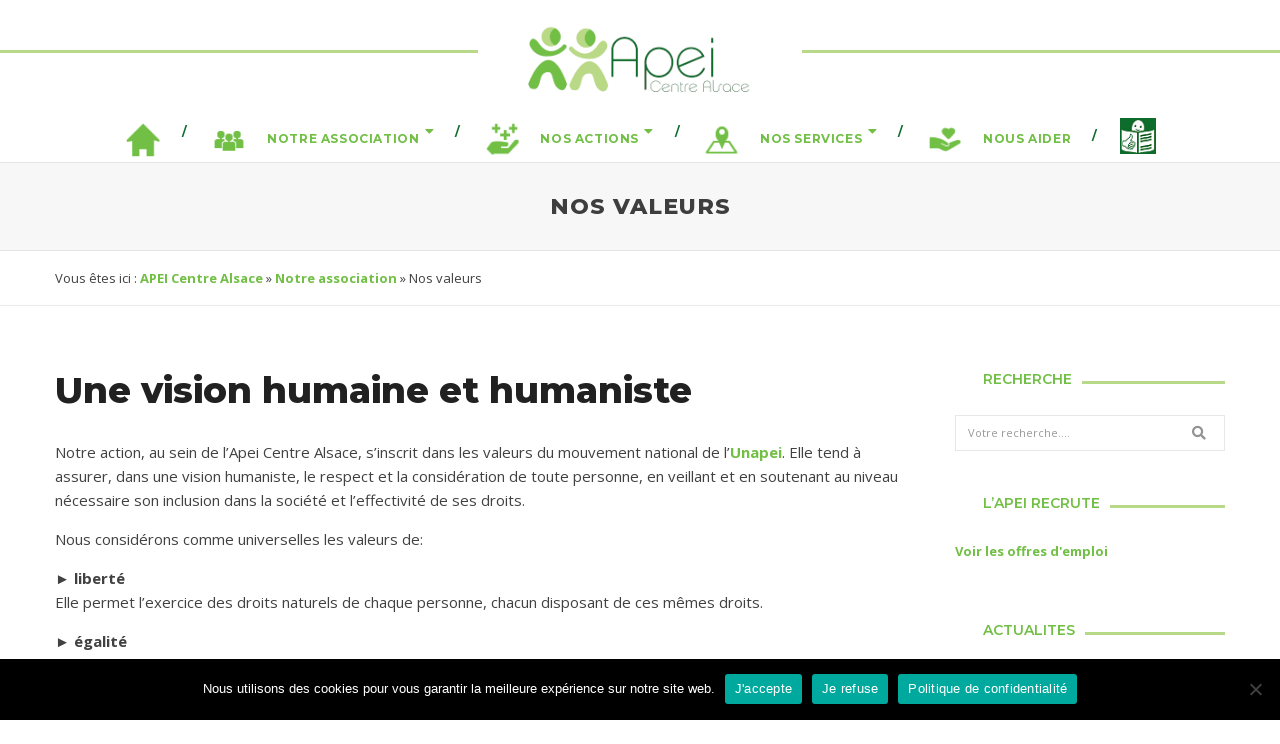

--- FILE ---
content_type: text/html; charset=UTF-8
request_url: https://www.apei-centre-alsace.fr/notre-association/nos-valeurs/
body_size: 15110
content:
<!DOCTYPE html>
<html lang="fr-FR" class="no-js">
<head>
    <!-- keywords -->
	<meta charset="UTF-8">
	<link rel="profile" href="http://gmpg.org/xfn/11">
	    <!-- viewport -->
	<meta name="viewport" content="width=device-width,initial-scale=1.0" />
    <!-- default IE9 -->
    <meta http-equiv="X-UA-Compatible" content="IE=Edge">

    
<title>Nos valeurs &#8211; APEI Centre Alsace</title>
<meta name='robots' content='max-image-preview:large' />
	<style>img:is([sizes="auto" i], [sizes^="auto," i]) { contain-intrinsic-size: 3000px 1500px }</style>
	<link rel='dns-prefetch' href='//fonts.googleapis.com' />
<link rel="alternate" type="application/rss+xml" title="APEI Centre Alsace &raquo; Flux" href="https://www.apei-centre-alsace.fr/feed/" />
<link rel="alternate" type="application/rss+xml" title="APEI Centre Alsace &raquo; Flux des commentaires" href="https://www.apei-centre-alsace.fr/comments/feed/" />
<style id='wp-emoji-styles-inline-css' type='text/css'>

	img.wp-smiley, img.emoji {
		display: inline !important;
		border: none !important;
		box-shadow: none !important;
		height: 1em !important;
		width: 1em !important;
		margin: 0 0.07em !important;
		vertical-align: -0.1em !important;
		background: none !important;
		padding: 0 !important;
	}
</style>
<style id='wp-block-library-inline-css' type='text/css'>
:root{--wp-admin-theme-color:#007cba;--wp-admin-theme-color--rgb:0,124,186;--wp-admin-theme-color-darker-10:#006ba1;--wp-admin-theme-color-darker-10--rgb:0,107,161;--wp-admin-theme-color-darker-20:#005a87;--wp-admin-theme-color-darker-20--rgb:0,90,135;--wp-admin-border-width-focus:2px;--wp-block-synced-color:#7a00df;--wp-block-synced-color--rgb:122,0,223;--wp-bound-block-color:var(--wp-block-synced-color)}@media (min-resolution:192dpi){:root{--wp-admin-border-width-focus:1.5px}}.wp-element-button{cursor:pointer}:root{--wp--preset--font-size--normal:16px;--wp--preset--font-size--huge:42px}:root .has-very-light-gray-background-color{background-color:#eee}:root .has-very-dark-gray-background-color{background-color:#313131}:root .has-very-light-gray-color{color:#eee}:root .has-very-dark-gray-color{color:#313131}:root .has-vivid-green-cyan-to-vivid-cyan-blue-gradient-background{background:linear-gradient(135deg,#00d084,#0693e3)}:root .has-purple-crush-gradient-background{background:linear-gradient(135deg,#34e2e4,#4721fb 50%,#ab1dfe)}:root .has-hazy-dawn-gradient-background{background:linear-gradient(135deg,#faaca8,#dad0ec)}:root .has-subdued-olive-gradient-background{background:linear-gradient(135deg,#fafae1,#67a671)}:root .has-atomic-cream-gradient-background{background:linear-gradient(135deg,#fdd79a,#004a59)}:root .has-nightshade-gradient-background{background:linear-gradient(135deg,#330968,#31cdcf)}:root .has-midnight-gradient-background{background:linear-gradient(135deg,#020381,#2874fc)}.has-regular-font-size{font-size:1em}.has-larger-font-size{font-size:2.625em}.has-normal-font-size{font-size:var(--wp--preset--font-size--normal)}.has-huge-font-size{font-size:var(--wp--preset--font-size--huge)}.has-text-align-center{text-align:center}.has-text-align-left{text-align:left}.has-text-align-right{text-align:right}#end-resizable-editor-section{display:none}.aligncenter{clear:both}.items-justified-left{justify-content:flex-start}.items-justified-center{justify-content:center}.items-justified-right{justify-content:flex-end}.items-justified-space-between{justify-content:space-between}.screen-reader-text{border:0;clip-path:inset(50%);height:1px;margin:-1px;overflow:hidden;padding:0;position:absolute;width:1px;word-wrap:normal!important}.screen-reader-text:focus{background-color:#ddd;clip-path:none;color:#444;display:block;font-size:1em;height:auto;left:5px;line-height:normal;padding:15px 23px 14px;text-decoration:none;top:5px;width:auto;z-index:100000}html :where(.has-border-color){border-style:solid}html :where([style*=border-top-color]){border-top-style:solid}html :where([style*=border-right-color]){border-right-style:solid}html :where([style*=border-bottom-color]){border-bottom-style:solid}html :where([style*=border-left-color]){border-left-style:solid}html :where([style*=border-width]){border-style:solid}html :where([style*=border-top-width]){border-top-style:solid}html :where([style*=border-right-width]){border-right-style:solid}html :where([style*=border-bottom-width]){border-bottom-style:solid}html :where([style*=border-left-width]){border-left-style:solid}html :where(img[class*=wp-image-]){height:auto;max-width:100%}:where(figure){margin:0 0 1em}html :where(.is-position-sticky){--wp-admin--admin-bar--position-offset:var(--wp-admin--admin-bar--height,0px)}@media screen and (max-width:600px){html :where(.is-position-sticky){--wp-admin--admin-bar--position-offset:0px}}
</style>
<style id='classic-theme-styles-inline-css' type='text/css'>
/*! This file is auto-generated */
.wp-block-button__link{color:#fff;background-color:#32373c;border-radius:9999px;box-shadow:none;text-decoration:none;padding:calc(.667em + 2px) calc(1.333em + 2px);font-size:1.125em}.wp-block-file__button{background:#32373c;color:#fff;text-decoration:none}
</style>
<link data-minify="1" rel='stylesheet' id='contact-form-7-css' href='https://www.apei-centre-alsace.fr/wp-content/cache/min/1/wp-content/plugins/contact-form-7/includes/css/styles.css?ver=1761554202' type='text/css' media='all' />
<link rel='stylesheet' id='cookie-notice-front-css' href='https://www.apei-centre-alsace.fr/wp-content/plugins/cookie-notice/css/front.min.css?ver=2.5.7' type='text/css' media='all' />
<link data-minify="1" rel='stylesheet' id='wpa-css-css' href='https://www.apei-centre-alsace.fr/wp-content/cache/min/1/wp-content/plugins/honeypot/includes/css/wpa.css?ver=1761554202' type='text/css' media='all' />
<link data-minify="1" rel='stylesheet' id='menu-image-css' href='https://www.apei-centre-alsace.fr/wp-content/cache/min/1/wp-content/plugins/menu-image/includes/css/menu-image.css?ver=1761554202' type='text/css' media='all' />
<link data-minify="1" rel='stylesheet' id='dashicons-css' href='https://www.apei-centre-alsace.fr/wp-content/cache/min/1/wp-includes/css/dashicons.min.css?ver=1761554202' type='text/css' media='all' />
<link data-minify="1" rel='stylesheet' id='bootstrap-css' href='https://www.apei-centre-alsace.fr/wp-content/cache/min/1/wp-content/themes/paperio/assets/css/bootstrap.min.css?ver=1761554202' type='text/css' media='all' />
<link data-minify="1" rel='stylesheet' id='font-awesome-css' href='https://www.apei-centre-alsace.fr/wp-content/cache/min/1/wp-content/themes/paperio/assets/css/font-awesome.min.css?ver=1761554202' type='text/css' media='all' />
<link data-minify="1" rel='stylesheet' id='owl-carousel-css' href='https://www.apei-centre-alsace.fr/wp-content/cache/min/1/wp-content/themes/paperio/assets/css/owl.carousel.css?ver=1761554202' type='text/css' media='all' />
<link rel='stylesheet' id='owl-transitions-css' href='https://www.apei-centre-alsace.fr/wp-content/themes/paperio/assets/css/animate.min.css?ver=3.6.0' type='text/css' media='all' />
<link data-minify="1" rel='stylesheet' id='magnific-popup-css' href='https://www.apei-centre-alsace.fr/wp-content/cache/min/1/wp-content/themes/paperio/assets/css/magnific-popup.css?ver=1761554202' type='text/css' media='all' />
<link data-minify="1" rel='stylesheet' id='paperio-parent-style-css' href='https://www.apei-centre-alsace.fr/wp-content/cache/min/1/wp-content/themes/paperio/style.css?ver=1761554202' type='text/css' media='all' />
<link rel='stylesheet' id='paperio-google-font-css' href='//fonts.googleapis.com/css?family=Open+Sans%3A100%2C200%2C300%2C400%2C500%2C600%2C700%2C800%2C900%7CMontserrat%3A100%2C200%2C300%2C400%2C500%2C600%2C700%2C800%2C900&#038;subset=cyrillic,cyrillic-ext,greek,greek-ext,latin-ext,vietnamese&#038;display=swap' type='text/css' media='all' />
<link data-minify="1" rel='stylesheet' id='paperio-style-css' href='https://www.apei-centre-alsace.fr/wp-content/cache/min/1/wp-content/themes/paperio-child-theme/style.css?ver=1761554202' type='text/css' media='all' />
<link data-minify="1" rel='stylesheet' id='paperio-responsive-style-css' href='https://www.apei-centre-alsace.fr/wp-content/cache/min/1/wp-content/themes/paperio/assets/css/responsive.css?ver=1761554202' type='text/css' media='all' />
<style id='paperio-responsive-style-inline-css' type='text/css'>
body{font-family:Open Sans,sans-serif;}.alt-font,.mfp-title,h1,h2,h3,h4,h5,h6,.breadcrumb-style-1 .breadcrumb li,.site-footer .tagcloud a,#success,.paperio-default-menu li{font-family:Montserrat,sans-serif;}.navbar-default .navbar-nav li a{text-transform:uppercase;}
</style>
<script type="text/javascript" src="https://www.apei-centre-alsace.fr/wp-includes/js/jquery/jquery.min.js?ver=3.7.1" id="jquery-core-js"></script>

<!--[if lt IE 9]>
<script type="text/javascript" src="https://www.apei-centre-alsace.fr/wp-content/themes/paperio/assets/js/html5shiv.min.js?ver=3.7.3" id="paperio-html5-js"></script>
<![endif]-->

<link rel="https://api.w.org/" href="https://www.apei-centre-alsace.fr/wp-json/" /><link rel="alternate" title="JSON" type="application/json" href="https://www.apei-centre-alsace.fr/wp-json/wp/v2/pages/1564" /><link rel="EditURI" type="application/rsd+xml" title="RSD" href="https://www.apei-centre-alsace.fr/xmlrpc.php?rsd" />
<meta name="generator" content="WordPress 6.8.3" />
<link rel="canonical" href="https://www.apei-centre-alsace.fr/notre-association/nos-valeurs/" />
<link rel='shortlink' href='https://www.apei-centre-alsace.fr/?p=1564' />
<link rel="alternate" title="oEmbed (JSON)" type="application/json+oembed" href="https://www.apei-centre-alsace.fr/wp-json/oembed/1.0/embed?url=https%3A%2F%2Fwww.apei-centre-alsace.fr%2Fnotre-association%2Fnos-valeurs%2F" />
<link rel="alternate" title="oEmbed (XML)" type="text/xml+oembed" href="https://www.apei-centre-alsace.fr/wp-json/oembed/1.0/embed?url=https%3A%2F%2Fwww.apei-centre-alsace.fr%2Fnotre-association%2Fnos-valeurs%2F&#038;format=xml" />
<style>
		#category-posts-10-internal ul {padding: 0;}
#category-posts-10-internal .cat-post-item img {max-width: initial; max-height: initial; margin: initial;}
#category-posts-10-internal .cat-post-author {margin-bottom: 0;}
#category-posts-10-internal .cat-post-thumbnail {margin: 5px 10px 5px 0;}
#category-posts-10-internal .cat-post-item:before {content: ""; clear: both;}
#category-posts-10-internal .cat-post-excerpt-more {display: inline-block;}
#category-posts-10-internal .cat-post-item {list-style: none; margin: 3px 0 10px; padding: 3px 0;}
#category-posts-10-internal .cat-post-current .cat-post-title {font-weight: bold; text-transform: uppercase;}
#category-posts-10-internal [class*=cat-post-tax] {font-size: 0.85em;}
#category-posts-10-internal [class*=cat-post-tax] * {display:inline-block;}
#category-posts-10-internal .cat-post-item:after {content: ""; display: table;	clear: both;}
#category-posts-10-internal .cat-post-item .cat-post-title {overflow: hidden;text-overflow: ellipsis;white-space: initial;display: -webkit-box;-webkit-line-clamp: 2;-webkit-box-orient: vertical;padding-bottom: 0 !important;}
#category-posts-10-internal .cat-post-item:after {content: ""; display: table;	clear: both;}
#category-posts-10-internal .cat-post-thumbnail {display:block; float:left; margin:5px 10px 5px 0;}
#category-posts-10-internal .cat-post-crop {overflow:hidden;display:block;}
#category-posts-10-internal p {margin:5px 0 0 0}
#category-posts-10-internal li > div {margin:5px 0 0 0; clear:both;}
#category-posts-10-internal .dashicons {vertical-align:middle;}
#category-posts-10-internal .cat-post-thumbnail .cat-post-crop img {height: 150px;}
#category-posts-10-internal .cat-post-thumbnail .cat-post-crop img {width: 150px;}
#category-posts-10-internal .cat-post-thumbnail .cat-post-crop img {object-fit: cover; max-width: 100%; display: block;}
#category-posts-10-internal .cat-post-thumbnail .cat-post-crop-not-supported img {width: 100%;}
#category-posts-10-internal .cat-post-thumbnail {max-width:100%;}
#category-posts-10-internal .cat-post-item img {margin: initial;}
#category-posts-8-internal ul {padding: 0;}
#category-posts-8-internal .cat-post-item img {max-width: initial; max-height: initial; margin: initial;}
#category-posts-8-internal .cat-post-author {margin-bottom: 0;}
#category-posts-8-internal .cat-post-thumbnail {margin: 5px 10px 5px 0;}
#category-posts-8-internal .cat-post-item:before {content: ""; clear: both;}
#category-posts-8-internal .cat-post-excerpt-more {display: inline-block;}
#category-posts-8-internal .cat-post-item {list-style: none; margin: 3px 0 10px; padding: 3px 0;}
#category-posts-8-internal .cat-post-current .cat-post-title {font-weight: bold; text-transform: uppercase;}
#category-posts-8-internal [class*=cat-post-tax] {font-size: 0.85em;}
#category-posts-8-internal [class*=cat-post-tax] * {display:inline-block;}
#category-posts-8-internal .cat-post-item:after {content: ""; display: table;	clear: both;}
#category-posts-8-internal .cat-post-item .cat-post-title {overflow: hidden;text-overflow: ellipsis;white-space: initial;display: -webkit-box;-webkit-line-clamp: 2;-webkit-box-orient: vertical;padding-bottom: 0 !important;}
#category-posts-8-internal .cat-post-item:after {content: ""; display: table;	clear: both;}
#category-posts-8-internal .cat-post-thumbnail {display:block; float:left; margin:5px 10px 5px 0;}
#category-posts-8-internal .cat-post-crop {overflow:hidden;display:block;}
#category-posts-8-internal p {margin:5px 0 0 0}
#category-posts-8-internal li > div {margin:5px 0 0 0; clear:both;}
#category-posts-8-internal .dashicons {vertical-align:middle;}
#category-posts-8-internal .cat-post-thumbnail .cat-post-crop img {height: 150px;}
#category-posts-8-internal .cat-post-thumbnail .cat-post-crop img {width: 150px;}
#category-posts-8-internal .cat-post-thumbnail .cat-post-crop img {object-fit: cover; max-width: 100%; display: block;}
#category-posts-8-internal .cat-post-thumbnail .cat-post-crop-not-supported img {width: 100%;}
#category-posts-8-internal .cat-post-thumbnail {max-width:100%;}
#category-posts-8-internal .cat-post-item img {margin: initial;}
#category-posts-15-internal ul {padding: 0;}
#category-posts-15-internal .cat-post-item img {max-width: initial; max-height: initial; margin: initial;}
#category-posts-15-internal .cat-post-author {margin-bottom: 0;}
#category-posts-15-internal .cat-post-thumbnail {margin: 5px 10px 5px 0;}
#category-posts-15-internal .cat-post-item:before {content: ""; clear: both;}
#category-posts-15-internal .cat-post-excerpt-more {display: inline-block;}
#category-posts-15-internal .cat-post-item {list-style: none; margin: 3px 0 10px; padding: 3px 0;}
#category-posts-15-internal .cat-post-current .cat-post-title {font-weight: bold; text-transform: uppercase;}
#category-posts-15-internal [class*=cat-post-tax] {font-size: 0.85em;}
#category-posts-15-internal [class*=cat-post-tax] * {display:inline-block;}
#category-posts-15-internal .cat-post-item:after {content: ""; display: table;	clear: both;}
#category-posts-15-internal .cat-post-item .cat-post-title {overflow: hidden;text-overflow: ellipsis;white-space: initial;display: -webkit-box;-webkit-line-clamp: 2;-webkit-box-orient: vertical;padding-bottom: 0 !important;}
#category-posts-15-internal .cat-post-item:after {content: ""; display: table;	clear: both;}
#category-posts-15-internal .cat-post-thumbnail {display:block; float:left; margin:5px 10px 5px 0;}
#category-posts-15-internal .cat-post-crop {overflow:hidden;display:block;}
#category-posts-15-internal p {margin:5px 0 0 0}
#category-posts-15-internal li > div {margin:5px 0 0 0; clear:both;}
#category-posts-15-internal .dashicons {vertical-align:middle;}
#category-posts-15-internal .cat-post-thumbnail .cat-post-crop img {height: 150px;}
#category-posts-15-internal .cat-post-thumbnail .cat-post-crop img {width: 150px;}
#category-posts-15-internal .cat-post-thumbnail .cat-post-crop img {object-fit: cover; max-width: 100%; display: block;}
#category-posts-15-internal .cat-post-thumbnail .cat-post-crop-not-supported img {width: 100%;}
#category-posts-15-internal .cat-post-thumbnail {max-width:100%;}
#category-posts-15-internal .cat-post-item img {margin: initial;}
#category-posts-14-internal ul {padding: 0;}
#category-posts-14-internal .cat-post-item img {max-width: initial; max-height: initial; margin: initial;}
#category-posts-14-internal .cat-post-author {margin-bottom: 0;}
#category-posts-14-internal .cat-post-thumbnail {margin: 5px 10px 5px 0;}
#category-posts-14-internal .cat-post-item:before {content: ""; clear: both;}
#category-posts-14-internal .cat-post-excerpt-more {display: inline-block;}
#category-posts-14-internal .cat-post-item {list-style: none; margin: 3px 0 10px; padding: 3px 0;}
#category-posts-14-internal .cat-post-current .cat-post-title {font-weight: bold; text-transform: uppercase;}
#category-posts-14-internal [class*=cat-post-tax] {font-size: 0.85em;}
#category-posts-14-internal [class*=cat-post-tax] * {display:inline-block;}
#category-posts-14-internal .cat-post-item:after {content: ""; display: table;	clear: both;}
#category-posts-14-internal .cat-post-item .cat-post-title {overflow: hidden;text-overflow: ellipsis;white-space: initial;display: -webkit-box;-webkit-line-clamp: 2;-webkit-box-orient: vertical;padding-bottom: 0 !important;}
#category-posts-14-internal .cat-post-item:after {content: ""; display: table;	clear: both;}
#category-posts-14-internal .cat-post-thumbnail {display:block; float:left; margin:5px 10px 5px 0;}
#category-posts-14-internal .cat-post-crop {overflow:hidden;display:block;}
#category-posts-14-internal p {margin:5px 0 0 0}
#category-posts-14-internal li > div {margin:5px 0 0 0; clear:both;}
#category-posts-14-internal .dashicons {vertical-align:middle;}
#category-posts-14-internal .cat-post-thumbnail .cat-post-crop img {height: 150px;}
#category-posts-14-internal .cat-post-thumbnail .cat-post-crop img {width: 150px;}
#category-posts-14-internal .cat-post-thumbnail .cat-post-crop img {object-fit: cover; max-width: 100%; display: block;}
#category-posts-14-internal .cat-post-thumbnail .cat-post-crop-not-supported img {width: 100%;}
#category-posts-14-internal .cat-post-thumbnail {max-width:100%;}
#category-posts-14-internal .cat-post-item img {margin: initial;}
#category-posts-9-internal ul {padding: 0;}
#category-posts-9-internal .cat-post-item img {max-width: initial; max-height: initial; margin: initial;}
#category-posts-9-internal .cat-post-author {margin-bottom: 0;}
#category-posts-9-internal .cat-post-thumbnail {margin: 5px 10px 5px 0;}
#category-posts-9-internal .cat-post-item:before {content: ""; clear: both;}
#category-posts-9-internal .cat-post-excerpt-more {display: inline-block;}
#category-posts-9-internal .cat-post-item {list-style: none; margin: 3px 0 10px; padding: 3px 0;}
#category-posts-9-internal .cat-post-current .cat-post-title {font-weight: bold; text-transform: uppercase;}
#category-posts-9-internal [class*=cat-post-tax] {font-size: 0.85em;}
#category-posts-9-internal [class*=cat-post-tax] * {display:inline-block;}
#category-posts-9-internal .cat-post-item:after {content: ""; display: table;	clear: both;}
#category-posts-9-internal .cat-post-item .cat-post-title {overflow: hidden;text-overflow: ellipsis;white-space: initial;display: -webkit-box;-webkit-line-clamp: 2;-webkit-box-orient: vertical;padding-bottom: 0 !important;}
#category-posts-9-internal .cat-post-item:after {content: ""; display: table;	clear: both;}
#category-posts-9-internal .cat-post-thumbnail {display:block; float:left; margin:5px 10px 5px 0;}
#category-posts-9-internal .cat-post-crop {overflow:hidden;display:block;}
#category-posts-9-internal p {margin:5px 0 0 0}
#category-posts-9-internal li > div {margin:5px 0 0 0; clear:both;}
#category-posts-9-internal .dashicons {vertical-align:middle;}
#category-posts-9-internal .cat-post-thumbnail .cat-post-crop img {height: 150px;}
#category-posts-9-internal .cat-post-thumbnail .cat-post-crop img {width: 150px;}
#category-posts-9-internal .cat-post-thumbnail .cat-post-crop img {object-fit: cover; max-width: 100%; display: block;}
#category-posts-9-internal .cat-post-thumbnail .cat-post-crop-not-supported img {width: 100%;}
#category-posts-9-internal .cat-post-thumbnail {max-width:100%;}
#category-posts-9-internal .cat-post-item img {margin: initial;}
#category-posts-7-internal ul {padding: 0;}
#category-posts-7-internal .cat-post-item img {max-width: initial; max-height: initial; margin: initial;}
#category-posts-7-internal .cat-post-author {margin-bottom: 0;}
#category-posts-7-internal .cat-post-thumbnail {margin: 5px 10px 5px 0;}
#category-posts-7-internal .cat-post-item:before {content: ""; clear: both;}
#category-posts-7-internal .cat-post-excerpt-more {display: inline-block;}
#category-posts-7-internal .cat-post-item {list-style: none; margin: 3px 0 10px; padding: 3px 0;}
#category-posts-7-internal .cat-post-current .cat-post-title {font-weight: bold; text-transform: uppercase;}
#category-posts-7-internal [class*=cat-post-tax] {font-size: 0.85em;}
#category-posts-7-internal [class*=cat-post-tax] * {display:inline-block;}
#category-posts-7-internal .cat-post-item:after {content: ""; display: table;	clear: both;}
#category-posts-7-internal .cat-post-item .cat-post-title {overflow: hidden;text-overflow: ellipsis;white-space: initial;display: -webkit-box;-webkit-line-clamp: 2;-webkit-box-orient: vertical;padding-bottom: 0 !important;}
#category-posts-7-internal .cat-post-item:after {content: ""; display: table;	clear: both;}
#category-posts-7-internal .cat-post-thumbnail {display:block; float:left; margin:5px 10px 5px 0;}
#category-posts-7-internal .cat-post-crop {overflow:hidden;display:block;}
#category-posts-7-internal p {margin:5px 0 0 0}
#category-posts-7-internal li > div {margin:5px 0 0 0; clear:both;}
#category-posts-7-internal .dashicons {vertical-align:middle;}
#category-posts-7-internal .cat-post-thumbnail .cat-post-crop img {height: 150px;}
#category-posts-7-internal .cat-post-thumbnail .cat-post-crop img {width: 150px;}
#category-posts-7-internal .cat-post-thumbnail .cat-post-crop img {object-fit: cover; max-width: 100%; display: block;}
#category-posts-7-internal .cat-post-thumbnail .cat-post-crop-not-supported img {width: 100%;}
#category-posts-7-internal .cat-post-thumbnail {max-width:100%;}
#category-posts-7-internal .cat-post-item img {margin: initial;}
#category-posts-11-internal ul {padding: 0;}
#category-posts-11-internal .cat-post-item img {max-width: initial; max-height: initial; margin: initial;}
#category-posts-11-internal .cat-post-author {margin-bottom: 0;}
#category-posts-11-internal .cat-post-thumbnail {margin: 5px 10px 5px 0;}
#category-posts-11-internal .cat-post-item:before {content: ""; clear: both;}
#category-posts-11-internal .cat-post-excerpt-more {display: inline-block;}
#category-posts-11-internal .cat-post-item {list-style: none; margin: 3px 0 10px; padding: 3px 0;}
#category-posts-11-internal .cat-post-current .cat-post-title {font-weight: bold; text-transform: uppercase;}
#category-posts-11-internal [class*=cat-post-tax] {font-size: 0.85em;}
#category-posts-11-internal [class*=cat-post-tax] * {display:inline-block;}
#category-posts-11-internal .cat-post-item:after {content: ""; display: table;	clear: both;}
#category-posts-11-internal .cat-post-item .cat-post-title {overflow: hidden;text-overflow: ellipsis;white-space: initial;display: -webkit-box;-webkit-line-clamp: 2;-webkit-box-orient: vertical;padding-bottom: 0 !important;}
#category-posts-11-internal .cat-post-item:after {content: ""; display: table;	clear: both;}
#category-posts-11-internal .cat-post-thumbnail {display:block; float:left; margin:5px 10px 5px 0;}
#category-posts-11-internal .cat-post-crop {overflow:hidden;display:block;}
#category-posts-11-internal p {margin:5px 0 0 0}
#category-posts-11-internal li > div {margin:5px 0 0 0; clear:both;}
#category-posts-11-internal .dashicons {vertical-align:middle;}
#category-posts-11-internal .cat-post-thumbnail .cat-post-crop img {height: 150px;}
#category-posts-11-internal .cat-post-thumbnail .cat-post-crop img {width: 150px;}
#category-posts-11-internal .cat-post-thumbnail .cat-post-crop img {object-fit: cover; max-width: 100%; display: block;}
#category-posts-11-internal .cat-post-thumbnail .cat-post-crop-not-supported img {width: 100%;}
#category-posts-11-internal .cat-post-thumbnail {max-width:100%;}
#category-posts-11-internal .cat-post-item img {margin: initial;}
#category-posts-12-internal ul {padding: 0;}
#category-posts-12-internal .cat-post-item img {max-width: initial; max-height: initial; margin: initial;}
#category-posts-12-internal .cat-post-author {margin-bottom: 0;}
#category-posts-12-internal .cat-post-thumbnail {margin: 5px 10px 5px 0;}
#category-posts-12-internal .cat-post-item:before {content: ""; clear: both;}
#category-posts-12-internal .cat-post-excerpt-more {display: inline-block;}
#category-posts-12-internal .cat-post-item {list-style: none; margin: 3px 0 10px; padding: 3px 0;}
#category-posts-12-internal .cat-post-current .cat-post-title {font-weight: bold; text-transform: uppercase;}
#category-posts-12-internal [class*=cat-post-tax] {font-size: 0.85em;}
#category-posts-12-internal [class*=cat-post-tax] * {display:inline-block;}
#category-posts-12-internal .cat-post-item:after {content: ""; display: table;	clear: both;}
#category-posts-12-internal .cat-post-item .cat-post-title {overflow: hidden;text-overflow: ellipsis;white-space: initial;display: -webkit-box;-webkit-line-clamp: 2;-webkit-box-orient: vertical;padding-bottom: 0 !important;}
#category-posts-12-internal .cat-post-item:after {content: ""; display: table;	clear: both;}
#category-posts-12-internal .cat-post-thumbnail {display:block; float:left; margin:5px 10px 5px 0;}
#category-posts-12-internal .cat-post-crop {overflow:hidden;display:block;}
#category-posts-12-internal p {margin:5px 0 0 0}
#category-posts-12-internal li > div {margin:5px 0 0 0; clear:both;}
#category-posts-12-internal .dashicons {vertical-align:middle;}
#category-posts-12-internal .cat-post-thumbnail .cat-post-crop img {height: 150px;}
#category-posts-12-internal .cat-post-thumbnail .cat-post-crop img {width: 150px;}
#category-posts-12-internal .cat-post-thumbnail .cat-post-crop img {object-fit: cover; max-width: 100%; display: block;}
#category-posts-12-internal .cat-post-thumbnail .cat-post-crop-not-supported img {width: 100%;}
#category-posts-12-internal .cat-post-thumbnail {max-width:100%;}
#category-posts-12-internal .cat-post-item img {margin: initial;}
#category-posts-16-internal ul {padding: 0;}
#category-posts-16-internal .cat-post-item img {max-width: initial; max-height: initial; margin: initial;}
#category-posts-16-internal .cat-post-author {margin-bottom: 0;}
#category-posts-16-internal .cat-post-thumbnail {margin: 5px 10px 5px 0;}
#category-posts-16-internal .cat-post-item:before {content: ""; clear: both;}
#category-posts-16-internal .cat-post-excerpt-more {display: inline-block;}
#category-posts-16-internal .cat-post-item {list-style: none; margin: 3px 0 10px; padding: 3px 0;}
#category-posts-16-internal .cat-post-current .cat-post-title {font-weight: bold; text-transform: uppercase;}
#category-posts-16-internal [class*=cat-post-tax] {font-size: 0.85em;}
#category-posts-16-internal [class*=cat-post-tax] * {display:inline-block;}
#category-posts-16-internal .cat-post-item:after {content: ""; display: table;	clear: both;}
#category-posts-16-internal .cat-post-item .cat-post-title {overflow: hidden;text-overflow: ellipsis;white-space: initial;display: -webkit-box;-webkit-line-clamp: 2;-webkit-box-orient: vertical;padding-bottom: 0 !important;}
#category-posts-16-internal .cat-post-item:after {content: ""; display: table;	clear: both;}
#category-posts-16-internal .cat-post-thumbnail {display:block; float:left; margin:5px 10px 5px 0;}
#category-posts-16-internal .cat-post-crop {overflow:hidden;display:block;}
#category-posts-16-internal p {margin:5px 0 0 0}
#category-posts-16-internal li > div {margin:5px 0 0 0; clear:both;}
#category-posts-16-internal .dashicons {vertical-align:middle;}
#category-posts-16-internal .cat-post-thumbnail .cat-post-crop img {height: 150px;}
#category-posts-16-internal .cat-post-thumbnail .cat-post-crop img {width: 150px;}
#category-posts-16-internal .cat-post-thumbnail .cat-post-crop img {object-fit: cover; max-width: 100%; display: block;}
#category-posts-16-internal .cat-post-thumbnail .cat-post-crop-not-supported img {width: 100%;}
#category-posts-16-internal .cat-post-thumbnail {max-width:100%;}
#category-posts-16-internal .cat-post-item img {margin: initial;}
#category-posts-13-internal ul {padding: 0;}
#category-posts-13-internal .cat-post-item img {max-width: initial; max-height: initial; margin: initial;}
#category-posts-13-internal .cat-post-author {margin-bottom: 0;}
#category-posts-13-internal .cat-post-thumbnail {margin: 5px 10px 5px 0;}
#category-posts-13-internal .cat-post-item:before {content: ""; clear: both;}
#category-posts-13-internal .cat-post-excerpt-more {display: inline-block;}
#category-posts-13-internal .cat-post-item {list-style: none; margin: 3px 0 10px; padding: 3px 0;}
#category-posts-13-internal .cat-post-current .cat-post-title {font-weight: bold; text-transform: uppercase;}
#category-posts-13-internal [class*=cat-post-tax] {font-size: 0.85em;}
#category-posts-13-internal [class*=cat-post-tax] * {display:inline-block;}
#category-posts-13-internal .cat-post-item:after {content: ""; display: table;	clear: both;}
#category-posts-13-internal .cat-post-item .cat-post-title {overflow: hidden;text-overflow: ellipsis;white-space: initial;display: -webkit-box;-webkit-line-clamp: 2;-webkit-box-orient: vertical;padding-bottom: 0 !important;}
#category-posts-13-internal .cat-post-item:after {content: ""; display: table;	clear: both;}
#category-posts-13-internal .cat-post-thumbnail {display:block; float:left; margin:5px 10px 5px 0;}
#category-posts-13-internal .cat-post-crop {overflow:hidden;display:block;}
#category-posts-13-internal p {margin:5px 0 0 0}
#category-posts-13-internal li > div {margin:5px 0 0 0; clear:both;}
#category-posts-13-internal .dashicons {vertical-align:middle;}
#category-posts-13-internal .cat-post-thumbnail .cat-post-crop img {height: 150px;}
#category-posts-13-internal .cat-post-thumbnail .cat-post-crop img {width: 150px;}
#category-posts-13-internal .cat-post-thumbnail .cat-post-crop img {object-fit: cover; max-width: 100%; display: block;}
#category-posts-13-internal .cat-post-thumbnail .cat-post-crop-not-supported img {width: 100%;}
#category-posts-13-internal .cat-post-thumbnail {max-width:100%;}
#category-posts-13-internal .cat-post-item img {margin: initial;}
#category-posts-18-internal ul {padding: 0;}
#category-posts-18-internal .cat-post-item img {max-width: initial; max-height: initial; margin: initial;}
#category-posts-18-internal .cat-post-author {margin-bottom: 0;}
#category-posts-18-internal .cat-post-thumbnail {margin: 5px 10px 5px 0;}
#category-posts-18-internal .cat-post-item:before {content: ""; clear: both;}
#category-posts-18-internal .cat-post-excerpt-more {display: inline-block;}
#category-posts-18-internal .cat-post-item {list-style: none; margin: 3px 0 10px; padding: 3px 0;}
#category-posts-18-internal .cat-post-current .cat-post-title {font-weight: bold; text-transform: uppercase;}
#category-posts-18-internal [class*=cat-post-tax] {font-size: 0.85em;}
#category-posts-18-internal [class*=cat-post-tax] * {display:inline-block;}
#category-posts-18-internal .cat-post-item:after {content: ""; display: table;	clear: both;}
#category-posts-18-internal .cat-post-item .cat-post-title {overflow: hidden;text-overflow: ellipsis;white-space: initial;display: -webkit-box;-webkit-line-clamp: 2;-webkit-box-orient: vertical;padding-bottom: 0 !important;}
#category-posts-18-internal .cat-post-item:after {content: ""; display: table;	clear: both;}
#category-posts-18-internal .cat-post-thumbnail {display:block; float:left; margin:5px 10px 5px 0;}
#category-posts-18-internal .cat-post-crop {overflow:hidden;display:block;}
#category-posts-18-internal p {margin:5px 0 0 0}
#category-posts-18-internal li > div {margin:5px 0 0 0; clear:both;}
#category-posts-18-internal .dashicons {vertical-align:middle;}
#category-posts-18-internal .cat-post-thumbnail .cat-post-crop img {height: 150px;}
#category-posts-18-internal .cat-post-thumbnail .cat-post-crop img {width: 150px;}
#category-posts-18-internal .cat-post-thumbnail .cat-post-crop img {object-fit: cover; max-width: 100%; display: block;}
#category-posts-18-internal .cat-post-thumbnail .cat-post-crop-not-supported img {width: 100%;}
#category-posts-18-internal .cat-post-thumbnail {max-width:100%;}
#category-posts-18-internal .cat-post-item img {margin: initial;}
#category-posts-17-internal ul {padding: 0;}
#category-posts-17-internal .cat-post-item img {max-width: initial; max-height: initial; margin: initial;}
#category-posts-17-internal .cat-post-author {margin-bottom: 0;}
#category-posts-17-internal .cat-post-thumbnail {margin: 5px 10px 5px 0;}
#category-posts-17-internal .cat-post-item:before {content: ""; clear: both;}
#category-posts-17-internal .cat-post-excerpt-more {display: inline-block;}
#category-posts-17-internal .cat-post-item {list-style: none; margin: 3px 0 10px; padding: 3px 0;}
#category-posts-17-internal .cat-post-current .cat-post-title {font-weight: bold; text-transform: uppercase;}
#category-posts-17-internal [class*=cat-post-tax] {font-size: 0.85em;}
#category-posts-17-internal [class*=cat-post-tax] * {display:inline-block;}
#category-posts-17-internal .cat-post-item:after {content: ""; display: table;	clear: both;}
#category-posts-17-internal .cat-post-item .cat-post-title {overflow: hidden;text-overflow: ellipsis;white-space: initial;display: -webkit-box;-webkit-line-clamp: 2;-webkit-box-orient: vertical;padding-bottom: 0 !important;}
#category-posts-17-internal .cat-post-item:after {content: ""; display: table;	clear: both;}
#category-posts-17-internal .cat-post-thumbnail {display:block; float:left; margin:5px 10px 5px 0;}
#category-posts-17-internal .cat-post-crop {overflow:hidden;display:block;}
#category-posts-17-internal p {margin:5px 0 0 0}
#category-posts-17-internal li > div {margin:5px 0 0 0; clear:both;}
#category-posts-17-internal .dashicons {vertical-align:middle;}
#category-posts-17-internal .cat-post-thumbnail .cat-post-crop img {height: 150px;}
#category-posts-17-internal .cat-post-thumbnail .cat-post-crop img {width: 150px;}
#category-posts-17-internal .cat-post-thumbnail .cat-post-crop img {object-fit: cover; max-width: 100%; display: block;}
#category-posts-17-internal .cat-post-thumbnail .cat-post-crop-not-supported img {width: 100%;}
#category-posts-17-internal .cat-post-thumbnail {max-width:100%;}
#category-posts-17-internal .cat-post-item img {margin: initial;}
@font-face {
font-family: 'cat_post';
src: url('https://www.apei-centre-alsace.fr/wp-content/plugins/category-posts/icons/font/cat_post.eot?58348147');
src: url('https://www.apei-centre-alsace.fr/wp-content/plugins/category-posts/icons/font/cat_post.eot?58348147#iefix') format('embedded-opentype'),
	   url('https://www.apei-centre-alsace.fr/wp-content/plugins/category-posts/icons/font/cat_post.woff2?58348147') format('woff2'),
	   url('https://www.apei-centre-alsace.fr/wp-content/plugins/category-posts/icons/font/cat_post.woff?58348147') format('woff'),
	   url('https://www.apei-centre-alsace.fr/wp-content/plugins/category-posts/icons/font/cat_post.ttf?58348147') format('truetype');
 font-weight: normal;
 font-style: normal;
}

#category-posts-3-internal ul {padding: 0;}
#category-posts-3-internal .cat-post-item img {max-width: initial; max-height: initial; margin: initial;}
#category-posts-3-internal .cat-post-author {margin-bottom: 0;}
#category-posts-3-internal .cat-post-thumbnail {margin: 5px 10px 5px 0;}
#category-posts-3-internal .cat-post-item:before {content: ""; clear: both;}
#category-posts-3-internal .cat-post-excerpt-more {display: inline-block;}
#category-posts-3-internal .cat-post-item {list-style: none; margin: 3px 0 10px; padding: 3px 0;}
#category-posts-3-internal .cat-post-current .cat-post-title {font-weight: bold; text-transform: uppercase;}
#category-posts-3-internal [class*=cat-post-tax] {font-size: 0.85em;}
#category-posts-3-internal [class*=cat-post-tax] * {display:inline-block;}
#category-posts-3-internal .cat-post-item:after {content: ""; display: table;	clear: both;}
#category-posts-3-internal .cat-post-item .cat-post-title {overflow: hidden;text-overflow: ellipsis;white-space: initial;display: -webkit-box;-webkit-line-clamp: 2;-webkit-box-orient: vertical;padding-bottom: 0 !important;}
#category-posts-3-internal .cat-post-thumbnail span {position:relative; display:inline-block;}
#category-posts-3-internal .cat-post-format:after {font-family: "cat_post"; position:absolute; color:#FFFFFF; font-size:64px; line-height: 1; top:10%; left:10%;}
#category-posts-3-internal .cat-post-format-aside:after { content: '\f0f6'; }
#category-posts-3-internal .cat-post-format-chat:after { content: '\e802'; }
#category-posts-3-internal .cat-post-format-gallery:after { content: '\e805'; }
#category-posts-3-internal .cat-post-format-link:after { content: '\e809'; }
#category-posts-3-internal .cat-post-format-image:after { content: '\e800'; }
#category-posts-3-internal .cat-post-format-quote:after { content: '\f10d'; }
#category-posts-3-internal .cat-post-format-status:after { content: '\e80a'; }
#category-posts-3-internal .cat-post-format-video:after { content: '\e801'; }
#category-posts-3-internal .cat-post-format-audio:after { content: '\e803'; }
#category-posts-3-internal .cat-post-item:after {content: ""; display: table;	clear: both;}
#category-posts-3-internal .cat-post-thumbnail {display:block; float:left; margin:5px 10px 5px 0;}
#category-posts-3-internal .cat-post-crop {overflow:hidden;display:block;}
#category-posts-3-internal p {margin:5px 0 0 0}
#category-posts-3-internal li > div {margin:5px 0 0 0; clear:both;}
#category-posts-3-internal .dashicons {vertical-align:middle;}
#category-posts-3-internal .cat-post-thumbnail .cat-post-crop img {height: 50px;}
#category-posts-3-internal .cat-post-thumbnail .cat-post-crop img {width: 80px;}
#category-posts-3-internal .cat-post-thumbnail .cat-post-crop img {object-fit: cover; max-width: 100%; display: block;}
#category-posts-3-internal .cat-post-thumbnail .cat-post-crop-not-supported img {width: 100%;}
#category-posts-3-internal .cat-post-thumbnail {max-width:62%;}
#category-posts-3-internal .cat-post-item img {margin: initial;}
#category-posts-4-internal ul {padding: 0;}
#category-posts-4-internal .cat-post-item img {max-width: initial; max-height: initial; margin: initial;}
#category-posts-4-internal .cat-post-author {margin-bottom: 0;}
#category-posts-4-internal .cat-post-thumbnail {margin: 5px 10px 5px 0;}
#category-posts-4-internal .cat-post-item:before {content: ""; clear: both;}
#category-posts-4-internal .cat-post-excerpt-more {display: inline-block;}
#category-posts-4-internal .cat-post-item {list-style: none; margin: 3px 0 10px; padding: 3px 0;}
#category-posts-4-internal .cat-post-current .cat-post-title {font-weight: bold; text-transform: uppercase;}
#category-posts-4-internal [class*=cat-post-tax] {font-size: 0.85em;}
#category-posts-4-internal [class*=cat-post-tax] * {display:inline-block;}
#category-posts-4-internal .cat-post-item:after {content: ""; display: table;	clear: both;}
#category-posts-4-internal .cat-post-item .cat-post-title {overflow: hidden;text-overflow: ellipsis;white-space: initial;display: -webkit-box;-webkit-line-clamp: 2;-webkit-box-orient: vertical;padding-bottom: 0 !important;}
#category-posts-4-internal .cat-post-thumbnail span {position:relative; display:inline-block;}
#category-posts-4-internal .cat-post-format:after {font-family: "cat_post"; position:absolute; color:#FFFFFF; font-size:64px; line-height: 1; top:10%; left:10%;}
#category-posts-4-internal .cat-post-format-aside:after { content: '\f0f6'; }
#category-posts-4-internal .cat-post-format-chat:after { content: '\e802'; }
#category-posts-4-internal .cat-post-format-gallery:after { content: '\e805'; }
#category-posts-4-internal .cat-post-format-link:after { content: '\e809'; }
#category-posts-4-internal .cat-post-format-image:after { content: '\e800'; }
#category-posts-4-internal .cat-post-format-quote:after { content: '\f10d'; }
#category-posts-4-internal .cat-post-format-status:after { content: '\e80a'; }
#category-posts-4-internal .cat-post-format-video:after { content: '\e801'; }
#category-posts-4-internal .cat-post-format-audio:after { content: '\e803'; }
#category-posts-4-internal .cat-post-item:after {content: ""; display: table;	clear: both;}
#category-posts-4-internal .cat-post-thumbnail {display:block; float:left; margin:5px 10px 5px 0;}
#category-posts-4-internal .cat-post-crop {overflow:hidden;display:block;}
#category-posts-4-internal p {margin:5px 0 0 0}
#category-posts-4-internal li > div {margin:5px 0 0 0; clear:both;}
#category-posts-4-internal .dashicons {vertical-align:middle;}
#category-posts-4-internal .cat-post-thumbnail .cat-post-crop img {height: 50px;}
#category-posts-4-internal .cat-post-thumbnail .cat-post-crop img {width: 80px;}
#category-posts-4-internal .cat-post-thumbnail .cat-post-crop img {object-fit: cover; max-width: 100%; display: block;}
#category-posts-4-internal .cat-post-thumbnail .cat-post-crop-not-supported img {width: 100%;}
#category-posts-4-internal .cat-post-thumbnail {max-width:100%;}
#category-posts-4-internal .cat-post-item img {margin: initial;}
#category-posts-2-internal .cat-post-thumbnail .cat-post-crop img {height: 150px;}
#category-posts-2-internal .cat-post-thumbnail .cat-post-crop img {width: 150px;}
#category-posts-2-internal .cat-post-thumbnail .cat-post-crop img {object-fit: cover; max-width: 100%; display: block;}
#category-posts-2-internal .cat-post-thumbnail .cat-post-crop-not-supported img {width: 100%;}
#category-posts-2-internal .cat-post-thumbnail {max-width:100%;}
#category-posts-2-internal .cat-post-item img {margin: initial;}
</style>
		<link rel="icon" href="https://www.apei-centre-alsace.fr/wp-content/uploads/2020/05/cropped-favicon-16x16-1-32x32.png" sizes="32x32" />
<link rel="icon" href="https://www.apei-centre-alsace.fr/wp-content/uploads/2020/05/cropped-favicon-16x16-1-192x192.png" sizes="192x192" />
<link rel="apple-touch-icon" href="https://www.apei-centre-alsace.fr/wp-content/uploads/2020/05/cropped-favicon-16x16-1-180x180.png" />
<meta name="msapplication-TileImage" content="https://www.apei-centre-alsace.fr/wp-content/uploads/2020/05/cropped-favicon-16x16-1-270x270.png" />
		<style type="text/css" id="wp-custom-css">
			.wp-block-image{
	display:flex;
}
.wp-block-image figure.aligncenter{
	display:flex;
	justify-content:center;
	align-items:center;
	flex-direction:column;
	border:1px solid #ddd;
	border-radius:10px;
	padding:10px;
}
.wp-block-image figure figcaption{
	padding:0;
	margin:0;
	padding-top:10px;
	font-size:0.8em;
	color:#888;
}		</style>
		<noscript><style id="rocket-lazyload-nojs-css">.rll-youtube-player, [data-lazy-src]{display:none !important;}</style></noscript><!-- Global site tag (gtag.js) - Google Analytics -->
<script async src="https://www.googletagmanager.com/gtag/js?id=G-76XV5RQ124"></script>
<script>
  window.dataLayer = window.dataLayer || [];
  function gtag(){dataLayer.push(arguments);}
  gtag('js', new Date());

  gtag('config', 'G-76XV5RQ124');
</script>
</head>
<body class="wp-singular page-template-default page page-id-1564 page-child parent-pageid-1082 wp-embed-responsive wp-theme-paperio wp-child-theme-paperio-child-theme fl-builder-2-10 fl-themer-1-5-2 fl-no-js cookies-not-set theme-deep-green paperio-theme-option paperio-latest-font-awesome" itemscope="itemscope" itemtype="http://schema.org/WebPage">

<header id="masthead" class="header-main bg-white navbar-fixed-top header-img navbar-bottom" itemscope="itemscope" itemtype="http://schema.org/WPHeader"><div class="header-border header-logo"><div class="container"><div class="row"><div class="col-md-4 col-sm-4 col-xs-6 social-icon"></div><div class="col-md-4 text-center no-padding"><div class="logo logo-single"><a href="https://www.apei-centre-alsace.fr/" rel="home" itemprop="url" class="bg-white"><img class="logo-light" src="https://www.apei-centre-alsace.fr/wp-content/uploads/2019/11/logo-apei.png" alt="APEI Centre Alsace" data-no-lazy="1"><img class="retina-logo-light" src="https://www.apei-centre-alsace.fr/wp-content/uploads/2019/11/logo-apei.png" alt="APEI Centre Alsace" data-no-lazy="1"></a></div></div><div class="col-md-4 col-sm-4 col-xs-6 fl-right search-box"></div></div></div></div><nav id="site-navigation" class="navbar navbar-default" itemscope="itemscope" itemtype="http://schema.org/SiteNavigationElement"><div class="container"><div class="row"><div class="col-md-12 col-sm-12 col-xs-12">
    <div class="navbar-header">
        <button data-target=".navbar-collapse" data-toggle="collapse" class="navbar-toggle" type="button">
            <span class="screen-reader-text">Toggle navigation</span>
            <span class="icon-bar"></span>
            <span class="icon-bar"></span>
            <span class="icon-bar"></span>
        </button>                       
    </div>
    <div class="menu-main-menu-container navbar-collapse collapse alt-font"><ul id="menu-menu1" class="nav navbar-nav navbar-white paperio-default-menu"><li id="menu-item-1218" class="menu-item menu-item-type-custom menu-item-object-custom menu-item-home menu-item-1218"><a href="https://www.apei-centre-alsace.fr/" class="menu-image-title-hide menu-image-hovered" itemprop="url"><span class="menu-image-title-hide menu-image-title">Accueil</span><span class='menu-image-hover-wrapper'><img width="36" height="36" src="data:image/svg+xml,%3Csvg%20xmlns='http://www.w3.org/2000/svg'%20viewBox='0%200%2036%2036'%3E%3C/svg%3E" class="menu-image menu-image-title-hide" alt="" decoding="async" data-lazy-src="https://www.apei-centre-alsace.fr/wp-content/uploads/2019/11/ICON-accueil-vert-moyen-36x36.png" /><noscript><img width="36" height="36" src="https://www.apei-centre-alsace.fr/wp-content/uploads/2019/11/ICON-accueil-vert-moyen-36x36.png" class="menu-image menu-image-title-hide" alt="" decoding="async" /></noscript><img width="36" height="36" src="data:image/svg+xml,%3Csvg%20xmlns='http://www.w3.org/2000/svg'%20viewBox='0%200%2036%2036'%3E%3C/svg%3E" class="hovered-image menu-image-title-hide" alt="" style="margin-left: -36px;" decoding="async" data-lazy-src="https://www.apei-centre-alsace.fr/wp-content/uploads/2019/11/ICON-accueil-vert-foncé-36x36.png" /><noscript><img width="36" height="36" src="https://www.apei-centre-alsace.fr/wp-content/uploads/2019/11/ICON-accueil-vert-foncé-36x36.png" class="hovered-image menu-image-title-hide" alt="" style="margin-left: -36px;" decoding="async" /></noscript></span></a></li>
<li id="menu-item-1111" class="menu-item menu-item-type-post_type menu-item-object-page current-page-ancestor current-menu-ancestor current-menu-parent current-page-parent current_page_parent current_page_ancestor menu-item-has-children menu-item-1111 dropdown"><a class="dropdown-caret-icon" data-toggle="dropdown"><i class="fas fa-caret-down"></i></a><a href="https://www.apei-centre-alsace.fr/notre-association/" class="menu-image-title-after menu-image-hovered" class="dropdown-toggle" itemprop="url"><span class='menu-image-hover-wrapper'><img width="36" height="36" src="data:image/svg+xml,%3Csvg%20xmlns='http://www.w3.org/2000/svg'%20viewBox='0%200%2036%2036'%3E%3C/svg%3E" class="menu-image menu-image-title-after" alt="" decoding="async" data-lazy-src="https://www.apei-centre-alsace.fr/wp-content/uploads/2019/11/ICON-association-vert-moyen-36x36.png" /><noscript><img width="36" height="36" src="https://www.apei-centre-alsace.fr/wp-content/uploads/2019/11/ICON-association-vert-moyen-36x36.png" class="menu-image menu-image-title-after" alt="" decoding="async" /></noscript><img width="36" height="36" src="data:image/svg+xml,%3Csvg%20xmlns='http://www.w3.org/2000/svg'%20viewBox='0%200%2036%2036'%3E%3C/svg%3E" class="hovered-image menu-image-title-after" alt="" style="margin-left: -36px;" decoding="async" data-lazy-src="https://www.apei-centre-alsace.fr/wp-content/uploads/2019/11/ICON-association-vert-foncé-36x36.png" /><noscript><img width="36" height="36" src="https://www.apei-centre-alsace.fr/wp-content/uploads/2019/11/ICON-association-vert-foncé-36x36.png" class="hovered-image menu-image-title-after" alt="" style="margin-left: -36px;" decoding="async" /></noscript></span><span class="menu-image-title-after menu-image-title">Notre association</span></a>
<ul class="sub-menu dropdown-menu">
	<li id="menu-item-1114" class="menu-item menu-item-type-post_type menu-item-object-page menu-item-1114"><a href="https://www.apei-centre-alsace.fr/notre-association/notre-histoire/" itemprop="url">Notre histoire</a></li>
	<li id="menu-item-1800" class="menu-item menu-item-type-post_type menu-item-object-page current-menu-item page_item page-item-1564 current_page_item menu-item-1800"><a href="https://www.apei-centre-alsace.fr/notre-association/nos-valeurs/" itemprop="url">Nos valeurs</a></li>
	<li id="menu-item-1113" class="menu-item menu-item-type-post_type menu-item-object-page menu-item-1113"><a href="https://www.apei-centre-alsace.fr/notre-association/notre-projet-associatif/" itemprop="url">Notre projet associatif</a></li>
	<li id="menu-item-1112" class="menu-item menu-item-type-post_type menu-item-object-page menu-item-1112"><a href="https://www.apei-centre-alsace.fr/notre-association/notre-organisation/" itemprop="url">Notre organisation</a></li>
	<li id="menu-item-3641" class="menu-item menu-item-type-taxonomy menu-item-object-category menu-item-3641"><a href="https://www.apei-centre-alsace.fr/blog/category/via-la-vie/" itemprop="url">Magazine Via la Vie</a></li>
	<li id="menu-item-3662" class="menu-item menu-item-type-post_type menu-item-object-post menu-item-3662"><a href="https://www.apei-centre-alsace.fr/blog/2022/10/20/des-vlv-infos-pour-completer-le-magazine-via-la-vie/" itemprop="url">VLV Infos</a></li>
</ul>
</li>
<li id="menu-item-1115" class="menu-item menu-item-type-post_type menu-item-object-page menu-item-has-children menu-item-1115 dropdown"><a class="dropdown-caret-icon" data-toggle="dropdown"><i class="fas fa-caret-down"></i></a><a href="https://www.apei-centre-alsace.fr/nos-actions/" class="menu-image-title-after menu-image-hovered" class="dropdown-toggle" itemprop="url"><span class='menu-image-hover-wrapper'><img width="36" height="36" src="data:image/svg+xml,%3Csvg%20xmlns='http://www.w3.org/2000/svg'%20viewBox='0%200%2036%2036'%3E%3C/svg%3E" class="menu-image menu-image-title-after" alt="" decoding="async" data-lazy-src="https://www.apei-centre-alsace.fr/wp-content/uploads/2019/11/ICON-actions-vert-moyen-36x36.png" /><noscript><img width="36" height="36" src="https://www.apei-centre-alsace.fr/wp-content/uploads/2019/11/ICON-actions-vert-moyen-36x36.png" class="menu-image menu-image-title-after" alt="" decoding="async" /></noscript><img width="36" height="36" src="data:image/svg+xml,%3Csvg%20xmlns='http://www.w3.org/2000/svg'%20viewBox='0%200%2036%2036'%3E%3C/svg%3E" class="hovered-image menu-image-title-after" alt="" style="margin-left: -36px;" decoding="async" data-lazy-src="https://www.apei-centre-alsace.fr/wp-content/uploads/2019/11/ICON-actions-vert-foncé-36x36.png" /><noscript><img width="36" height="36" src="https://www.apei-centre-alsace.fr/wp-content/uploads/2019/11/ICON-actions-vert-foncé-36x36.png" class="hovered-image menu-image-title-after" alt="" style="margin-left: -36px;" decoding="async" /></noscript></span><span class="menu-image-title-after menu-image-title">Nos actions</span></a>
<ul class="sub-menu dropdown-menu">
	<li id="menu-item-1801" class="menu-item menu-item-type-post_type menu-item-object-page menu-item-1801"><a href="https://www.apei-centre-alsace.fr/nos-actions/notre-demarche/" itemprop="url">Démarche sociale et solidaire</a></li>
	<li id="menu-item-1802" class="menu-item menu-item-type-post_type menu-item-object-page menu-item-1802"><a href="https://www.apei-centre-alsace.fr/nos-actions/demarche-qualite/" itemprop="url">Démarche qualité</a></li>
	<li id="menu-item-3212" class="menu-item menu-item-type-post_type menu-item-object-page menu-item-3212"><a href="https://www.apei-centre-alsace.fr/protection-des-donnees/" itemprop="url">Protection des données</a></li>
	<li id="menu-item-1833" class="menu-item menu-item-type-post_type menu-item-object-page menu-item-1833"><a href="https://www.apei-centre-alsace.fr/nos-actions/bientraitance/" itemprop="url">Bientraitance</a></li>
	<li id="menu-item-2162" class="menu-item menu-item-type-post_type menu-item-object-page menu-item-2162"><a href="https://www.apei-centre-alsace.fr/inclusion/" itemprop="url">Inclusion</a></li>
	<li id="menu-item-1803" class="menu-item menu-item-type-post_type menu-item-object-page menu-item-1803"><a href="https://www.apei-centre-alsace.fr/nos-actions/des-activites-pour-tous/" itemprop="url">Des activités pour tous</a></li>
	<li id="menu-item-1941" class="menu-item menu-item-type-post_type menu-item-object-page menu-item-1941"><a href="https://www.apei-centre-alsace.fr/nos-actions/la-justice-pour-tous/" itemprop="url">La justice pour tous</a></li>
	<li id="menu-item-2052" class="menu-item menu-item-type-post_type menu-item-object-page menu-item-2052"><a href="https://www.apei-centre-alsace.fr/nos-actions/la-culture-pour-tous/" itemprop="url">La culture pour tous</a></li>
</ul>
</li>
<li id="menu-item-1116" class="menu-item menu-item-type-post_type menu-item-object-page menu-item-has-children menu-item-1116 dropdown"><a class="dropdown-caret-icon" data-toggle="dropdown"><i class="fas fa-caret-down"></i></a><a href="https://www.apei-centre-alsace.fr/nos-services/" class="menu-image-title-after menu-image-hovered" class="dropdown-toggle" itemprop="url"><span class='menu-image-hover-wrapper'><img width="36" height="36" src="data:image/svg+xml,%3Csvg%20xmlns='http://www.w3.org/2000/svg'%20viewBox='0%200%2036%2036'%3E%3C/svg%3E" class="menu-image menu-image-title-after" alt="" decoding="async" data-lazy-src="https://www.apei-centre-alsace.fr/wp-content/uploads/2019/11/ICON-services-vert-moyen-36x36.png" /><noscript><img width="36" height="36" src="https://www.apei-centre-alsace.fr/wp-content/uploads/2019/11/ICON-services-vert-moyen-36x36.png" class="menu-image menu-image-title-after" alt="" decoding="async" /></noscript><img width="36" height="36" src="data:image/svg+xml,%3Csvg%20xmlns='http://www.w3.org/2000/svg'%20viewBox='0%200%2036%2036'%3E%3C/svg%3E" class="hovered-image menu-image-title-after" alt="" style="margin-left: -36px;" decoding="async" data-lazy-src="https://www.apei-centre-alsace.fr/wp-content/uploads/2019/11/ICON-services-vert-foncé-36x36.png" /><noscript><img width="36" height="36" src="https://www.apei-centre-alsace.fr/wp-content/uploads/2019/11/ICON-services-vert-foncé-36x36.png" class="hovered-image menu-image-title-after" alt="" style="margin-left: -36px;" decoding="async" /></noscript></span><span class="menu-image-title-after menu-image-title">Nos services</span></a>
<ul class="sub-menu dropdown-menu">
	<li id="menu-item-1156" class="menu-item menu-item-type-post_type menu-item-object-page menu-item-1156"><a href="https://www.apei-centre-alsace.fr/nos-services/siege-social/" itemprop="url">Siège social > Sélestat</a></li>
	<li id="menu-item-1157" class="menu-item menu-item-type-post_type menu-item-object-page menu-item-1157"><a href="https://www.apei-centre-alsace.fr/nos-services/accompagnement-medico-social-selestat/" itemprop="url">Accompagnement médico-social > Sélestat</a></li>
	<li id="menu-item-1168" class="menu-item menu-item-type-post_type menu-item-object-page menu-item-1168"><a href="https://www.apei-centre-alsace.fr/nos-services/accompagnement-vie-sociale-selestat/" itemprop="url">Accompagnement vie sociale > Sélestat</a></li>
	<li id="menu-item-1159" class="menu-item menu-item-type-post_type menu-item-object-page menu-item-1159"><a href="https://www.apei-centre-alsace.fr/nos-services/accueil-de-jour-chatenois-le-moulin/" itemprop="url">Accueil de jour > Châtenois – Le Moulin</a></li>
	<li id="menu-item-1160" class="menu-item menu-item-type-post_type menu-item-object-page menu-item-1160"><a href="https://www.apei-centre-alsace.fr/nos-services/enfance-chatenois-camsp/" itemprop="url">Enfance > Châtenois</a></li>
	<li id="menu-item-1165" class="menu-item menu-item-type-post_type menu-item-object-page menu-item-1165"><a href="https://www.apei-centre-alsace.fr/nos-services/hebergement-chatenois-le-castel/" itemprop="url">Hébergement > Châtenois – Le Castel</a></li>
	<li id="menu-item-1163" class="menu-item menu-item-type-post_type menu-item-object-page menu-item-1163"><a href="https://www.apei-centre-alsace.fr/nos-services/hebergement-chatenois-le-charme/" itemprop="url">Hébergement > Châtenois – Le Charme</a></li>
	<li id="menu-item-1164" class="menu-item menu-item-type-post_type menu-item-object-page menu-item-1164"><a href="https://www.apei-centre-alsace.fr/nos-services/hebergement-chatenois-le-chataignier/" itemprop="url">Hébergement > Châtenois – Le Châtaignier</a></li>
	<li id="menu-item-1161" class="menu-item menu-item-type-post_type menu-item-object-page menu-item-1161"><a href="https://www.apei-centre-alsace.fr/nos-services/hebergement-selestat-lancienne-cour/" itemprop="url">Hébergement > Sélestat &#8211; L&rsquo;ancienne Cour</a></li>
	<li id="menu-item-1162" class="menu-item menu-item-type-post_type menu-item-object-page menu-item-1162"><a href="https://www.apei-centre-alsace.fr/nos-services/hebergement-selestat-rue-du-tabac/" itemprop="url">Hébergement > Sélestat – La Rue du Tabac</a></li>
	<li id="menu-item-1805" class="menu-item menu-item-type-post_type menu-item-object-page menu-item-1805"><a href="https://www.apei-centre-alsace.fr/nos-services/asaca-sport/" itemprop="url">Sport > Centre-Alsace &#8211; Asaca</a></li>
	<li id="menu-item-1166" class="menu-item menu-item-type-post_type menu-item-object-page menu-item-1166"><a href="https://www.apei-centre-alsace.fr/nos-services/travail-selestat-levasion/" itemprop="url">Travail > Sélestat &#8211; L&rsquo;Évasion</a></li>
</ul>
</li>
<li id="menu-item-1117" class="menu-item menu-item-type-post_type menu-item-object-page menu-item-1117"><a href="https://www.apei-centre-alsace.fr/nous-aider/" class="menu-image-title-after menu-image-hovered" itemprop="url"><span class='menu-image-hover-wrapper'><img width="36" height="36" src="data:image/svg+xml,%3Csvg%20xmlns='http://www.w3.org/2000/svg'%20viewBox='0%200%2036%2036'%3E%3C/svg%3E" class="menu-image menu-image-title-after" alt="" decoding="async" data-lazy-src="https://www.apei-centre-alsace.fr/wp-content/uploads/2019/11/ICON-nous-aider-vert-moyen-36x36.png" /><noscript><img width="36" height="36" src="https://www.apei-centre-alsace.fr/wp-content/uploads/2019/11/ICON-nous-aider-vert-moyen-36x36.png" class="menu-image menu-image-title-after" alt="" decoding="async" /></noscript><img width="36" height="36" src="data:image/svg+xml,%3Csvg%20xmlns='http://www.w3.org/2000/svg'%20viewBox='0%200%2036%2036'%3E%3C/svg%3E" class="hovered-image menu-image-title-after" alt="" style="margin-left: -36px;" decoding="async" data-lazy-src="https://www.apei-centre-alsace.fr/wp-content/uploads/2019/11/ICON-nous-aider-vert-foncé-36x36.png" /><noscript><img width="36" height="36" src="https://www.apei-centre-alsace.fr/wp-content/uploads/2019/11/ICON-nous-aider-vert-foncé-36x36.png" class="hovered-image menu-image-title-after" alt="" style="margin-left: -36px;" decoding="async" /></noscript></span><span class="menu-image-title-after menu-image-title">Nous aider</span></a></li>
<li id="menu-item-2539" class="menu-item menu-item-type-taxonomy menu-item-object-category menu-item-2539"><a href="https://www.apei-centre-alsace.fr/blog/category/falc/" itemprop="url"> </a></li>
</ul></div></div></div></div></nav></header><div class="below-navigation clear-both"></div><div class="post-content-area"><div id="post-1564" class="post-1564 page type-page status-publish hentry"><section class="page-title-small border-bottom-mid-gray border-top-mid-gray blog-single-page-background bg-gray"><div class="container-fluid"><div class="row"><div class="col-md-12 col-sm-12 col-xs-12 text-center"><h1 class="title-small position-reletive font-weight-600 text-uppercase text-mid-gray blog-headline right-separator entry-title blog-single-page-title no-margin-bottom">Nos valeurs</h1></div></div></div></section><section class="paperio-breadcrumb-navigation">
						<div class="container">
							<div class="row">
								<div class="col-md-12 col-sm-12 col-xs-12">
<div xmlns:v="http://rdf.data-vocabulary.org/#">Vous êtes ici : <span typeof="v:Breadcrumb"><a title="APEI Centre Alsace" href="https://www.apei-centre-alsace.fr" rel="v:url" property="v:title">APEI Centre Alsace</a></span> » <span typeof="v:Breadcrumb"><a title="Notre association" href="https://www.apei-centre-alsace.fr/notre-association/" rel="v:url" property="v:title">Notre association</a></span> » Nos valeurs</div>
</div>
							</div>
						</div>
					</section><section class="margin-five sm-margin-eight-top xs-margin-twelve-top no-margin-lr"><div class="container"><div class="row"><div class="col-md-9 col-sm-8 col-xs-12 padding-right-35 sm-padding-right-15 sm-margin-six-bottom xs-margin-ten-bottom"><div class="entry-content"><div class="post-details-content"><h1>Une vision humaine et humaniste</h1>
<p>Notre action, au sein de l’Apei Centre Alsace, s’inscrit dans les valeurs du mouvement national de l’<a href="https://www.unapei.org/">Unapei</a>. Elle tend à assurer, dans une vision humaniste, le respect et la considération de toute personne, en veillant et en soutenant au niveau nécessaire son inclusion dans la société et l’effectivité de ses droits.</p>
<p>Nous considérons comme universelles les valeurs de:</p>
<p><strong>► liberté</strong><br />
Elle permet l’exercice des droits naturels de chaque personne, chacun disposant de ces mêmes droits.</p>
<p><strong>► égalité</strong><br />
Tous les citoyens ont les mêmes droits et devoirs, sans distinction de naissance ou de condition, dans le respect de la dignité de chacun.</p>
<p><strong>► fraternité</strong><br />
Nous agissons pour chacun dans l’entraide et la solidarité, pour la préservation du bien-être de tous et de nos valeurs communes.</p>
<p>En plaçant l’usager au cœur de son projet, en favorisant son rôle d’acteur, son information et son expression, l’Apei Centre Alsace a intégré dans sa culture d’entreprise:</p>
<p>► une logique de <a href="https://www.apei-centre-alsace.fr/nos-actions/bientraitance/">bientraitance</a> de la personne accueillie</p>
<p>► une démarche d&rsquo;<a href="https://www.apei-centre-alsace.fr/inclusion/">inclusion</a> sociale et de citoyenneté</p>
<p>► la promotion de la <a href="https://www.apei-centre-alsace.fr/nos-actions/la-justice-pour-tous/">justice pour tous</a> (dans le cadre de l&rsquo;Ajupid)</p>
<p>► l&rsquo;accès à la <a href="https://www.apei-centre-alsace.fr/nos-actions/la-culture-pour-tous/">culture pour tous</a></p>
<p>&nbsp;</p>
<h5 class="title-border-center text-mid-gray font-weight-600 text-uppercase letter-spacing-1 margin-six-bottom sm-margin-four-bottom xs-margin-ten-bottom title-small"><span>Défense des droits de la personne</span></h5>
<p style="padding-left: 40px;"><strong>Valorisation du statut d’adulte.</strong> Nous veillons à reconnaître le statut d’adulte des personnes, et à garantir l’accès aux droits qui s’y rapportent.</p>
<p style="padding-left: 40px;"><strong>Acceptation du risque éducatif.</strong> La recherche d’un gain d’autonomie peut comporter une éventuelle mise en danger. Nous veillons à ce que le risque encouru reste mesuré et qu’il ne soit pas plus important que le bénéfice recherché.</p>
<p style="padding-left: 40px;"><strong>Reconnaissance de la vie intime, affective et sexuelle.</strong> Les liens d’amitié, de tendresse, ou des relations d’intimité peuvent se développer entre les personnes. L’équipe est attentive à cette dimension dans l’accompagnement quotidien de la personne et respecte une discrétion au titre de la vie privée.</p>
<p>&nbsp;</p>
<div class="row">
<h4></h4>
</div>
</div></div></div><div id="secondary" class="col-md-3 col-sm-4 col-xs-12 sidebar sidebar-style1" itemtype="http://schema.org/WPSideBar" itemscope="itemscope" role="complementary"><div class="widget col-md-12 col-sm-12 col-xs-12 margin-sixteen-bottom xs-margin-ten-bottom no-padding-lr widget_search" id="search-3"><h5 class="widget-title font-weight-600 text-mid-gray text-uppercase title-border-right no-background margin-ten-bottom"><span>Recherche</span></h5><form role="search" method="get" class="search-form navbar-form no-padding" action="https://www.apei-centre-alsace.fr/">
	<div class="input-group add-on">
		<input type="search" class="search-field form-control" placeholder="Votre recherche...." value="" name="s" />
		<div class="input-group-btn">
        	<button class="btn btn-default" type="submit"><i class="fas fa-search"></i></button>
        </div>
	</div>
</form></div><div class="widget_text widget col-md-12 col-sm-12 col-xs-12 margin-sixteen-bottom xs-margin-ten-bottom no-padding-lr widget_custom_html" id="custom_html-2"><h5 class="widget-title font-weight-600 text-mid-gray text-uppercase title-border-right no-background margin-ten-bottom"><span>L&rsquo;APEI Recrute</span></h5><div class="textwidget custom-html-widget"><p>
	<a href="https://www.apei-centre-alsace.fr/category/emploi/">Voir les offres d'emploi</a>
</p></div></div><div class="widget col-md-12 col-sm-12 col-xs-12 margin-sixteen-bottom xs-margin-ten-bottom no-padding-lr cat-post-widget" id="category-posts-3"><h5 class="widget-title font-weight-600 text-mid-gray text-uppercase title-border-right no-background margin-ten-bottom"><span>ACTUALITES</span></h5><ul id="category-posts-3-internal" class="category-posts-internal">
<li class='cat-post-item'><div><a class="cat-post-thumbnail cat-post-none" href="https://www.apei-centre-alsace.fr/blog/2024/07/18/la-soiree-tartes-flambees-de-lancienne-cour/" title="La soirée Tartes flambées de l’Ancienne Cour"><span class="cat-post-crop cat-post-format cat-post-format-standard"><img width="80" height="50" src="data:image/svg+xml,%3Csvg%20xmlns='http://www.w3.org/2000/svg'%20viewBox='0%200%2080%2050'%3E%3C/svg%3E" class="attachment-thumbnail size-thumbnail wp-post-image" alt="" data-cat-posts-width="80" data-cat-posts-height="50" data-lazy-src="https://www.apei-centre-alsace.fr/wp-content/uploads/2024/07/image-150x150.png" /><noscript><img width="80" height="50" src="https://www.apei-centre-alsace.fr/wp-content/uploads/2024/07/image-150x150.png" class="attachment-thumbnail size-thumbnail wp-post-image" alt="" data-cat-posts-width="80" data-cat-posts-height="50" /></noscript></span></a> <a class="cat-post-title" href="https://www.apei-centre-alsace.fr/blog/2024/07/18/la-soiree-tartes-flambees-de-lancienne-cour/" rel="bookmark">La soirée Tartes flambées de l’Ancienne Cour</a> - <span class="cat-post-date post-date">18/07/2024</span></div></li><li class='cat-post-item'><div><a class="cat-post-thumbnail cat-post-none" href="https://www.apei-centre-alsace.fr/blog/2024/07/01/un-flipper-pour-ameliorer-la-convivialite-au-moulin/" title="Un flipper pour améliorer la convivialité au Moulin"><span class="cat-post-crop cat-post-format cat-post-format-standard"><img width="80" height="50" src="data:image/svg+xml,%3Csvg%20xmlns='http://www.w3.org/2000/svg'%20viewBox='0%200%2080%2050'%3E%3C/svg%3E" class="attachment-thumbnail size-thumbnail wp-post-image" alt="" data-cat-posts-width="80" data-cat-posts-height="50" data-lazy-src="https://www.apei-centre-alsace.fr/wp-content/uploads/2024/07/les-benevoles-de-l-association-des-lumieres-dans-les-yeux-au-centre-avec-les-beneficiaires-heureux-de-l-accueil-de-jour-le-moulin-photo-m-k-1719078205-150x150.jpg" /><noscript><img width="80" height="50" src="https://www.apei-centre-alsace.fr/wp-content/uploads/2024/07/les-benevoles-de-l-association-des-lumieres-dans-les-yeux-au-centre-avec-les-beneficiaires-heureux-de-l-accueil-de-jour-le-moulin-photo-m-k-1719078205-150x150.jpg" class="attachment-thumbnail size-thumbnail wp-post-image" alt="" data-cat-posts-width="80" data-cat-posts-height="50" /></noscript></span></a> <a class="cat-post-title" href="https://www.apei-centre-alsace.fr/blog/2024/07/01/un-flipper-pour-ameliorer-la-convivialite-au-moulin/" rel="bookmark">Un flipper pour améliorer la convivialité au Moulin</a> - <span class="cat-post-date post-date">01/07/2024</span></div></li><li class='cat-post-item'><div><a class="cat-post-thumbnail cat-post-none" href="https://www.apei-centre-alsace.fr/blog/2024/06/17/vernissage-a-levasion/" title="Vernissage à L&rsquo;Évasion"><span class="cat-post-crop cat-post-format cat-post-format-standard"><img width="80" height="50" src="data:image/svg+xml,%3Csvg%20xmlns='http://www.w3.org/2000/svg'%20viewBox='0%200%2080%2050'%3E%3C/svg%3E" class="attachment-thumbnail size-thumbnail wp-post-image" alt="" data-cat-posts-width="80" data-cat-posts-height="50" data-lazy-src="https://www.apei-centre-alsace.fr/wp-content/uploads/2024/06/IMG_0507-150x150.jpg" /><noscript><img width="80" height="50" src="https://www.apei-centre-alsace.fr/wp-content/uploads/2024/06/IMG_0507-150x150.jpg" class="attachment-thumbnail size-thumbnail wp-post-image" alt="" data-cat-posts-width="80" data-cat-posts-height="50" /></noscript></span></a> <a class="cat-post-title" href="https://www.apei-centre-alsace.fr/blog/2024/06/17/vernissage-a-levasion/" rel="bookmark">Vernissage à L&rsquo;Évasion</a> - <span class="cat-post-date post-date">17/06/2024</span></div></li><li class='cat-post-item'><div><a class="cat-post-thumbnail cat-post-none" href="https://www.apei-centre-alsace.fr/blog/2024/04/04/art-et-evasion/" title="Art et Évasion"><span class="cat-post-crop cat-post-format cat-post-format-standard"><img width="80" height="50" src="data:image/svg+xml,%3Csvg%20xmlns='http://www.w3.org/2000/svg'%20viewBox='0%200%2080%2050'%3E%3C/svg%3E" class="attachment-thumbnail size-thumbnail wp-post-image" alt="" data-cat-posts-width="80" data-cat-posts-height="50" data-lazy-src="https://www.apei-centre-alsace.fr/wp-content/uploads/2024/04/photo-VLV-1-150x150.png" /><noscript><img width="80" height="50" src="https://www.apei-centre-alsace.fr/wp-content/uploads/2024/04/photo-VLV-1-150x150.png" class="attachment-thumbnail size-thumbnail wp-post-image" alt="" data-cat-posts-width="80" data-cat-posts-height="50" /></noscript></span></a> <a class="cat-post-title" href="https://www.apei-centre-alsace.fr/blog/2024/04/04/art-et-evasion/" rel="bookmark">Art et Évasion</a> - <span class="cat-post-date post-date">04/04/2024</span></div></li><li class='cat-post-item'><div><a class="cat-post-thumbnail cat-post-none" href="https://www.apei-centre-alsace.fr/blog/2024/03/07/entreprendre-pour-apprendre/" title="ENTREPRENDRE POUR APPRENDRE"><span class="cat-post-crop cat-post-format cat-post-format-standard"><img width="80" height="50" src="data:image/svg+xml,%3Csvg%20xmlns='http://www.w3.org/2000/svg'%20viewBox='0%200%2080%2050'%3E%3C/svg%3E" class="attachment-thumbnail size-thumbnail wp-post-image" alt="" data-cat-posts-width="80" data-cat-posts-height="50" data-lazy-src="https://www.apei-centre-alsace.fr/wp-content/uploads/2024/03/flyer-150x150.png" /><noscript><img width="80" height="50" src="https://www.apei-centre-alsace.fr/wp-content/uploads/2024/03/flyer-150x150.png" class="attachment-thumbnail size-thumbnail wp-post-image" alt="" data-cat-posts-width="80" data-cat-posts-height="50" /></noscript></span></a> <a class="cat-post-title" href="https://www.apei-centre-alsace.fr/blog/2024/03/07/entreprendre-pour-apprendre/" rel="bookmark">ENTREPRENDRE POUR APPRENDRE</a> - <span class="cat-post-date post-date">07/03/2024</span></div></li></ul>
</div><div class="widget col-md-12 col-sm-12 col-xs-12 margin-sixteen-bottom xs-margin-ten-bottom no-padding-lr widget_text" id="text-2">			<div class="textwidget"><p><a href="https://www.apei-centre-alsace.fr/category/actualites/">&gt;&gt; Toutes les actualités</a></p>
</div>
		</div><div class="widget col-md-12 col-sm-12 col-xs-12 margin-sixteen-bottom xs-margin-ten-bottom no-padding-lr cat-post-widget" id="category-posts-4"><h5 class="widget-title font-weight-600 text-mid-gray text-uppercase title-border-right no-background margin-ten-bottom"><span>Agenda</span></h5><ul id="category-posts-4-internal" class="category-posts-internal">
</ul>
</div><div class="widget col-md-12 col-sm-12 col-xs-12 margin-sixteen-bottom xs-margin-ten-bottom no-padding-lr widget_text" id="text-3">			<div class="textwidget"><p><a href="https://www.apei-centre-alsace.fr/category/agenda/">&gt;&gt; L&rsquo;AGENDA COMPLET</a></p>
</div>
		</div><div class="widget col-md-12 col-sm-12 col-xs-12 margin-sixteen-bottom xs-margin-ten-bottom no-padding-lr cat-post-widget" id="category-posts-2"><h5 class="widget-title font-weight-600 text-mid-gray text-uppercase title-border-right no-background margin-ten-bottom"><span>Ressources</span></h5><ul id="category-posts-2-internal" class="category-posts-internal">
<li class='cat-post-item'><div><a class="cat-post-title" href="https://www.apei-centre-alsace.fr/blog/2020/01/01/glossaire/" rel="bookmark">Glossaire</a></div></li><li class='cat-post-item'><div><a class="cat-post-title" href="https://www.apei-centre-alsace.fr/blog/2020/01/01/convention-onu-2007/" rel="bookmark">Convention de l&rsquo;ONU &#8211; 2007</a></div></li><li class='cat-post-item'><div><a class="cat-post-title" href="https://www.apei-centre-alsace.fr/blog/2020/01/01/charte-des-droits-et-libertes-de-la-personne-accueillie-2003/" rel="bookmark">Charte des droits et libertés de la personne accueillie &#8211; 2003</a></div></li></ul>
</div><div class="widget col-md-12 col-sm-12 col-xs-12 margin-sixteen-bottom xs-margin-ten-bottom no-padding-lr widget_text" id="text-4">			<div class="textwidget"><p><a href="https://www.apei-centre-alsace.fr/category/ressources/">&gt;&gt; Toutes les ressources</a></p>
</div>
		</div><div class="widget col-md-12 col-sm-12 col-xs-12 margin-sixteen-bottom xs-margin-ten-bottom no-padding-lr widget_paperio_favourite_quotes_widget" id="paperio_favourite_quotes_widget-2"><h5 class="widget-title font-weight-600 text-mid-gray text-uppercase title-border-right no-background margin-ten-bottom"><span> </span></h5><div class="favorite-quotes-box"><i class="fas fa-quote-left text-color fl-left"></i><div class="quote padding-left-twenty-2"><p class="comment text-gray text-large margin-six-bottom sm-margin-one-bottom font-weight-300">Membres, salariés ou bénévoles, nous militons pour la promotion de la personne en situation de handicap, son inclusion sociale et le maintien du lien familial.</p><span class="text-uppercase text-extra-small text-mid-gray">- Apei Centre Alsace</span></div></div></div></div></div></div></section></div></div><section id="colophon" class="border-footer site-footer bg-white" itemscope="itemscope" itemtype="http://schema.org/WPFooter"><div class="container-fluid footer-bg"><div class="row"><br />
<b>Warning</b>:  Undefined variable $tz_set_footer_container_fluid in <b>/home/clients/1fb43f99360b7c28114bb6a88feceb05/sites/apei-centre-alsace.fr/wp-content/themes/paperio-child-theme/templates/footer/content.php</b> on line <b>31</b><br />
<div class=" no-padding padding-four-top margin-three-bottom sm-margin-two-bottom"></div></div><div class="row footer-border"><br />
<b>Warning</b>:  Undefined variable $tz_set_footer_container_fluid in <b>/home/clients/1fb43f99360b7c28114bb6a88feceb05/sites/apei-centre-alsace.fr/wp-content/themes/paperio-child-theme/templates/footer/content.php</b> on line <b>103</b><br />
<div class=" padding-two-top padding-two-bottom no-padding-lr"><br />
<b>Warning</b>:  Undefined variable $tz_set_policy_page in <b>/home/clients/1fb43f99360b7c28114bb6a88feceb05/sites/apei-centre-alsace.fr/wp-content/themes/paperio-child-theme/templates/footer/content.php</b> on line <b>104</b><br />
</div></div></div><a itemprop="url" rel="home" class="footer-logo display-none" href="https://www.apei-centre-alsace.fr/"></a></section><!-- back-to-top --><a href="#" class="btn back-to-top btn-dark btn-fixed-bottom "><i class="fas fa-angle-up"></i></a><!-- end back-to-top --> 	<footer><div class="menu-footer-container"><ul id="menu-footer" class="menu"><li id="menu-item-1267" class="menu-item menu-item-type-post_type menu-item-object-page current-page-ancestor menu-item-1267"><a href="https://www.apei-centre-alsace.fr/notre-association/">NOTRE ASSOCIATION</a></li>
<li id="menu-item-1268" class="menu-item menu-item-type-post_type menu-item-object-page menu-item-1268"><a href="https://www.apei-centre-alsace.fr/nos-partenaires-notre-reseau/">NOS PARTENAIRES</a></li>
<li id="menu-item-2453" class="menu-item menu-item-type-taxonomy menu-item-object-category menu-item-2453"><a href="https://www.apei-centre-alsace.fr/blog/category/actualites/">ACTUS</a></li>
<li id="menu-item-2454" class="menu-item menu-item-type-taxonomy menu-item-object-category menu-item-2454"><a href="https://www.apei-centre-alsace.fr/blog/category/ressources/">RESSOURCES</a></li>
<li id="menu-item-1269" class="menu-item menu-item-type-post_type menu-item-object-page menu-item-1269"><a href="https://www.apei-centre-alsace.fr/plan-du-site/">PLAN DU SITE</a></li>
<li id="menu-item-1806" class="menu-item menu-item-type-taxonomy menu-item-object-category menu-item-1806"><a href="https://www.apei-centre-alsace.fr/blog/category/emploi/">EMPLOI</a></li>
<li id="menu-item-2538" class="menu-item menu-item-type-taxonomy menu-item-object-category menu-item-2538"><a href="https://www.apei-centre-alsace.fr/blog/category/falc/">FALC</a></li>
<li id="menu-item-1285" class="menu-item menu-item-type-post_type menu-item-object-page menu-item-1285"><a href="https://www.apei-centre-alsace.fr/contact/">CONTACT</a></li>
<li id="menu-item-1282" class="menu-item menu-item-type-post_type menu-item-object-page menu-item-privacy-policy menu-item-1282"><a rel="privacy-policy" href="https://www.apei-centre-alsace.fr/mentions-legales/">MENTIONS LÉGALES</a></li>
</ul></div></footer><script type="speculationrules">
{"prefetch":[{"source":"document","where":{"and":[{"href_matches":"\/*"},{"not":{"href_matches":["\/wp-*.php","\/wp-admin\/*","\/wp-content\/uploads\/*","\/wp-content\/*","\/wp-content\/plugins\/*","\/wp-content\/themes\/paperio-child-theme\/*","\/wp-content\/themes\/paperio\/*","\/*\\?(.+)"]}},{"not":{"selector_matches":"a[rel~=\"nofollow\"]"}},{"not":{"selector_matches":".no-prefetch, .no-prefetch a"}}]},"eagerness":"conservative"}]}
</script>
<style id='global-styles-inline-css' type='text/css'>
:root{--wp--preset--aspect-ratio--square: 1;--wp--preset--aspect-ratio--4-3: 4/3;--wp--preset--aspect-ratio--3-4: 3/4;--wp--preset--aspect-ratio--3-2: 3/2;--wp--preset--aspect-ratio--2-3: 2/3;--wp--preset--aspect-ratio--16-9: 16/9;--wp--preset--aspect-ratio--9-16: 9/16;--wp--preset--color--black: #000000;--wp--preset--color--cyan-bluish-gray: #abb8c3;--wp--preset--color--white: #ffffff;--wp--preset--color--pale-pink: #f78da7;--wp--preset--color--vivid-red: #cf2e2e;--wp--preset--color--luminous-vivid-orange: #ff6900;--wp--preset--color--luminous-vivid-amber: #fcb900;--wp--preset--color--light-green-cyan: #7bdcb5;--wp--preset--color--vivid-green-cyan: #00d084;--wp--preset--color--pale-cyan-blue: #8ed1fc;--wp--preset--color--vivid-cyan-blue: #0693e3;--wp--preset--color--vivid-purple: #9b51e0;--wp--preset--color--deep-green: #92ab82;--wp--preset--color--dark-gray: #232323;--wp--preset--color--light-gray: #f7f7f7;--wp--preset--gradient--vivid-cyan-blue-to-vivid-purple: linear-gradient(135deg,rgba(6,147,227,1) 0%,rgb(155,81,224) 100%);--wp--preset--gradient--light-green-cyan-to-vivid-green-cyan: linear-gradient(135deg,rgb(122,220,180) 0%,rgb(0,208,130) 100%);--wp--preset--gradient--luminous-vivid-amber-to-luminous-vivid-orange: linear-gradient(135deg,rgba(252,185,0,1) 0%,rgba(255,105,0,1) 100%);--wp--preset--gradient--luminous-vivid-orange-to-vivid-red: linear-gradient(135deg,rgba(255,105,0,1) 0%,rgb(207,46,46) 100%);--wp--preset--gradient--very-light-gray-to-cyan-bluish-gray: linear-gradient(135deg,rgb(238,238,238) 0%,rgb(169,184,195) 100%);--wp--preset--gradient--cool-to-warm-spectrum: linear-gradient(135deg,rgb(74,234,220) 0%,rgb(151,120,209) 20%,rgb(207,42,186) 40%,rgb(238,44,130) 60%,rgb(251,105,98) 80%,rgb(254,248,76) 100%);--wp--preset--gradient--blush-light-purple: linear-gradient(135deg,rgb(255,206,236) 0%,rgb(152,150,240) 100%);--wp--preset--gradient--blush-bordeaux: linear-gradient(135deg,rgb(254,205,165) 0%,rgb(254,45,45) 50%,rgb(107,0,62) 100%);--wp--preset--gradient--luminous-dusk: linear-gradient(135deg,rgb(255,203,112) 0%,rgb(199,81,192) 50%,rgb(65,88,208) 100%);--wp--preset--gradient--pale-ocean: linear-gradient(135deg,rgb(255,245,203) 0%,rgb(182,227,212) 50%,rgb(51,167,181) 100%);--wp--preset--gradient--electric-grass: linear-gradient(135deg,rgb(202,248,128) 0%,rgb(113,206,126) 100%);--wp--preset--gradient--midnight: linear-gradient(135deg,rgb(2,3,129) 0%,rgb(40,116,252) 100%);--wp--preset--font-size--small: 12px;--wp--preset--font-size--medium: 20px;--wp--preset--font-size--large: 16px;--wp--preset--font-size--x-large: 42px;--wp--preset--font-size--normal: 13px;--wp--preset--font-size--huge: 23px;--wp--preset--spacing--20: 0.44rem;--wp--preset--spacing--30: 0.67rem;--wp--preset--spacing--40: 1rem;--wp--preset--spacing--50: 1.5rem;--wp--preset--spacing--60: 2.25rem;--wp--preset--spacing--70: 3.38rem;--wp--preset--spacing--80: 5.06rem;--wp--preset--shadow--natural: 6px 6px 9px rgba(0, 0, 0, 0.2);--wp--preset--shadow--deep: 12px 12px 50px rgba(0, 0, 0, 0.4);--wp--preset--shadow--sharp: 6px 6px 0px rgba(0, 0, 0, 0.2);--wp--preset--shadow--outlined: 6px 6px 0px -3px rgba(255, 255, 255, 1), 6px 6px rgba(0, 0, 0, 1);--wp--preset--shadow--crisp: 6px 6px 0px rgba(0, 0, 0, 1);}:where(.is-layout-flex){gap: 0.5em;}:where(.is-layout-grid){gap: 0.5em;}body .is-layout-flex{display: flex;}.is-layout-flex{flex-wrap: wrap;align-items: center;}.is-layout-flex > :is(*, div){margin: 0;}body .is-layout-grid{display: grid;}.is-layout-grid > :is(*, div){margin: 0;}:where(.wp-block-columns.is-layout-flex){gap: 2em;}:where(.wp-block-columns.is-layout-grid){gap: 2em;}:where(.wp-block-post-template.is-layout-flex){gap: 1.25em;}:where(.wp-block-post-template.is-layout-grid){gap: 1.25em;}.has-black-color{color: var(--wp--preset--color--black) !important;}.has-cyan-bluish-gray-color{color: var(--wp--preset--color--cyan-bluish-gray) !important;}.has-white-color{color: var(--wp--preset--color--white) !important;}.has-pale-pink-color{color: var(--wp--preset--color--pale-pink) !important;}.has-vivid-red-color{color: var(--wp--preset--color--vivid-red) !important;}.has-luminous-vivid-orange-color{color: var(--wp--preset--color--luminous-vivid-orange) !important;}.has-luminous-vivid-amber-color{color: var(--wp--preset--color--luminous-vivid-amber) !important;}.has-light-green-cyan-color{color: var(--wp--preset--color--light-green-cyan) !important;}.has-vivid-green-cyan-color{color: var(--wp--preset--color--vivid-green-cyan) !important;}.has-pale-cyan-blue-color{color: var(--wp--preset--color--pale-cyan-blue) !important;}.has-vivid-cyan-blue-color{color: var(--wp--preset--color--vivid-cyan-blue) !important;}.has-vivid-purple-color{color: var(--wp--preset--color--vivid-purple) !important;}.has-black-background-color{background-color: var(--wp--preset--color--black) !important;}.has-cyan-bluish-gray-background-color{background-color: var(--wp--preset--color--cyan-bluish-gray) !important;}.has-white-background-color{background-color: var(--wp--preset--color--white) !important;}.has-pale-pink-background-color{background-color: var(--wp--preset--color--pale-pink) !important;}.has-vivid-red-background-color{background-color: var(--wp--preset--color--vivid-red) !important;}.has-luminous-vivid-orange-background-color{background-color: var(--wp--preset--color--luminous-vivid-orange) !important;}.has-luminous-vivid-amber-background-color{background-color: var(--wp--preset--color--luminous-vivid-amber) !important;}.has-light-green-cyan-background-color{background-color: var(--wp--preset--color--light-green-cyan) !important;}.has-vivid-green-cyan-background-color{background-color: var(--wp--preset--color--vivid-green-cyan) !important;}.has-pale-cyan-blue-background-color{background-color: var(--wp--preset--color--pale-cyan-blue) !important;}.has-vivid-cyan-blue-background-color{background-color: var(--wp--preset--color--vivid-cyan-blue) !important;}.has-vivid-purple-background-color{background-color: var(--wp--preset--color--vivid-purple) !important;}.has-black-border-color{border-color: var(--wp--preset--color--black) !important;}.has-cyan-bluish-gray-border-color{border-color: var(--wp--preset--color--cyan-bluish-gray) !important;}.has-white-border-color{border-color: var(--wp--preset--color--white) !important;}.has-pale-pink-border-color{border-color: var(--wp--preset--color--pale-pink) !important;}.has-vivid-red-border-color{border-color: var(--wp--preset--color--vivid-red) !important;}.has-luminous-vivid-orange-border-color{border-color: var(--wp--preset--color--luminous-vivid-orange) !important;}.has-luminous-vivid-amber-border-color{border-color: var(--wp--preset--color--luminous-vivid-amber) !important;}.has-light-green-cyan-border-color{border-color: var(--wp--preset--color--light-green-cyan) !important;}.has-vivid-green-cyan-border-color{border-color: var(--wp--preset--color--vivid-green-cyan) !important;}.has-pale-cyan-blue-border-color{border-color: var(--wp--preset--color--pale-cyan-blue) !important;}.has-vivid-cyan-blue-border-color{border-color: var(--wp--preset--color--vivid-cyan-blue) !important;}.has-vivid-purple-border-color{border-color: var(--wp--preset--color--vivid-purple) !important;}.has-vivid-cyan-blue-to-vivid-purple-gradient-background{background: var(--wp--preset--gradient--vivid-cyan-blue-to-vivid-purple) !important;}.has-light-green-cyan-to-vivid-green-cyan-gradient-background{background: var(--wp--preset--gradient--light-green-cyan-to-vivid-green-cyan) !important;}.has-luminous-vivid-amber-to-luminous-vivid-orange-gradient-background{background: var(--wp--preset--gradient--luminous-vivid-amber-to-luminous-vivid-orange) !important;}.has-luminous-vivid-orange-to-vivid-red-gradient-background{background: var(--wp--preset--gradient--luminous-vivid-orange-to-vivid-red) !important;}.has-very-light-gray-to-cyan-bluish-gray-gradient-background{background: var(--wp--preset--gradient--very-light-gray-to-cyan-bluish-gray) !important;}.has-cool-to-warm-spectrum-gradient-background{background: var(--wp--preset--gradient--cool-to-warm-spectrum) !important;}.has-blush-light-purple-gradient-background{background: var(--wp--preset--gradient--blush-light-purple) !important;}.has-blush-bordeaux-gradient-background{background: var(--wp--preset--gradient--blush-bordeaux) !important;}.has-luminous-dusk-gradient-background{background: var(--wp--preset--gradient--luminous-dusk) !important;}.has-pale-ocean-gradient-background{background: var(--wp--preset--gradient--pale-ocean) !important;}.has-electric-grass-gradient-background{background: var(--wp--preset--gradient--electric-grass) !important;}.has-midnight-gradient-background{background: var(--wp--preset--gradient--midnight) !important;}.has-small-font-size{font-size: var(--wp--preset--font-size--small) !important;}.has-medium-font-size{font-size: var(--wp--preset--font-size--medium) !important;}.has-large-font-size{font-size: var(--wp--preset--font-size--large) !important;}.has-x-large-font-size{font-size: var(--wp--preset--font-size--x-large) !important;}
</style>
<script type="text/javascript" src="https://www.apei-centre-alsace.fr/wp-includes/js/dist/hooks.min.js?ver=4d63a3d491d11ffd8ac6" id="wp-hooks-js"></script>
<script type="text/javascript" src="https://www.apei-centre-alsace.fr/wp-includes/js/dist/i18n.min.js?ver=5e580eb46a90c2b997e6" id="wp-i18n-js"></script>


<script type="text/javascript" id="contact-form-7-js-translations">
/* <![CDATA[ */
( function( domain, translations ) {
	var localeData = translations.locale_data[ domain ] || translations.locale_data.messages;
	localeData[""].domain = domain;
	wp.i18n.setLocaleData( localeData, domain );
} )( "contact-form-7", {"translation-revision-date":"2025-02-06 12:02:14+0000","generator":"GlotPress\/4.0.1","domain":"messages","locale_data":{"messages":{"":{"domain":"messages","plural-forms":"nplurals=2; plural=n > 1;","lang":"fr"},"This contact form is placed in the wrong place.":["Ce formulaire de contact est plac\u00e9 dans un mauvais endroit."],"Error:":["Erreur\u00a0:"]}},"comment":{"reference":"includes\/js\/index.js"}} );
/* ]]> */
</script>


<script type="text/javascript" id="cookie-notice-front-js-before">
/* <![CDATA[ */
var cnArgs = {"ajaxUrl":"https:\/\/www.apei-centre-alsace.fr\/wp-admin\/admin-ajax.php","nonce":"d0a8e5bdbf","hideEffect":"fade","position":"bottom","onScroll":false,"onScrollOffset":100,"onClick":false,"cookieName":"cookie_notice_accepted","cookieTime":2592000,"cookieTimeRejected":2592000,"globalCookie":false,"redirection":false,"cache":true,"revokeCookies":false,"revokeCookiesOpt":"automatic"};
/* ]]> */
</script>














		
				
				
		
		<!-- Cookie Notice plugin v2.5.7 by Hu-manity.co https://hu-manity.co/ -->
		<div id="cookie-notice" role="dialog" class="cookie-notice-hidden cookie-revoke-hidden cn-position-bottom" aria-label="Cookie Notice" style="background-color: rgba(0,0,0,1);"><div class="cookie-notice-container" style="color: #fff"><span id="cn-notice-text" class="cn-text-container">Nous utilisons des cookies pour vous garantir la meilleure expérience sur notre site web. </span><span id="cn-notice-buttons" class="cn-buttons-container"><button id="cn-accept-cookie" data-cookie-set="accept" class="cn-set-cookie cn-button" aria-label="J&#039;accepte" style="background-color: #00a99d">J&#039;accepte</button><button id="cn-refuse-cookie" data-cookie-set="refuse" class="cn-set-cookie cn-button" aria-label="Je refuse" style="background-color: #00a99d">Je refuse</button><button data-link-url="https://www.apei-centre-alsace.fr/mentions-legales/" data-link-target="_blank" id="cn-more-info" class="cn-more-info cn-button" aria-label="Politique de confidentialité" style="background-color: #00a99d">Politique de confidentialité</button></span><span id="cn-close-notice" data-cookie-set="accept" class="cn-close-icon" title="Je refuse"></span></div>
			
		</div>
		<!-- / Cookie Notice plugin --><script>window.lazyLoadOptions=[{elements_selector:"img[data-lazy-src],.rocket-lazyload",data_src:"lazy-src",data_srcset:"lazy-srcset",data_sizes:"lazy-sizes",class_loading:"lazyloading",class_loaded:"lazyloaded",threshold:300,callback_loaded:function(element){if(element.tagName==="IFRAME"&&element.dataset.rocketLazyload=="fitvidscompatible"){if(element.classList.contains("lazyloaded")){if(typeof window.jQuery!="undefined"){if(jQuery.fn.fitVids){jQuery(element).parent().fitVids()}}}}}},{elements_selector:".rocket-lazyload",data_src:"lazy-src",data_srcset:"lazy-srcset",data_sizes:"lazy-sizes",class_loading:"lazyloading",class_loaded:"lazyloaded",threshold:300,}];window.addEventListener('LazyLoad::Initialized',function(e){var lazyLoadInstance=e.detail.instance;if(window.MutationObserver){var observer=new MutationObserver(function(mutations){var image_count=0;var iframe_count=0;var rocketlazy_count=0;mutations.forEach(function(mutation){for(var i=0;i<mutation.addedNodes.length;i++){if(typeof mutation.addedNodes[i].getElementsByTagName!=='function'){continue}
if(typeof mutation.addedNodes[i].getElementsByClassName!=='function'){continue}
images=mutation.addedNodes[i].getElementsByTagName('img');is_image=mutation.addedNodes[i].tagName=="IMG";iframes=mutation.addedNodes[i].getElementsByTagName('iframe');is_iframe=mutation.addedNodes[i].tagName=="IFRAME";rocket_lazy=mutation.addedNodes[i].getElementsByClassName('rocket-lazyload');image_count+=images.length;iframe_count+=iframes.length;rocketlazy_count+=rocket_lazy.length;if(is_image){image_count+=1}
if(is_iframe){iframe_count+=1}}});if(image_count>0||iframe_count>0||rocketlazy_count>0){lazyLoadInstance.update()}});var b=document.getElementsByTagName("body")[0];var config={childList:!0,subtree:!0};observer.observe(b,config)}},!1)</script><script data-no-minify="1" async src="https://www.apei-centre-alsace.fr/wp-content/plugins/wp-rocket/assets/js/lazyload/17.8.3/lazyload.min.js"></script><script src="https://www.apei-centre-alsace.fr/wp-content/cache/min/1/827c9a20a2e569144aaafef29f14e1cb.js" data-minify="1" defer></script></body>
</html>
<!-- This website is like a Rocket, isn't it? Performance optimized by WP Rocket. Learn more: https://wp-rocket.me - Debug: cached@1768852466 -->

--- FILE ---
content_type: text/css
request_url: https://www.apei-centre-alsace.fr/wp-content/cache/min/1/wp-content/themes/paperio/style.css?ver=1761554202
body_size: 19660
content:
@charset "utf-8";body{font-family:'Open Sans',sans-serif;-webkit-font-smoothing:antialiased;font-size:13px;color:#737373;line-height:24px}p{margin:0 0 15px}a{text-decoration:none}a:hover,a:focus{text-decoration:none}a:focus{outline:none!important}img{max-width:100%;height:auto}video{background-size:cover;display:table-cell;vertical-align:middle;width:100%}select::-ms-expand{display:none}iframe{border:0;vertical-align:bottom}ul,ol,dl{list-style-position:outside}a,img,.btn,.owl-nav button,.item>div,.promo-border,input,textarea,select,header *,.opacity-light,.opacity-medium,.opacity-full,.opacity-full-dark{transition-timing-function:ease-in-out;-moz-transition-timing-function:ease-in-out;-webkit-transition-timing-function:ease-in-out;-o-transition-timing-function:ease-in-out;transition-duration:.3s;-moz-transition-duration:.3s;-webkit-transition-duration:.3s;-o-transition-duration:.3s}input,textarea,select{font-size:11px;-webkit-appearance:none;-moz-appearance:none;padding:8px 15px;width:100%;margin:0 0 20px 0;max-width:100%;resize:none;border:1px solid rgba(0,0,0,.2)}input[type="submit"]{width:auto}input[type="button"],input[type="text"],input[type="email"],input[type="search"],input[type="password"],textarea,input[type="submit"]{-webkit-appearance:none;-moz-appearance:none;border-radius:0;outline:none}input:focus,textarea:focus{outline:none;box-shadow:none!important}input[type="submit"]:focus{outline:0 none;background-color:transparent}.input-group i{margin-left:0!important}.navbar-form{z-index:0;position:relative;float:right}.alert{padding:10px 15px}.alert-warning{background-color:#fbfbfb;border:1px solid rgba(0,0,0,.1);color:#737373}.alert-warning i{border:0 none}section{clear:both}i,cite,em,var,address,dfn{font-style:italic}del{color:#626262}table{border-collapse:collapse;border-spacing:0;margin:0 0 20px;;width:100%}caption,th,td{font-weight:400;text-align:left}th{font-weight:700;text-transform:uppercase;padding:8px 0;border-bottom:1px solid #ededed}td{border-top:1px solid #ededed;padding:8px 0;border-bottom:1px solid #ededed}dl{margin:0 20px}dt{font-weight:700}dd{margin:0 0 20px}ins{text-decoration:none}pre{white-space:pre-wrap;word-break:keep-all}img.size-full,img.size-large,img.wp-post-image{height:auto;max-width:100%}img.alignnone{margin:5px 0}figcaption{padding:8px 0;text-align:center;font-size:12px}embed,object{max-width:100%}.format-quote blockquote:before{content:'';font-size:140px;font-weight:400;line-height:.8;padding-right:25px;position:absolute;left:-15px;top:-3px}abbr[title],abbr[data-original-title]{color:red;cursor:default;display:inline-block;text-decoration:none;line-height:normal}.wp-caption-text{font-size:11px;line-height:17px;margin:0;padding:0 4px 5px}.gallery-item{position:relative}.gallery>figure.gallery-item{display:inline-block;max-width:20%;padding:0 1.14007% 2.28013%;text-align:center;vertical-align:top;width:100%}.gallery>figure.gallery-item .gallery-caption{background-color:transparent;bottom:-6px;color:#000;max-height:100%;opacity:1;position:inherit;text-align:center}.gallery-caption{background-color:rgba(0,0,0,.7);box-sizing:border-box;color:#fff;font-size:14px;line-height:1.3;margin:0;max-height:50%;opacity:0;padding:2px 8px;position:absolute;bottom:0;left:0;text-align:left;-webkit-transition:opacity 400ms ease;transition:opacity 400ms ease;width:100%}.gallery-item:hover .gallery-caption{opacity:1}p:empty{display:none}.sticky{width:100%;display:inline-block;clear:both}.gallery-columns-1 figure.gallery-item{width:100%}.gallery-columns-2 figure.gallery-item{max-width:50%}.gallery-columns-3 figure.gallery-item,.gallery-columns-4 figure.gallery-item,.gallery-columns-5 figure.gallery-item,.gallery-columns-6 figure.gallery-item,.gallery-columns-7 figure.gallery-item,.gallery-columns-8 figure.gallery-item,.gallery-columns-9 figure.gallery-item{max-width:50%}.alt-font{font-family:'Montserrat',sans-serif}h1,h2,h3,h4,h5,h6{margin:0;padding:0;font-family:'Montserrat',sans-serif}h1{font-size:35px;line-height:40px;margin-bottom:30px}h2{font-size:30px;line-height:35px;margin-bottom:30px}h3{font-size:25px;line-height:30px;margin-bottom:30px}h4{font-size:20px;line-height:25px;margin-bottom:30px}h5{font-size:16px;line-height:18px;margin-bottom:30px}h6{font-size:14px;line-height:16px;margin-bottom:30px}.text-extra-small{font-size:11px;line-height:16px}.text-small{font-size:12px;line-height:18px}.text-medium{font-size:14px;line-height:24px}.text-large{font-size:16px;line-height:26px}.text-extra-large{font-size:23px;line-height:32px}.font-weight-100{font-weight:100}.font-weight-200{font-weight:200}.font-weight-300{font-weight:300}.font-weight-400{font-weight:400}.font-weight-500{font-weight:500}.font-weight-600{font-weight:600}.font-weight-700{font-weight:700}.font-weight-800{font-weight:800}.font-weight-900{font-weight:900}.title-extra-small{font-size:18px;line-height:22px}.title-small{font-size:20px;line-height:26px}.title-medium{font-size:32px;line-height:36px}.title-large{font-size:35px;line-height:40px}.title-extra-large{font-size:40px;line-height:42px}.title-larger{font-size:45px;line-height:48px}.title-extra-larger{font-size:55px;line-height:62px}.blog-grid-four-column .title-small,.blog-masonry-four-column .title-small{font-size:16px;line-height:26px}.lt-space-half{letter-spacing:.6px}.letter-spacing-1{letter-spacing:1px}.letter-spacing-2{letter-spacing:2px}.letter-spacing-3{letter-spacing:3px}.letter-spacing-4{letter-spacing:4px}.letter-spacing-5{letter-spacing:5px}.no-letter-spacing{letter-spacing:0!important}.text-white{color:#fff}.text-black{color:#000}.text-gray{color:#a1a1a1}.text-mid-gray{color:#3e3e3e}.text-center{text-align:center!important}.text-left{text-align:left!important}.text-right{text-align:right!important}.bg-black{background:#000}.bg-white{background:#fff}.bg-gray{background:#f7f7f7}.bg-middle-gray{background:#e4e4e4}.bg-dark-gray{background:#2e2e2e}.bg-dark-gray2{background:#242424}.bg-transparent{background:transparent!important}.fix-background{background-attachment:fixed!important;background-position:center center;background-repeat:no-repeat!important;background-size:cover!important;overflow:hidden;position:relative}.cover-background{background-position:center center!important;background-repeat:no-repeat!important;background-size:cover!important;overflow:hidden;position:relative}.opacity-light{position:absolute;height:100%;width:100%;opacity:.3;z-index:0;top:0;left:0}.opacity-medium-light{position:absolute;height:100%;width:100%;opacity:.5;z-index:0;top:0;left:0}.opacity-medium{position:absolute;height:100%;width:100%;opacity:.7;top:0;left:0;z-index:0}.opacity-full{position:absolute;height:100%;width:100%;opacity:.8;z-index:1;top:0;left:0}.opacity-full-dark{position:absolute;height:100%;width:100%;opacity:.9;z-index:1;top:0;left:0}.border-footer{border-top:5px solid #f9edc8}.header-border{border-bottom:3px solid #f9edc8}.border-top-dark-gray{border-top:2px solid #3e3e3e}.border-bottom-gray{border-bottom:2px solid #f6f6f6}.border-bottom-mid-gray{border-bottom:1px solid rgba(0,0,0,.08)}.border-top-mid-gray{border-top:1px solid rgba(0,0,0,.08)}.border-right-mid-gray{border-right:1px solid rgba(0,0,0,.1)}.border-light{border:1px solid rgba(0,0,0,.1)}.border-light2{border:1px solid rgba(255,255,255,.2)}.separator-line-thin{height:1px}.separator-line-two{height:2px}.separator-line-medium{height:3px}.separator-line-medium2{height:3px;width:35px}.separator-line-four{height:4px}.separator-line-large{height:7px;width:35px}.separator-line-wide{height:5px}.img-border-out{border:2px solid #e0b83c;height:calc(100% - 10px);width:calc(100% - 30px);left:25px;top:15px;position:absolute;z-index:2}.paperio-twitter-wrapper ul{padding:0;list-style:none}.paperio-twitter-wrapper ul li{padding:0 0 0 30px;margin:0 0 10px;position:relative}.paperio-twitter-wrapper ul li:before{font-family:Font Awesome\ 5 Brands;content:"\f099";font-weight:500;color:#14bbeb;font-size:22px;position:absolute;left:0;top:3px}.paperio-twitter-wrapper ul li span a{color:#14bbeb;display:inline-block;margin:0}.paperio-twitter-wrapper ul li a{display:table;margin:5px 0}.border-gray{border:1px solid #f7f7f7}.display-block{display:block!important}.display-table{display:table!important}.inline-block{display:inline-block}.display-inline-block{display:inline-block}.overflow-hidden{overflow:hidden!important}.display-inline-block{display:inline-block!important}.display-inline{display:inline!important}.display-none{display:none!important}.display-inherit{display:inherit!important}.list-style-two li{list-style:outside decimal}.clear-both{clear:both}.position-reletive{position:relative}.position-absolute{position:absolute}.position-fixed{position:fixed!important}.position-right{right:0!important}.position-left{left:0!important}.position-top{top:0!important}.position-bottom{bottom:0!important}.top0{top:0!important}.top1{top:1px!important}.top2{top:2px!important}.top3{top:3px!important}.top4{top:4px!important}.top5{top:5px!important}.top6{top:6px!important}.top7{top:7px!important}.top8{top:8px!important}.top9{top:9px!important}.top10{top:10px!important}.top-minus1{top:-1px!important}.top-minus2{top:-2px!important}.top-minus3{top:-3px!important}.top-minus4{top:-4px!important}.top-minus5{top:-5px!important}.top-minus6{top:-6px!important}.top-minus7{top:-7px!important}.top-minus8{top:-8px!important}.top-minus9{top:-9px!important}.top-minus10{top:-10px!important}.z-index-1{z-index:1}.z-index-2{z-index:2}.z-index-3{z-index:3}.z-index-4{z-index:4}.z-index-5{z-index:5}.z-index-min-1{z-index:-1}.z-index-min-2{z-index:-2}.z-index-min-3{z-index:-3}.z-index-min-4{z-index:-4}.z-index-min-5{z-index:-5}.fl-left{float:left!important}.fl-right{float:right!important}.float-none{float:none!important}.width{display:inline-block;position:relative;width:90%}.width-20{width:20%!important}.width-30{width:30%!important}.width-40{width:40%!important}.width-50{width:50%!important}.width-60{width:60%!important}.width-70{width:70%!important}.width-75{width:75%!important}.width-80{width:80%!important}.width-90{width:90%!important}.width-92{width:92%!important}.width-100{width:100%!important}.width-auto{width:auto!important}.width-50px{width:50px!important}.width-100px{width:100px!important}.width-290{width:290px!important}.position-left{left:0}.position-right{right:0}.position-top{top:0}.position-bottom{bottom:0}.btn-fixed-bottom{position:fixed;bottom:20px;z-index:9;right:20px;display:none;text-align:center;border-radius:2px!important;line-height:18px;padding:0 5px 0 4px!important;color:#fff!important}.btn-fixed-bottom.scrolltop-left{right:inherit;left:20px}.btn-dark{color:#fff;background-color:rgba(0,0,0,.7);padding:0 5px}.btn:focus,.btn-dark:focus,.btn-dark:hover{background-color:rgba(0,0,0,.9)}.search-box .btn:focus,.widget .btn:focus{background:transparent}.btn-dark .fa-angle-up{font-size:14px;text-align:center;margin:0;position:relative;bottom:0;left:1px;line-height:18px}#success{clear:both;margin:0 15px 20px;text-align:center;background-color:#fff;border:2px solid #6dc13a;color:#1a940a;padding:10px 0;font-family:'Montserrat',sans-serif;display:none}.big-input,.big-textarea,.big-select select{padding:18px 25px;border:2px solid rgba(0,0,0,.1)!important;font-size:14px!important}.big-input:focus,.big-select:focus{border:2px solid rgba(0,0,0,.5)!important}.big-label{font-size:14px;letter-spacing:2px}.medium-input,.medium-textarea,.medium-select select{padding:12px 25px;border:2px solid rgba(0,0,0,.1)!important;font-size:14px!important}.medium-input:focus,.medium-select:focus{border:2px solid rgba(0,0,0,.5)!important}.wpcf7-not-valid{border:2px solid #f00!important}.inputerror{border:2px solid #f00!important}span.wpcf7-not-valid-tip{display:none}div.wpcf7-validation-errors{border:2px solid #f7e700;padding:15px 15px;margin:15px 0}div.wpcf7-response-output{margin:2em 0em}.medium-input-light,.medium-textarea-light,.medium-select-light select{padding:12px 25px;border:2px solid rgba(255,255,255,.1)!important;font-size:12px!important;background:rgba(255,255,255,.1)!important}.medium-input-light:focus,.medium-select-light:focus{border:2px solid rgba(255,255,255,.4)!important}.small-input,.small-textarea{padding:12px 15px;border:2px solid rgba(0,0,0,.1);font-size:11px!important}.small-input:focus,.small-select:focus{border:2px solid rgba(0,0,0,.5)}.small-select select{padding:15px 15px}.select-style{padding:0;margin:0;width:100%;overflow:hidden;background-color:#fff;margin:0 0 20px;background:#fff url(../../../../../../themes/images/select-arrow.png) no-repeat 97% 50%}.select-style select{width:100%;border:none;box-shadow:none;background-color:transparent;background-image:none;-webkit-appearance:none;-moz-appearance:none;appearance:none;cursor:pointer;font-size:11px;letter-spacing:1px;margin-bottom:0;color:#999;border-radius:0}.select-style select:focus{outline:none;border:none;box-shadow:none}.input-round{border-radius:4px!important}input.no-border,input.no-border:focus,select.no-border,select.no-border:focus,textarea.no-border,textarea.no-border:focus{border:none}.required{display:block;font-size:11px;letter-spacing:1px;text-transform:uppercase}.required-error{border:2px solid rgba(204,0,0,1)!important}@media screen\0{input{padding-bottom:17px}}@media screen and (orientation:landscape){.navbar-fixed-bottom .navbar-collapse,.navbar-fixed-top .navbar-collapse{max-height:160px}}.no-margin{margin:0}.margin-lr-auto{margin-left:auto!important;margin-right:auto!important}.no-margin-lr{margin-left:0!important;margin-right:0!important}.no-margin-tb{margin-top:0!important;margin-bottom:0!important}.no-margin-top{margin-top:0!important}.no-margin-bottom{margin-bottom:0!important}.no-margin-left{margin-left:0!important}.no-margin-right{margin-right:0!important}.margin-one-top{margin-top:1%}.margin-two-top{margin-top:2%}.margin-three-top{margin-top:3%}.margin-four-top{margin-top:4%}.margin-five-top{margin-top:5%}.margin-six-top{margin-top:6%}.margin-seven-top{margin-top:7%}.margin-eight-top{margin-top:8%}.margin-nine-top{margin-top:9%}.margin-ten-top{margin-top:10%}.margin-eleven-top{margin-top:11%}.margin-twelve-top{margin-top:12%}.margin-thirteen-top{margin-top:13%}.margin-fourteen-top{margin-top:14%}.margin-fiftteen-top{margin-top:15%}.margin-sixteen-top{margin-top:16%}.margin-seventeen-top{margin-top:17%}.margin-eighteen-top{margin-top:18%}.margin-nineteen-top{margin-top:19%}.margin-twenteen-top{margin-top:20%}.margin-bottom-half{margin-bottom:.5%}.margin-one-bottom{margin-bottom:1%}.margin-two-bottom{margin-bottom:2%}.margin-three-bottom{margin-bottom:3%}.margin-four-bottom{margin-bottom:4%}.margin-five-bottom{margin-bottom:5%}.margin-six-bottom{margin-bottom:6%}.margin-seven-bottom{margin-bottom:7%}.margin-eight-bottom{margin-bottom:8%}.margin-nine-bottom{margin-bottom:9%}.margin-ten-bottom{margin-bottom:10%}.margin-eleven-bottom{margin-bottom:11%}.margin-twelve-bottom{margin-bottom:12%}.margin-thirteen-bottom{margin-bottom:13%}.margin-fourteen-bottom{margin-bottom:14%}.margin-fiftteen-bottom{margin-bottom:15%}.margin-sixteen-bottom{margin-bottom:16%}.margin-seventeen-bottom{margin-bottom:17%}.margin-eighteen-bottom{margin-bottom:18%}.margin-nineteen-bottom{margin-bottom:19%}.margin-twenteen-bottom{margin-bottom:20%}.margin-bottom-5{margin-bottom:5px}.margin-bottom-10{margin-bottom:10px}.margin-bottom-15{margin-bottom:15px}.margin-bottom-20{margin-bottom:20px}.margin-bottom-25{margin-bottom:25px}.margin-bottom-30{margin-bottom:30px}.margin-bottom-35{margin-bottom:35px}.margin-bottom-40{margin-bottom:40px}.margin-bottom-45{margin-bottom:45px}.margin-bottom-50{margin-bottom:50px}.margin-top-5{margin-top:5px}.margin-top-10{margin-top:10px}.margin-top-15{margin-top:15px}.margin-top-20{margin-top:20px}.margin-top-25{margin-top:25px}.margin-top-30{margin-top:30px}.margin-top-35{margin-top:35px}.margin-top-40{margin-top:40px}.margin-top-45{margin-top:45px}.margin-top-50{margin-top:50px}.margin-one{margin:1%}.margin-two{margin:2%}.margin-three{margin:3%}.margin-four{margin:4%}.margin-five{margin:5%}.margin-six{margin:6%}.margin-seven{margin:7%}.margin-eight{margin:8%}.margin-nine{margin:9%}.margin-ten{margin:10%}.margin-eleven{margin:11%}.margin-twelve{margin:12%}.margin-thirteen{margin:13%}.margin-fourteen{margin:14%}.margin-fifteen{margin:15%}.no-padding{padding:0}.no-padding-lr{padding-left:0!important;padding-right:0!important}.no-padding-tb{padding-top:0!important;padding-bottom:0!important}.no-padding-top{padding-top:0!important}.no-padding-bottom{padding-bottom:0!important}.no-padding-left{padding-left:0!important}.no-padding-right{padding-right:0!important}.padding-one-top{padding-top:1%}.padding-two-top{padding-top:2%}.padding-three-top{padding-top:3%}.padding-four-top{padding-top:4%}.padding-five-top{padding-top:5%}.padding-six-top{padding-top:6%}.padding-seven-top{padding-top:7%}.padding-eight-top{padding-top:8%}.padding-nine-top{padding-top:9%}.padding-ten-top{padding-top:10%}.padding-eleven-top{padding-top:11%}.padding-twelve-top{padding-top:12%}.padding-top-5{padding-top:5px}.padding-top-10{padding-top:10px}.padding-top-15{padding-top:15px}.padding-top-20{padding-top:20px}.padding-top-25{padding-top:25px}.padding-top-30{padding-top:30px}.padding-top-35{padding-top:35px}.padding-top-40{padding-top:40px}.padding-top-45{padding-top:45px}.padding-top-50{padding-top:50px}.padding-bottom-5{padding-bottom:5px}.padding-bottom-6{padding-bottom:6px}.padding-bottom-10{padding-bottom:10px}.padding-bottom-15{padding-bottom:15px}.padding-bottom-20{padding-bottom:20px}.padding-bottom-25{padding-bottom:25px}.padding-bottom-30{padding-bottom:30px}.padding-bottom-35{padding-bottom:35px}.padding-bottom-40{padding-bottom:40px}.padding-bottom-45{padding-bottom:45px}.padding-bottom-50{padding-bottom:50px}.padding-bottom-8{padding-bottom:8px}.padding-all-5{padding:5px}.padding-all-10{padding:10px}.padding-all-15{padding:15px}.padding-all-20{padding:20px}.padding-all-25{padding:25px}.padding-all-30{padding:30px}.padding-all-35{padding:35px}.padding-all-40{padding:40px}.padding-all-45{padding:45px}.padding-all-50{padding:50px}.padding-one-bottom{padding-bottom:1%}.padding-two-bottom{padding-bottom:2%}.padding-three-bottom{padding-bottom:3%}.padding-four-bottom{padding-bottom:4%}.padding-five-bottom{padding-bottom:5%}.padding-six-bottom{padding-bottom:6%}.padding-seven-bottom{padding-bottom:7%}.padding-eight-bottom{padding-bottom:8%}.padding-nine-bottom{padding-bottom:9%}.padding-ten-bottom{padding-bottom:10%}.padding-one{padding:1%}.padding-two{padding:2%}.padding-three{padding:3%}.padding-four{padding:4%}.padding-five{padding:5%}.padding-six{padding:6%}.padding-seven{padding:7%}.padding-eight{padding:8%}.padding-nine{padding:9%}.padding-ten{padding:10%}.padding-eleven{padding:11%}.padding-twelve{padding:12%}.padding-thirteen{padding:13%}.padding-fourteen{padding:14%}.padding-fifteen{padding:15%}.padding-sixteen{padding:16%}.padding-left-twenty-2{padding-left:30px!important}.padding-right-35{padding-right:35px!important}.padding-left-35{padding-left:35px!important}.quote .comment{line-height:24px!important}.padding-all-8{padding:8px}.padding-lr-8{padding-left:8px;padding-right:8px}.icon-extra-small{font-size:16px!important}.icon-small{font-size:20px!important}.icon-medium{font-size:25px!important}.icon-large{font-size:35px!important}.icon-etra-large{font-size:45px!important}.social-icon{line-height:50px;z-index:1}.social-icon i{margin-right:16px;text-align:center;font-size:14px;line-height:50px;-webkit-transition:all 0.4s ease;transition:all 0.4s ease;color:#929292}.social-icon a .fa-rss:hover{color:#f90}.social-icon a .fa-facebook-f:hover{color:#3b5998}.social-icon a .fa-linkedin-in:hover{color:#0085af}.social-icon a .fa-twitter:hover{color:#659fcb}.social-icon a .fa-google-plus-g:hover{color:#dc483c}.social-icon a .fa-heart:hover{color:#dc483c}.social-icon a .fa-pinterest-p:hover{color:#bd2126}.social-icon a .fa-instagram:hover{color:#46739c}.social-icon a .fa-youtube:hover{color:#c8302a}.social-icon a .fa-tumblr:hover{color:#395976}.social-icon a .fa-dribbble:hover{color:#f26798}.social-icon a .fa-soundcloud:hover{color:#ff6a22}.social-icon a .fa-vimeo-v:hover{color:#20b9eb}.social-icon a .fa-flickr:hover{color:#df3392}.input-group-btn .fa-search,.header-main .input-group-btn .fa-search{color:#929292}.social-icon-fa{color:#e0b83c;font-size:20px;vertical-align:middle;margin-right:10px}.btn-yello-bg .fa-arrow-right{margin-left:10px;margin-right:0}.social-sharing-icon i{text-align:center;display:table-cell;vertical-align:middle;width:40px;height:40px!important;line-height:1;font-size:18px;-webkit-transition:all 0.4s ease;transition:all 0.4s ease;color:#000;background:none}.social-sharing-icon:hover i{opacity:.8;color:#fff}.social-sharing-icon.button{margin:0 12px;display:inline-block}.social-sharing-icon:hover .fa-pinterest{background-color:#cb2027}.social-sharing-icon:hover .fa-stumbleupon{background-color:#cb2027}.social-sharing-icon:hover .fa-rss{background-color:#f26522}.social-sharing-icon:hover .fa-facebook-f{background-color:#3b5998}.social-sharing-icon:hover .fa-digg{background-color:#1b5891}.social-sharing-icon:hover .fa-twitter{background-color:#00aced}.social-sharing-icon:hover .fa-flickr{background-color:#ff0084}.social-sharing-icon:hover .fa-dribbble{background-color:#ea4c89}.social-sharing-icon:hover .fa-behance{background-color:#42a9fb}.social-sharing-icon:hover .fa-linkedin-in{background-color:#007bb6}.social-sharing-icon:hover .fa-vimeo-square{background-color:#aad450}.social-sharing-icon:hover .fa-youtube{background-color:#b00}.social-sharing-icon:hover .fa-tumblr{background-color:#32506d}.social-sharing-icon:hover .fa-github-alt{background-color:#333}.social-sharing-icon:hover .fa-google-plus-g{background-color:#dd4b39}.social-sharing-icon:hover .fa-instagram{background-color:#517fa4}.social-sharing-icon:hover .fa-soundcloud{background-color:#f80}.social-sharing-icon:hover .fa-delicious{background-color:#3274d1}.social-sharing-icon:hover .fa-reddit{background-color:#ff1a00}.header-left-sidebar ul,.header-right-sidebar ul{padding:13px 0 9px;margin:0}.header-left-sidebar ul li,.header-right-sidebar ul li{padding:0;margin:0;list-style:none;display:inline-block;margin:0 5px}.header-left-sidebar{text-align:left}.header-right-sidebar{text-align:right}.header-style-2 .header-left-sidebar ul,.header-style-2 .header-right-sidebar ul{margin:0}.header-left-sidebar .widget-title,.header-right-sidebar .widget-title{display:none}.btn{border-radius:0;padding:6px 10px;letter-spacing:1px;box-shadow:none;font-weight:600}.btn i{margin-left:8px}.btn .fa-long-arrow-right{margin-left:7px;vertical-align:middle;font-size:16px;line-height:14px;margin-top:-2px}.button{margin-top:0;margin-bottom:0}.btn.btn-large{font-size:18px;padding:14px 34px}.btn.btn-medium{font-size:14px;padding:10px 20px}.btn.btn-small{font-size:12px;padding:7px 18px 7px}.btn.btn-very-small{font-size:11px;padding:5px 14px}.grid-four-columns-button .btn-very-small,.masonry-four-columns-button .btn-very-small{font-size:10px;padding-left:11px;padding-right:11px}.btn-default.focus,.btn-default:focus{outline:none}.btn.active.focus,.btn.active:focus,.btn.focus,.btn.focus:active,.btn:active:focus,.btn:focus{outline:none!important}.btn-border{color:#000;border:2px solid #000;background:transparent}.btn-border:hover,.blog-post:hover .btn-border{background-color:#000!important;color:#ffffff!important;border:2px solid #000}.btn-border:hover i{color:#fff!important}.btn-border:focus{color:#000!important;border:2px solid #000;background:transparent!important}.btn-border:hover:focus i{color:#000!important}.blog-post:hover .btn-border:focus i{color:#fff!important}.btn-double-border{color:#707070!important;border:3px double #343434;background:transparent}.btn-double-border:hover{background-color:transparent!important;color:#999999!important;border:3px double #999}.btn-double-border:hover i{color:#868686!important}.btn-double-border:focus{color:#868686!important;border:3px double #707070;background:transparent!important}.btn-double-border:focus i{color:#868686!important}.btn-double-border:hover:focus i{color:#868686!important}.btn-border-white{border:2px solid #fff;color:#fff!important}.btn-border-white:hover{background:#fff;color:#000!important;border:2px solid #fff}.btn-border-white:focus{background:#fff;color:#000!important}.btn-border-white:hover:focus i{color:#000!important}.btn-white{background:#fff;border:2px solid #fff;color:#000!important}.btn-white:hover{background:transparent;color:#fff!important;border:2px solid #fff}.btn-white:focus{background:#fff;color:#000!important}.btn-white:hover:focus i{color:#000!important}.btn-color{background:#f0d47d;color:#fff!important}.btn-color:hover,.btn-color:focus{background:#3e3e3e!important;color:#fff!important}.btn-color:hover:focus i{color:#fff!important}.btn-black{background:#000;color:#fff!important;border:2px solid #000}.btn-black:hover{background:transparent;border:2px solid #000;color:#000!important}.btn-black:focus{background:#000!important;color:#fff!important}.btn-black:hover:focus i{color:#fff!important}.btn-dark-gray{background:#3e3e3e;color:#fff!important;border:2px solid #3e3e3e}.btn-dark-gray:hover{background:transparent;color:#3e3e3e!important;border:2px solid #3e3e3e}.btn-dark-gray:focus{background:#3e3e3e;color:#fff!important}.btn-dark-gray:hover:focus i{color:#fff!important}.theme-yellow a.btn,.theme-orange a.btn,.theme-magenta a.btn,.theme-deep-green a.btn,.theme-turquoise-blue a.btn,.theme-fast-red a.btn,.theme-custom-color a.btn{color:#000}.form-control{box-shadow:none;font-size:11px;color:#929292;border:none;width:82%!important}.form-control:focus{border:0;box-shadow:none;outline:0 none}.btn-default{border:none!important}.btn-default.active.focus,.btn-default.active:focus,.btn-default:hover,.btn-default.focus:active,.btn-default:active:focus,.btn-default:active:hover,.btn-default:active{background-color:transparent!important;outline:none}.btn.active,.btn:active{box-shadow:none!important}.icon-bar{background:#000}.search-box .input-group-btn{margin-top:1px;width:auto}.search-box .form-control{padding-right:0;float:left;width:170px!important;border:0;box-shadow:none;text-transform:uppercase;height:32px}.search-box .input-group-btn .btn{padding:5px 10px}.navbar-default .navbar-nav>li>a{color:#3e3e3e;text-transform:uppercase;font-size:12px;letter-spacing:.6px}.navbar-default .navbar-nav>li>a>i{font-size:14px;margin-left:9px}.navbar-border-bottom{border-bottom:1px solid #e7e7e7!important}.navbar-border-top{border-top:1px solid #e7e7e7!important}.nav>li{position:inherit;padding-bottom:0}.dropdown-caret-icon{display:none!important;cursor:pointer;float:right;margin-top:9px;color:#3e3e3e!important;width:20px;height:17px;padding-right:6px!important}.open .dropdown-caret-icon{color:#fff!important}.customize-support header{margin-top:32px!important}header .header-logo .logo .logo-light{visibility:visible;opacity:1;width:auto;transition-duration:0.5s;-webkit-transition-duration:0.5s;-moz-transition-duration:0.5s;-ms-transition-duration:0.5s;-o-transition-duration:0.5s}header.shrink-nav .header-logo .logo .logo-light{visibility:hidden;opacity:0;width:0;transition-duration:0.5s;-webkit-transition-duration:0.5s;-moz-transition-duration:0.5s;-ms-transition-duration:0.5s;-o-transition-duration:0.5s}header .header-logo .logo .logo-dark{visibility:hidden;opacity:0;width:0;transition-duration:0.5s;-webkit-transition-duration:0.5s;-moz-transition-duration:0.5s;-ms-transition-duration:0.5s;-o-transition-duration:0.5s}header.shrink-nav .header-logo .logo .logo-dark{visibility:visible;opacity:1;width:auto;transition-duration:0.5s;-webkit-transition-duration:0.5s;-moz-transition-duration:0.5s;-ms-transition-duration:0.5s;-o-transition-duration:0.5s}header .header-logo .logo .retina-logo-light{visibility:hidden;opacity:0;width:0;transition-duration:0.5s;-webkit-transition-duration:0.5s;-moz-transition-duration:0.5s;-ms-transition-duration:0.5s;-o-transition-duration:0.5s}header.shrink-nav .header-logo .logo .retina-logo-light{visibility:hidden;opacity:0;width:0;transition-duration:0.5s;-webkit-transition-duration:0.5s;-moz-transition-duration:0.5s;-ms-transition-duration:0.5s;-o-transition-duration:0.5s}header .header-logo .logo .retina-logo-dark{visibility:hidden;opacity:0;width:0;transition-duration:0.5s;-webkit-transition-duration:0.5s;-moz-transition-duration:0.5s;-ms-transition-duration:0.5s;-o-transition-duration:0.5s}header.shrink-nav .header-logo .logo .retina-logo-dark{visibility:hidden;opacity:0;width:0;transition-duration:0.5s;-webkit-transition-duration:0.5s;-moz-transition-duration:0.5s;-ms-transition-duration:0.5s;-o-transition-duration:0.5s}header .header-logo .logo.logo-single .logo-light{visibility:visible;opacity:1;width:auto;transition-duration:0.5s;-webkit-transition-duration:0.5s;-moz-transition-duration:0.5s;-ms-transition-duration:0.5s;-o-transition-duration:0.5s}header .header-logo .logo.logo-single .retina-logo-light{visibility:hidden;opacity:0;width:0;transition-duration:0.5s;-webkit-transition-duration:0.5s;-moz-transition-duration:0.5s;-ms-transition-duration:0.5s;-o-transition-duration:0.5s}header .header-logo .logo.logo-single .logo-dark{visibility:visible;opacity:1;width:auto;transition-duration:0.5s;-webkit-transition-duration:0.5s;-moz-transition-duration:0.5s;-ms-transition-duration:0.5s;-o-transition-duration:0.5s}header .header-logo .logo.logo-single .retina-logo-dark{visibility:hidden;opacity:0;width:0;transition-duration:0.5s;-webkit-transition-duration:0.5s;-moz-transition-duration:0.5s;-ms-transition-duration:0.5s;-o-transition-duration:0.5s}h1.logo-title{font-size:inherit;line-height:normal;margin-bottom:0}@media only screen and (-webkit-min-device-pixel-ratio:1.5),only screen and (min-resolution:144dpi),only screen and (min-resolution:1.5dppx){header .header-logo .logo .logo-light{visibility:hidden;opacity:0;width:0;transition-duration:0.5s;-webkit-transition-duration:0.5s;-moz-transition-duration:0.5s;-ms-transition-duration:0.5s;-o-transition-duration:0.5s}header.shrink-nav .header-logo .logo .logo-light{visibility:hidden;opacity:0;width:0;transition-duration:0.5s;-webkit-transition-duration:0.5s;-moz-transition-duration:0.5s;-ms-transition-duration:0.5s;-o-transition-duration:0.5s}header .header-logo .logo .logo-dark{visibility:hidden;opacity:0;width:0;transition-duration:0.5s;-webkit-transition-duration:0.5s;-moz-transition-duration:0.5s;-ms-transition-duration:0.5s;-o-transition-duration:0.5s}header.shrink-nav .header-logo .logo .logo-dark{visibility:hidden;opacity:0;width:0;transition-duration:0.5s;-webkit-transition-duration:0.5s;-moz-transition-duration:0.5s;-ms-transition-duration:0.5s;-o-transition-duration:0.5s}header .header-logo .logo .retina-logo-light{visibility:visible;opacity:1;width:auto;transition-duration:0.5s;-webkit-transition-duration:0.5s;-moz-transition-duration:0.5s;-ms-transition-duration:0.5s;-o-transition-duration:0.5s}header.shrink-nav .header-logo .logo .retina-logo-light{visibility:hidden;opacity:0;width:0;transition-duration:0.5s;-webkit-transition-duration:0.5s;-moz-transition-duration:0.5s;-ms-transition-duration:0.5s;-o-transition-duration:0.5s}header .header-logo .logo .retina-logo-dark{visibility:hidden;opacity:0;width:0;transition-duration:0.5s;-webkit-transition-duration:0.5s;-moz-transition-duration:0.5s;-ms-transition-duration:0.5s;-o-transition-duration:0.5s}header.shrink-nav .header-logo .logo .retina-logo-dark{visibility:visible;opacity:1;width:auto;transition-duration:0.5s;-webkit-transition-duration:0.5s;-moz-transition-duration:0.5s;-ms-transition-duration:0.5s;-o-transition-duration:0.5s}header .header-logo .logo.logo-single .logo-light{visibility:hidden;opacity:0;width:0;transition-duration:0.5s;-webkit-transition-duration:0.5s;-moz-transition-duration:0.5s;-ms-transition-duration:0.5s;-o-transition-duration:0.5s}header .header-logo .logo.logo-single .retina-logo-light{visibility:visible;opacity:1;width:auto;transition-duration:0.5s;-webkit-transition-duration:0.5s;-moz-transition-duration:0.5s;-ms-transition-duration:0.5s;-o-transition-duration:0.5s}header .header-logo .logo.logo-single .logo-dark{visibility:hidden;opacity:0;width:0;transition-duration:0.5s;-webkit-transition-duration:0.5s;-moz-transition-duration:0.5s;-ms-transition-duration:0.5s;-o-transition-duration:0.5s}header .header-logo .logo.logo-single .retina-logo-dark{visibility:visible;opacity:1;width:auto;transition-duration:0.5s;-webkit-transition-duration:0.5s;-moz-transition-duration:0.5s;-ms-transition-duration:0.5s;-o-transition-duration:0.5s}}header.header-main{position:fixed;top:0;width:100%;z-index:1000;background:#fff;height:161px}header.header-main.nav-without-height{height:120px}.header-main .navbar{border-radius:initial;z-index:999;min-height:0!important;margin:0;border:0}.header-main .nav>li{position:inherit;padding:9px 0 8px}.header-main .nav>li:hover>a{background:transparent!important;color:#e0b018}.header-main .nav>li>a:focus,.nav>li>a:hover{color:#e0b018}.header-main .nav .open>a,.header-main .nav .open>a:focus,.header-main .nav .open>a:hover{background-color:transparent!important}.header-main .navbar-nav a.inner-link{color:#3e3e3e}.header-main .navbar-nav li a.dropdown-toggle{padding:11px 30px 11px 30px;font-weight:700;position:relative}.header-main .navbar-nav>li a.dropdown-toggle:after{content:"/";color:#f0d47d;position:absolute;top:10px;left:-4px}.header-main .navbar-nav>li:first-child a:after{content:""}.navbar-default .navbar-nav>li>a.dropdown-caret-icon{padding:0;display:inline-block}.header-main .navbar-collapse ul.navbar-nav{float:none;margin:0 auto;display:inline-block}.header-main .navbar-toggle{margin:0}.header-main{border-bottom:1px solid rgba(0,0,0,0)}.header-main .header-logo{margin-bottom:50px;min-height:53px}.header-main .logo a{display:inline-block;padding:15px 50px}.header-main .logo .logo-blog-title{padding:35px 50px 25px}.logo .logo-blog-title{font-size:16px}.header-main .logo img{max-height:72px}.header-main .logo{position:absolute;left:0;right:0;z-index:1;margin:0 auto}.header-main.shrink-nav{min-height:117px;height:auto}.header-main.nav-without-height.shrink-nav{min-height:100px}.header-main.shrink-nav .header-border{margin-bottom:21px!important}.header-main.shrink-nav{border-bottom:1px solid rgba(0,0,0,.1)}.header-main.shrink-nav .logo img{max-height:44px}.below-navigation{margin-top:162px}.below-navigation.nav-without-menu{margin-top:120px}.header-main .navbar-nav li.dropdown a.dropdown-toggle{padding-right:40px}.header-main .navbar-nav li.dropdown a.dropdown-toggle:before,.navbar-nav li.page_item_has_children>a:before,.navbar-nav li.menu-item-has-children>a:before{content:"\f0d7";display:inline-block;font-family:Font Awesome\ 5 Free;font-weight:900;font-size:14px;font-feature-settings:normal;font-kerning:auto;font-language-override:normal;font-size-adjust:none;font-stretch:normal;font-style:normal;font-synthesis:weight style;font-variant:normal;line-height:1;text-rendering:auto;right:25px;top:12px;position:absolute}.navbar-nav li.page_item_has_children>a,.navbar-nav li.menu-item-has-children>a{padding-right:40px}.navbar-nav li.page_item_has_children ul li a:before{display:none}.header-style-2{position:fixed;width:100%;top:0;z-index:9;border-bottom:0 solid rgba(0,0,0,0)}.header-style-2 .navbar{margin-bottom:0;min-height:0!important;border:0}.header-style-2 .header-logo:after,.header-style-2 .header-logo:before{content:"";display:table}.header-style-2 .header-logo{width:100%;margin:0}.header-style-2 .header-logo .container{position:relative}.header-style-2 .header-logo .row{display:flex;align-items:center;height:121px}.header-style-2 .logo{margin:0 auto;position:inherit}.header-style-2 .logo a{display:inline-block}.header-style-2 .logo img{-webkit-transition:all 0.5s ease-in-out;-moz-transition:all 0.5s ease-in-out;-o-transition:all 0.5s ease-in-out;transition:all 0.5s ease-in-out}.header-style-2 .navbar-collapse ul.navbar-nav{display:inline-block;float:none;margin:0 auto}.header-style-2 .navbar-nav li a.dropdown-toggle{padding:11px 30px 9px 30px;font-weight:700;position:relative}.header-style-2 .navbar-nav>li a.dropdown-toggle:after{content:"/";color:#e0b018;position:absolute;top:10px;left:-4px}.header-style-2 .navbar-nav>li:first-child a:after{content:""}.header-style-2 .navbar-default .navbar-nav>.open>a,.header-style-2 .header-logo .navbar-default .navbar-nav>.open>a:focus,.header-style-2 .header-logo.navbar-default .navbar-nav>.open>a:hover{background:transparent}.header-style-2 .dropdown-menu{margin-top:0!important}.header-style-2 .logo img{max-height:72px}.header-style-2.shrink-nav .logo img{max-height:44px}.header-style-2.shrink-nav .header-logo .row{height:66px}.header-style-2.shrink-nav{border-bottom:1px solid rgba(0,0,0,.1)}.header-style-2 .navbar-nav li.dropdown a.dropdown-toggle{padding-right:40px}.header-style-2 .navbar-nav li.dropdown a.dropdown-toggle:before{content:"\f0d7";font-family:Font Awesome\ 5 Free;font-weight:900;display:inline-block;font-size:14px;font-feature-settings:normal;font-kerning:auto;font-language-override:normal;font-size-adjust:none;font-stretch:normal;font-style:normal;font-synthesis:weight style;font-variant:normal;line-height:1;text-rendering:auto;right:25px;top:13px;position:absolute}.below-navigation-style-2{margin-top:160px}.navbar-nav .menu-item-language{position:relative!important}.navbar-nav .menu-item-language>a:before{content:"\f0d7";right:10px;font-weight:900;position:absolute;display:inline-block;font-family:Font Awesome\ 5 Free;font-size:14px}.navbar-nav .menu-item-language:hover .submenu-languages{display:block}.submenu-languages{position:absolute;top:100%;padding:25px;display:none;list-style:none;text-align:left;width:200px;background:rgba(0,0,0,.9)}.submenu-languages li{display:inline-block;width:100%}.menu-item-language .submenu-languages li a{display:inline-block;padding:0 0 0 25px!important;font-size:11px;font-weight:400;color:#8f8f8f;position:relative}.menu-item-language .submenu-languages li a:before{display:none}.menu-item-language .submenu-languages li a:hover{color:#ddd}.submenu-languages li .iclflag{position:absolute;top:7px;left:0}header.non-sticky-header{position:absolute}.dark-header.header-style-2 .navbar-border-top{border-top:1px solid rgba(255,255,255,.2)!important}.dark-header.header-style-2 .navbar-border-bottom{border-bottom:1px solid rgba(255,255,255,.2)!important}.dark-header .social-icon i{color:#929292}.dark-header .btn-default,.dark-header .form-control{background:transparent!important;border-bottom:none}.dark-header .navbar-nav>li{border-right:1px solid #333}.dark-header .navbar-nav>li:last-child{border:none}.dark-header .navbar-nav>li:hover,.dark-header .dropdown-menu{background:#212121}.dark-header .gray-link-nav .navbar-white>li:hover>a{color:#929292}.header-style-pattern.shrink-nav{background:#fff}.header-style-pattern .form-control,.header-style-pattern .btn{background:none;border:1px solid rgba(0,0,0,.25)!important;background:#fff;border-left:none!important}.header-style-pattern .social-icon i{color:#3e3e3e}.header-style-pattern .search-box .form-control{background:#fff;border:1px solid rgba(0,0,0,.25)!important;border-right:none!important;position:relative;right:-4px}.header-style-pattern .search-box .input-group-btn{margin-top:0}.header-style-pattern .btn:hover{background:#fff!important}.header-style-pattern .input-group-btn i,.header-main .input-group-btn i{color:#3e3e3e;font-size:12px;position:relative;top:-1px;line-height:18px}.header-style-2 .search-box .input-group-btn .btn,.header-main .search-box .input-group-btn .btn{padding:6px 10px}.header-style-pattern .search-box .input-group-btn .btn{padding:5px 10px}.white-link-nav .navbar-nav>li>a{color:#fff!important}.white-link-nav .navbar-nav>li>a:hover,.white-link-nav .navbar-nav>.open>a,.white-link-nav .navbar-white>li:hover>a,.white-link-nav .navbar-nav>li>a:focus{color:#fff!important}.white-link-nav .navbar-nav>li a.dropdown-toggle:after{color:#fff!important}.black-link-nav .navbar-nav>li>a{color:#3e3e3e}.black-link-nav .navbar-nav>li>a:hover,.black-link-nav .navbar-nav>.open>a,.black-link-nav .navbar-white>li:hover>a,.black-link-nav .navbar-nav>li>a:focus{color:#737373}.black-link-nav .navbar-nav>li a.dropdown-toggle:after{color:#c2c2c2}.black-link-nav .navbar-nav>li a.dropdown-toggle::after{content:"|";font-weight:100}.black-link-nav .navbar-nav>li:first-child a:after{content:""}.gray-link-nav .navbar-nav>li>a{color:#929292}.gray-link-nav .navbar-nav>li>a:hover,.gray-link-nav .navbar-nav>.open>a,.gray-link-nav .navbar-nav>li>a:focus{color:#1a1a1a}.gray-link-nav .dropdown-menu>li>a{color:#929292}.gray-link-nav .navbar-nav>li a.dropdown-toggle::after{content:"";font-weight:100}.gray-link-nav .navbar-nav>li:first-child a:after{content:""}.paperio-default-menu{float:none;display:table;margin:0 auto}.paperio-default-menu li{font-family:"Montserrat",sans-serif}.paperio-default-menu li a{font-weight:700;position:relative;padding:10px 25px}.header-main .paperio-default-menu>li a:after{color:#f0d47d}.header-main .paperio-default-menu>li a:after,.header-style-2 .paperio-default-menu>li a:after{content:"/";left:-4px;position:absolute}.header-main .paperio-default-menu>li ul li a:after,.header-style-2 .paperio-default-menu>li ul li a:after{display:none}.menu-item-has-children .sub-menu ul.sub-menu li a:after{display:none!important}.children>li a:after{display:none}.black-link-nav .paperio-default-menu>li a:after{content:"|";font-weight:100}.gray-link-nav .paperio-default-menu>li a:after{content:"";font-weight:100}.paperio-default-menu li .sub-menu li.dropdown-submenu a:after,.children .page_item_has_children a:after,.menu-item-has-children .sub-menu .menu-item-has-children a:after{left:inherit!important;right:-5px;color:#8f8f8f!important}.paperio-default-menu li .sub-menu li.current-menu-ancestor a:after{color:#dddddd!important}.children .page_item_has_children a:after{display:block}.paperio-default-menu li .sub-menu li.dropdown-submenu a:hover:after,.menu-item-has-children .sub-menu li a:hover:after{color:#ffffff!important}.paperio-default-menu li .sub-menu li{position:relative}.paperio-default-menu .dropdown .megamenu li a:after{display:none!important}.paperio-default-menu .dropdown-submenu .dropdown-menu{top:-25px}.paperio-default-menu .megamenu ul.sub-menu{display:block!important;position:inherit;top:0;left:0;padding-left:0;background:inherit}.paperio-default-menu .megamenu ul.sub-menu li{width:100%;padding:0}.dropdown-menu,.children,.menu-item-has-children .sub-menu{left:auto;padding:25px 0;border-radius:0;border:none;top:100%;text-align:left;display:none;box-shadow:none;background:rgba(0,0,0,.9);position:absolute;min-width:160px;max-width:320px}.dropdown-menu>li,.children>li,.menu-item-has-children .sub-menu li{margin-bottom:6px;list-style:none;padding:0 30px 0 25px}.dropdown-menu>li:last-child,.children>li:last-child{margin-bottom:0}.dropdown-menu>li>a,.children>li a,.menu-item-has-children .sub-menu li a{font-size:11px;display:block;padding:3px 0;clear:both;font-weight:400;line-height:17px;color:#8f8f8f;white-space:normal;text-transform:uppercase}.dropdown-menu>li>a:hover,.dropdown-menu>li.current-menu-item>a,.dropdown .megamenu li.current-menu-item>a,.dropdown-menu>li.current-menu-ancestor>a,.menu-item-has-children .sub-menu li.current-menu-ancestor>a,.menu-item-has-children .sub-menu li.current-menu-item>a,.menu-item-has-children .sub-menu li a:hover,.children>li.current_page_item>a,.children>li.current_page_parent>a,.dropdown-menu.disabled>a,.dropdown-menu.disabled>a:hover,.dropdown-menu.disabled>a:focus,.dropdown-menu>li>a:focus,.children>li>a:focus,.children>li>a:hover{color:#ddd;background:transparent!important}.navbar-collapse{position:relative;text-align:center;border:none}.open .dropdown-menu{display:block!important;opacity:1}.dropdown-menu:hover .dropdown-toggle{color:#fff!important}.dropdown .megamenu{width:100%;left:0;padding:25px 0 10px;max-width:100%}.dropdown .megamenu li{margin-bottom:15px;list-style:none}.dropdown .megamenu li a{font-size:11px;display:block;padding:3px 0;clear:both;font-weight:400;line-height:17px;color:#8f8f8f;white-space:normal;text-transform:uppercase}.dropdown .megamenu li a:hover{color:#ddd}.dropdown .megamenu .dropdown-header{display:inline-block;margin:0 0 15px 0;font-size:11px;border-bottom:1px solid rgba(255,255,255,.35);text-transform:uppercase;padding:2px 0;font-weight:600}.dropdown .megamenu .menu-post-title{margin-bottom:20px}.dropdown .megamenu li ul li{margin-bottom:2px}.dropdown .megamenu .widget-title{display:none}.dropdown .megamenu li ul{padding:0}.dropdown-submenu .dropdown-menu,.children li ul,.menu-item-has-children li ul.sub-menu{top:-25px;left:100%;margin-top:0px!important;display:none!important;min-width:220px}li .dropdown-submenu,li .children .page_item_has_children{position:relative}li.dropdown-submenu a:after,.children .page_item_has_children>a:after,.menu-item-has-children .sub-menu .menu-item-has-children>a:after{content:"\f105"!important;font-family:Font Awesome\ 5 Free;font-weight:900;font-size:14px;position:absolute;top:3px;display:block!important}.children .page_item_has_children ul li a:after,.menu-item-has-children .sub-menu .menu-item-has-children a:before{display:none}li.dropdown-submenu li a:after{content:""!important}.dropdown-submenu:hover .dropdown-menu,.menu-item-has-children li:hover ul.sub-menu{display:block!important}.dropdown-submenu .dropdown-submenu .dropdown-menu{display:none!important}.dropdown-submenu .dropdown-submenu:hover .dropdown-menu{display:block!important}.dropdown-submenu>.dropdown-menu>li.dropdown-submenu>a:after{content:"\f105"!important;font-family:Font Awesome\ 5 Free;font-weight:900;font-size:14px;position:absolute;right:20px}.simple-dropdown>li a{font-weight:600;padding:10px 30px;position:relative}.simple-dropdown li .sub-menu{display:none}.simple-dropdown li:hover .sub-menu{display:block}.header-main .simple-dropdown{display:table;float:none;margin:0 auto}.header-main .simple-dropdown>li a:after{color:#f0d47d;content:"/";left:-4px;position:absolute;top:10px}.gallery-grid{position:relative;text-align:center}.banner-content-one{position:relative;text-align:center;padding:0 15px}.outer{height:100%;width:100%;position:absolute;top:0;z-index:1;left:0;padding:0 20px}.middle{display:table;height:100%;width:100%}.inner{display:table-cell;vertical-align:middle}.inner-bottom{display:table-cell;vertical-align:bottom}.fa-arrow-right{font-size:13px}.main-slider{overflow:hidden}.main-slider .owl-slider{margin:0 -3px}.banner-content-two{background:#fff none repeat scroll 0 0;display:inline-block;padding:50px 10%;display:inline-block}.container .slide-item-4 .banner-content-two{width:100%;padding:30px 5%}.owl-slider-style-2 .outer{padding:0 30px}.title-border-center{overflow:hidden;position:relative;display:table;padding:0 150px;margin-left:auto;margin-right:auto;z-index:2}.title-border-center span:after,.title-border-center span:before{border-top:6px solid #f9edc8;content:"";display:block;position:absolute;top:50%;transform:translateY(-50%);z-index:-1;left:0;right:0;margin:0 auto}.title-border-center span.title-without-border:after,.title-border-center span.title-without-border:before{border:none}.title-border-center span{background-color:#fff;padding:0 20px;display:table}.banner-date{overflow:hidden;position:relative;display:inline-block;padding:0 45px;margin-left:auto;margin-right:auto}p.no-background span::before{right:100%}p.no-background span::after{left:100%}p.no-background span::before,p.no-background span::after{border-top:4px double rgba(255,255,255,.5);content:"";display:block;position:absolute;top:45%;width:1000px}p.no-background span{display:inline-block;padding:0 15px;position:relative;vertical-align:baseline}.banner-date2{overflow:hidden;position:relative;display:inline-block;padding:0 45px;margin-left:auto;margin-right:auto}.container .slide-item-4 .banner-date2{padding:0 20px}p.banner-date2-line span::before{right:100%}p.banner-date2-line span::after{left:100%}p.banner-date2-line span::before,p.banner-date2-line span::after{border-top:4px double rgba(0,0,0,.2);content:"";display:block;position:absolute;top:40%;width:1000px}p.banner-date2-line span{display:inline-block;padding:0 15px;position:relative;vertical-align:baseline}.container .slide-item-4 p.banner-date2-line span{line-height:14px}.title-border-right{overflow:hidden;position:relative;margin-left:auto;margin-right:auto}.title-border-right:after{border-top:3px solid #f9edc8;content:"";display:block;position:absolute;bottom:4px;width:100%;z-index:0}.title-border-right span{background-color:#fff;padding-right:10px;position:relative;z-index:1}.separator{color:#929292;width:100%!important;font-size:11px}.sub-title p.no-background span{padding:0 30px}.sub-title p.no-background span::before,.sub-title p.no-background span::after{border-top:3px solid #f1d889;content:"";display:block;position:absolute;top:.73em;width:100%}.separator:after,.separator:before{content:"/";color:#f1d889;font-size:12px;position:absolute;padding:0 25px;font-weight:700}.separator:after{right:-13px}.separator:before{left:-13px}.separator-gray:before,.separator-gray:after{content:"/";color:#939393;padding:0 15px;font-size:14px}.separator-gray{font-size:12px}.gallery-grid p span{display:inline-block}.gallery-grid p span span:after,.gallery-grid p span span:before{content:"\f111";color:#929292;font-size:5px;top:5px;font-family:Font Awesome\ 5 Free;font-weight:900;position:absolute;top:0}.gallery-grid p span span:before{right:-4px}.gallery-grid p span span:after{left:-4px}.gallery-grid p span span{margin:0 10px;padding:0 10px}.owl-controls .owl-prev{left:0}.owl-controls .owl-next{right:0}.owl-pagination-bottom .owl-dots{bottom:0}.owl-nav{text-align:center}.owl-slider .owl-item .item{background-size:cover!important}.container .slide-item-1 .width-30{width:50%!important}.slide-item-2 .width-30{width:60%!important}.container .slide-item-2 .width-30{width:100%!important}.container .slide-item-2 .title-large{font-size:24px;line-height:30px}.container .slide-item-2 .title-extra-large{font-size:26px;line-height:28px}.slide-item-3 .width-30{width:100%!important}.slide-item-3 .title-extra-large{font-size:24px;line-height:28px}.slide-item-3 .title-medium{font-size:24px;line-height:28px}.slide-item-3 .title-large{font-size:24px;line-height:28px}.container .slide-item-3 .title-large{font-size:22px;line-height:26px}.slide-item-4 .title-extra-large{font-size:20px;line-height:24px}.slide-item-4 .title-medium{font-size:22px;line-height:26px}.slide-item-4 .width-30{width:100%!important}.slide-item-4 .title-large{font-size:20px;line-height:26px}.container .slide-item-4 .title-medium{font-size:18px;line-height:22px}.container .slide-item-4 .title-large{font-size:16px;line-height:20px}.container .slide-item-4 .title-extra-large{font-size:18px;line-height:22px}.paperio-instagram-feed .owl-stage{display:-webkit-box;display:-moz-box;display:-ms-box;display:box}.paperio-latest-post-slider .owl-item{padding:0 15px}.owl-slider-style1 .owl-item .item{min-height:578px}.owl-slider-style1 .owl-item{padding:0 3px 0}.owl-slider-style1 .middle{width:70%;margin:0 auto}.owl-slider-style-2 .owl-item .item{min-height:675px}.owl-slider-style-2 .owl-item:hover .bg-black{opacity:.5}.owl-slider-style-2 .middle{width:70%;margin:0 auto}.container .owl-slider-style-2.slide-item-3 .middle{width:100%}.owl-slider-style-2.slide-item-4 .middle{width:100%}.container-fluid .owl-slider-style-2.slide-item-2 .banner-content-two{width:100%}.container-fluid .owl-slider-style-2.slide-item-1 .banner-content-two{width:60%}.container .owl-slider-style-2.slide-item-1 .banner-content-two{min-width:525px}.owl-slider-style-3 .owl-item{padding:0 15px}.special-slider-style .owl-slider-style-4 .owl-stage .owl-item{padding:6px 3px 0}.owl-slider-style-4 .owl-item .item{min-height:500px}.owl-slider-style-4 .owl-item:hover .opacity-light{opacity:.5}.owl-slider-style-4 .owl-stage .owl-item{padding:0 3px}.owl-slider-style-4 .banner-content{position:absolute;bottom:0;right:0;padding-right:40px;width:92%;line-height:25px;z-index:1}.owl-slider-style-4 .banner-content a.btn-more{padding:30px 12px;position:absolute;right:0;bottom:0;background:#f5f5f5}.owl-slider-style-4 .banner-content a.btn-more:hover{background:#f5f5f5;color:#000}.owl-slider-style-4 .banner-content a i{font-size:14px}.owl-slider-style-4 .banner-content::before{content:"_";font-size:54px;font-weight:700;left:0;position:absolute;top:-60px}.container .owl-slider-style-4.slide-item-4 .title-extra-small{font-size:14px;line-height:18px}.owl-slider-style-5 .owl-item .item{min-height:625px}.owl-slider-style-5 .middle{width:70%;margin:0 auto}.container .owl-slider-style-5.slide-item-3 .middle{width:100%}.owl-slider-style-5.slide-item-4 .middle{width:100%}.paperio-feature-style5 .middle{width:100%}.owl-cursor-light .item:hover{cursor:url(../../../../../../themes/paperio/assets/images/cursor-move.png),pointer}.owl-cursor-dark .item:hover{cursor:url(../../../../../../themes/paperio/assets/images/cursor-black.png),pointer}.paperio-instagram-feed.owl-cursor-light .item a:hover{cursor:url(../../../../../../themes/paperio/assets/images/cursor-move.png),pointer}.paperio-instagram-feed.owl-cursor-dark .item a:hover{cursor:url(../../../../../../themes/paperio/assets/images/cursor-black.png),pointer}.owl-no-pagination .owl-dots{display:none!important}.owl-round-pagination .owl-dot{display:inline-block;padding:6px 5px}.owl-round-pagination .owl-dot span{background:none repeat scroll 0 0 rgba(255,255,255,1);border-radius:4px;box-shadow:none;display:block;height:7px;transform:scale(1);transition:all 0.27s cubic-bezier(0,0,.58,1) 0s;width:7px}.owl-round-pagination .owl-dot.active span{background:none repeat scroll 0 0 transparent!important;border:1px solid rgba(255,255,255,.8)!important;transform:scale(1.33333)!important}.owl-dot,.owl-carousel button.owl-dot{display:inline-block;padding:6px 5px!important;outline:none}.owl-dot span{border-radius:4px;background:rgba(255,255,255,.5);display:block;height:7px;transition:all 0.27s cubic-bezier(0,0,.58,1) 0s;width:7px}.owl-dot:hover span{background:none repeat scroll 0 0 rgba(255,255,255,1)}.owl-dot.active span{border:none!important;transform:none!important;background:#fff!important}.owl-dots{bottom:20px;display:block;left:0;position:absolute;text-align:center;width:100%;z-index:1}.owl-dot span{display:block}.black-pagination .owl-dot span{background:none repeat scroll 0 0 rgba(0,0,0,.7)}.black-pagination .owl-dot:hover span{background:none repeat scroll 0 0 rgba(0,0,0,1)}.black-pagination .owl-dot.active span{border:1px solid rgba(0,0,0,.8);background:none repeat scroll 0 0 transparent}.owl-square-pagination .owl-dots{bottom:20px;display:block;left:0;position:absolute;text-align:center;width:100%;z-index:1!important}.owl-square-pagination .owl-controls .owl-dot span{background:rgba(255,255,255,.35) none repeat scroll 0 0;border-radius:inherit;height:4px;width:24px}.owl-square-pagination .owl-controls .owl-dot.active span{background:rgba(255,255,255,1);border:medium none!important;transform:none!important}.owl-square-pagination .owl-controls{padding:0!important}.owl-next-prev-arrow-style1.slide-item-4 .owl-nav button{margin:0 2px}.pagination-dark-style.owl-round-pagination .owl-dot span{background:none repeat scroll 0 0 rgba(0,0,0,1);border-radius:4px;box-shadow:none;display:block;height:7px;transition:all 0.27s cubic-bezier(0,0,.58,1) 0s;width:7px}.pagination-dark-style.owl-round-pagination .owl-dot.active span{background:none repeat scroll 0 0 transparent!important;border:1px solid rgba(0,0,0,.8)!important;transform:scale(1.33333)}.pagination-dark-style .owl-dot span{border-radius:4px;background:rgba(0,0,0,.5);display:block;height:7px;transition:all 0.27s cubic-bezier(0,0,.58,1) 0s;width:7px}.pagination-dark-style .owl-dot.active span{border:none!important;transform:none!important;background:#000!important}.pagination-dark-style.owl-square-pagination .owl-controls .owl-dot span{background:rgba(0,0,0,.35) none repeat scroll 0 0;border-radius:inherit;height:4px;width:24px}.pagination-dark-style.owl-square-pagination .owl-controls .owl-dot.active span{background:rgba(0,0,0,1);border:medium none!important;transform:none!important}.owl-pagination-without-next-prev-arrow .owl-prev,.owl-pagination-without-next-prev-arrow .owl-next{display:none!important}.owl-pagination-without-next-prev-arrow .owl-nav{display:none!important}.owl-next-prev-arrow-style1 .owl-nav{position:relative;margin-top:-35px}.owl-next-prev-arrow-style1 .owl-nav button.owl-prev,.owl-next-prev-arrow-style1 .owl-nav button.owl-next{font-size:16px;float:none;padding:22px 30px!important;border-bottom:3px solid #f0d47d;background:#fff;display:inline-block;margin:0 3px;color:#232323;transition-timing-function:ease-in-out;-moz-transition-timing-function:ease-in-out;-webkit-transition-timing-function:ease-in-out;-o-transition-timing-function:ease-in-out;transition-duration:.3s;-moz-transition-duration:.3s;-webkit-transition-duration:.3s;-o-transition-duration:.3s;outline:none}.owl-next-prev-arrow-style1 .owl-nav button.owl-prev:hover,.owl-next-prev-arrow-style1 .owl-nav button.owl-next:hover{background:#f0d47d;color:#3e3e3e}.owl-next-prev-arrow-style2 .owl-prev,.owl-next-prev-arrow-style2 .owl-next{transition-timing-function:ease-in-out;-moz-transition-timing-function:ease-in-out;-webkit-transition-timing-function:ease-in-out;-o-transition-timing-function:ease-in-out;transition-duration:.3s;-moz-transition-duration:.3s;-webkit-transition-duration:.3s;-o-transition-duration:.3s;color:#111;display:block;font-size:16px;height:105px;line-height:105px;margin-top:-35px;opacity:0;position:absolute;text-align:center;top:50%;width:105px;z-index:6;outline:none}.owl-next-prev-arrow-style2 .owl-prev i,.owl-next-prev-arrow-style2 .owl-next i{line-height:70px}.owl-next-prev-arrow-style2 .owl-prev{left:-70px}.owl-next-prev-arrow-style2 .owl-next{right:-70px}.owl-next-prev-arrow-style2 .owl-prev:before,.owl-next-prev-arrow-style2 .owl-next:before{background-color:#fff;border-radius:2px;content:"";display:block;height:66%;left:0;position:absolute;width:66%}.owl-next-prev-arrow-style2 .owl-next:before{left:auto;right:0}.owl-next-prev-arrow-style2 .owl-prev i,.owl-next-prev-arrow-style2 .owl-next i{color:#000;font-size:14px;position:relative}.owl-next-prev-arrow-style2 .owl-prev i{right:4%}.owl-next-prev-arrow-style2 .owl-next i{left:4%}.owl-next-prev-arrow-style2.owl-carousel:hover .owl-prev{left:-35px;opacity:1}.owl-next-prev-arrow-style2.owl-carousel:hover .owl-next{opacity:1;right:-35px}.owl-next-prev-arrow-style3 .owl-controls{position:absolute;top:-50px;width:100%;padding:0 15px}.owl-next-prev-arrow-style3 .owl-nav button.owl-prev{float:left;font-size:25px;color:#3e3e3e;outline:none}.owl-next-prev-arrow-style3 .owl-nav button.owl-next{float:right;font-size:25px;color:#3e3e3e;outline:none}.owl-next-prev-arrow-style3 .owl-nav button.owl-next:hover{color:#f0d47d}.owl-next-prev-arrow-style3 .owl-nav button.owl-prev:hover{color:#f0d47d}.owl-next-prev-arrow-style3 .owl-controls .owl-dot,.owl-next-prev-arrow-style3 .owl-controls .owl-nav button{display:inline-block;margin-top:-20px}.owl-next-prev-arrow-style4 .owl-nav .owl-next{outline:none;float:right;margin-right:-570px!important;margin-top:-30px!important;position:absolute;right:50%;top:50%;transform:rotate(45deg);z-index:1;border:2px solid rgba(255,255,255,.4)!important;color:#232323!important;margin:0 -30px;height:50px;width:50px;display:table}.owl-next-prev-arrow-style4 .owl-nav .owl-prev{outline:none;float:left;left:50%;margin-left:-570px!important;position:absolute;top:50%;transform:rotate(45deg);margin-top:-30px!important;z-index:1;border:2px solid rgba(255,255,255,.4)!important;color:#232323!important;margin:0 -30px;height:50px;width:50px;display:table}.owl-next-prev-arrow-style4 .owl-nav .owl-next i,.owl-next-prev-arrow-style4 .owl-nav .owl-prev i{font-size:18px;vertical-align:middle}.owl-next-prev-arrow-style4 .owl-nav .owl-prev{float:left;transform:rotate(45deg)}.owl-next-prev-arrow-style4 .owl-nav .owl-prev:hover,.owl-next-prev-arrow-style4 .owl-nav .owl-next:hover{background:#f0d47d!important;border:2px solid #f0d47d!important}.owl-next-prev-arrow-style4 .fa-chevron-left,.owl-next-prev-arrow-style4 .fa-chevron-right{transform:rotate(-45deg);color:#fff}.owl-next-prev-arrow-style4 .owl-prev:hover i,.owl-next-prev-arrow-style4 .owl-next:hover i{color:#3e3e3e!important}.owl-next-prev-arrow-style4 .owl-prev i{margin-top:-3px}.owl-next-prev-arrow-style4 .owl-next i{margin-top:-5px;margin-left:1px}.owl-next-prev-fix-arrow .owl-prev,.owl-next{opacity:1}.owl-next-prev-fix-arrow .owl-next:before{left:auto;right:0}.owl-next-prev-fix-arrow .owl-prev{left:-35px;opacity:1}.owl-next-prev-fix-arrow .owl-next{opacity:1;right:-35px}.owl-pagination-bottom .owl-dots{bottom:-30px}.owl-without-next-prev-arrow .owl-nav{display:none}.paperio-instagram-feed a{position:relative}.paperio-instagram-feed .likes{background:rgba(0,0,0,.6);font-size:13px;padding:3px 0;position:absolute;left:0;right:0;bottom:-20px;opacity:0;text-align:center;color:#fff;vertical-align:middle;text-shadow:0 1px rgba(0,0,0,.5);-webkit-transition:all 2s ease;-moz-transition:all 0.5s ease;-o-transition:all 0.5s ease;-ms-transition:all 0.5s ease;transition:all 0.5s ease}.paperio-instagram-feed .likes i{font-size:9px;top:-1px;position:relative;margin-right:2px}#owl2row-plugin .owl-carousel .owl-item{padding:0;width:100%}.paperio-instagram-feed a:hover .likes{opacity:1;transform:translate(0,-20px)}.paperio-instagram-feed a{width:100%;float:left;overflow:hidden}.paperio-instagram-feed img{width:100%;-webkit-transition:all 2s ease;-moz-transition:all 2s ease;-o-transition:all 2s ease;-ms-transition:all 2s ease;transition:all 2s ease}.instagram-slider-style .owl-dots{bottom:-40px;right:0;width:auto}.container-fluid .container-fluid .instagram-slider-style .owl-dots{bottom:-25px}.instagram-grid-style .paperio-instagram-feed a{margin:4px;width:auto}ul.grid-gallery{padding:0;display:inline-block;margin:0 -10px}ul.grid-gallery img{width:100%}.gallery-two-column .grid-gallery li{width:50%;float:left;list-style:none}.gallery-three-column .grid-gallery li{width:33.33%;float:left;list-style:none}.gallery-four-column .grid-gallery li{width:25%;float:left;padding:10px;list-style:none}.gutter ul.grid-gallery{margin:0 0 0 -14px}.gutter ul.grid-gallery li{padding:0 0 14px 14px;list-style:none}.breadcrumb-style-1{border-top:1px solid #e7e7e7;border-bottom:1px solid #e7e7e7}.breadcrumb>li+li::before{content:""}.breadcrumb-style-1 .breadcrumb{margin:10px 0;background:transparent}.breadcrumb-style-1 .breadcrumb li{font-size:12px;line-height:16px;color:#3e3e3e;font-family:'Montserrat',sans-serif;text-transform:uppercase;margin-left:10px}.breadcrumb-style-1 .breadcrumb li a{border:0;color:#3e3e3e;line-height:16px;padding:6px 26px}.breadcrumb-style-1 .breadcrumb li a:hover{color:#e0b018}.breadcrumb-style-1 .breadcrumb>li>a:focus,.pagination-style-1 .pagination>li>a:hover,.pagination-style-1 .pagination>li>span:focus,.pagination-style-1 .pagination>li>span:hover{color:#f0d47d;background:transparent}.breadcrumb-style-1 .breadcrumb>li{position:relative;display:inline-block;vertical-align:middle}.breadcrumb-style-1 .breadcrumb>li a:after{content:"\f105";font-weight:900;font-family:Font Awesome\ 5 Free;position:absolute;right:1px;font-size:18px;vertical-align:middle;line-height:15px}.breadcrumb-style-1 .breadcrumb>li:last-child a:after{content:""}.paperio-breadcrumb-navigation{border-bottom:1px solid #ececec;padding:15px 0;clear:both}.theme-fast-red .paperio-breadcrumb-navigation{border-bottom:1px solid #242424}.paperio-breadcrumb-navigation ul{padding:0;margin:0}.paperio-breadcrumb-navigation ul li{display:inline-block;position:relative;padding-right:15px;margin-right:10px}.paperio-breadcrumb-navigation ul li a:before{content:"\f105";font-weight:900;font-family:Font Awesome\ 5 Free;position:absolute;right:0;font-size:14px}.paperio-breadcrumb-navigation ul li:last-child a:before{display:none}.pagination-style1{display:inline-block;width:100%}.old-post,.new-post{width:140px;transition-duration:.3s;-moz-transition-duration:.3s;-webkit-transition-duration:.3s;-o-transition-duration:.3s}.old-post{text-align:right}.new-post span{padding-left:10px}.old-post span{padding-right:10px}.pagination-style1 i{font-size:16px;vertical-align:middle}.pagination-style2 a{display:inline-block;vertical-align:middle;color:#929292;position:relative;padding:0 15px}.pagination-style2 a:hover{color:#3e3e3e}.pagination-style2 a:after,.pagination-style2 .current:after{content:"/";position:absolute;right:-3px;color:#ddd;font-weight:400}.pagination-style2 a:first-child:after,.pagination-style2 a:last-child:after{content:""}.pagination-style2 a:last-child:after{padding-right:0}.pagination-style2 .current{display:inline-block;vertical-align:middle;color:#929292;position:relative;padding:0 15px}.pagination-style2 .last-page:after{content:""}#infscr-loading{text-align:center;margin:50px 0;float:left;position:absolute;width:100%;bottom:-40px}#infscr-loading img{margin:0 auto;width:50px}#infscr-loading .finish-load{font-weight:700;text-transform:uppercase}.blog-listing-style6 .masonry-listing.infinite-scroll-pagination{padding-bottom:50px}.latest-post{position:relative}.post-date{position:absolute;top:0;left:0;background:#fff;padding:10px 25px 15px;z-index:1}.post-date-style1 span{position:relative}.post-date-style1 b{position:relative;padding-right:20px;margin-right:5px}.post-date-style1 b:before{content:"/";position:absolute;right:0;bottom:-5px;font-size:12px}.post-title{position:absolute;bottom:0;text-align:left;padding:12px 40px 12px 16px;font-size:16px;width:100%;z-index:1;transition-timing-function:ease-in-out;-moz-transition-timing-function:ease-in-out;-webkit-transition-timing-function:ease-in-out;-o-transition-timing-function:ease-in-out;transition-duration:.3s;-moz-transition-duration:.3s;-webkit-transition-duration:.3s;-o-transition-duration:.3s;left:0}.post-title:hover{background:#3e3e3e;color:#fff}.post-title i{line-height:normal;font-size:18px;position:absolute;top:50%;transform:translateY(-10px);-ms-transform:translateY(-10px);-webkit-transform:translateY(-10px);right:15px;transition-timing-function:ease-in-out;-moz-transition-timing-function:ease-in-out;-webkit-transition-timing-function:ease-in-out;-o-transition-timing-function:ease-in-out;transition-duration:.3s;-moz-transition-duration:.3s;-webkit-transition-duration:.3s;-o-transition-duration:.3s}.blog-post{width:100%;position:relative;float:left}.blog-post blockquote{border-left:0;padding:50px;margin-bottom:0}.blog-post blockquote p{font-size:20px;line-height:33px}.tag-cloud li span{margin-right:5px}.favorite-quotes-box .fa-quote-left{font-size:20px}ul.blog-listing-comment{margin:0;padding:0}ul.blog-listing-comment li{display:inline-block;position:relative}ul.blog-listing-comment li a,.blog-listing-comment .comment{padding:0 12px}ul.blog-listing-comment li:after{content:"/";color:#939393;position:absolute;right:-3px;top:2px}ul.blog-listing-comment li:last-child:after{content:""}ul.blog-listing-comment li:last-child a{padding-right:0}ul.blog-listing-comment li span{margin:0 0 0 6px;vertical-align:middle}ul.sticky-post-listing-comment{margin:0;padding:0}ul.sticky-post-listing-comment li{display:inline-block;position:relative}ul.sticky-post-listing-comment li a,.sticky-post-listing-comment .comment{padding:0 12px}ul.sticky-post-listing-comment li:after{content:"/";color:#939393;position:absolute;right:-3px;top:2px}ul.sticky-post-listing-comment li:last-child:after{content:""}ul.sticky-post-listing-comment li:last-child a{padding-right:0}ul.sticky-post-listing-comment li span{margin:0 0 0 6px;vertical-align:middle}.sticky-post-listing-comment a i{font-size:11px;vertical-align:middle}.sticky-post-listing-comment a{font-size:10px}.sticky-post-listing-comment .comment{font-size:12px}.sticky-post-listing-comment a{font-size:12px}.sticky-post-listing-comment{margin-top:-1px}.blog-listing-comment a i{font-size:11px;vertical-align:middle;font-weight:500}.blog-listing-comment a{font-size:10px}.blog-listing-comment .comment{font-size:10px}.social-link ul{text-align:center;margin:0;padding:0}.social-link ul li{display:inline-block;padding:10px 25px}.social-link .social-icon-no-text li{display:inline-block;padding:0 10px}.social-link .social-icon-no-text li i{margin-right:0}.social-link .social-icon-no-text li:last-child{padding-right:0}.social-link .social-icon-no-text{text-align:right}.col-md-12 .social-icon-no-text{text-align:center}.input-group-addon{background-color:transparent;border:none;border-radius:0}.news-box .input-group{position:relative;border:1px solid #e7e7e7;padding:0;width:100%;background-color:#fff}.theme-fast-red .sidebar .news-box .input-group{background:rgba(0,0,0,0) none repeat scroll 0 0}.theme-fast-red .sidebar .news-box .btn-default,.theme-fast-red .sidebar .news-box input{background:rgba(0,0,0,0)!important}.input-group-addon input{background:transparent;border:0;padding:0 6px;margin:0}.input-group-addon i{position:absolute;right:12px;z-index:-1}.widget_categories li{padding:10px 20px 10px 0;border-bottom:1px solid #f1f1f1;text-transform:uppercase;font-weight:600;font-size:11px;line-height:18px;list-style:none;position:relative}.widget_categories li:last-child{border-bottom:none}.widget_categories li ul.children{display:block;position:inherit;background-color:transparent;width:100%;margin-top:2px}.widget_categories li ul.children li{padding:8px 0;margin:0 0 0 10px}.widget_categories li ul.children li:last-child{padding-bottom:0}.widget_categories li ul.children li a{padding:0;margin:0;color:#3e3e3e}.widget_archive li{padding:10px 0 10px;border-bottom:1px solid #f1f1f1;text-transform:uppercase;font-weight:600;font-size:11px;line-height:18px;letter-spacing:1px;list-style:none;position:relative}.widget_archive li:last-child{border-bottom:0;padding-bottom:0}.widget_categories li span{position:absolute;right:0;top:10px}.widget_categories select{border:1px solid #e7e7e7;padding:6px 12px;height:34px;box-shadow:none;background:#fff url(../../../../../../themes/paperio/assets/images/select-arrow.png) no-repeat 97% 50%;-webkit-appearance:none;-moz-appearance:none;appearance:none;cursor:pointer}.blog-con{display:table}.blog-thumbnail{width:81px;float:left;margin-right:20px}.blog-thumbnail:hover img{opacity:.5}.content-area p a{color:#e0b018}.content-area p a:hover{text-decoration:underline}.post-title:hover i{right:20px}.post-grid-4 .post-title:hover i{right:15px}.post-grid-2:nth-child(2n+2){clear:both}.post-grid-3:nth-child(3n+2){clear:both}.post-grid-4:nth-child(4n+2){clear:both}.post-grid-4 .post-title{font-size:14px;line-height:18px;padding:10px 30px 10px 10px}.post-grid-4 .post-title i{right:10px;font-size:14px;transform:translateY(-8px);-ms-transform:translateY(-8px);-webkit-transform:translateY(-8px)}.post-grid-4 .post-date{padding:6px 15px 8px}.post-content-area{clear:both;width:100%;display:inline-block}.blog-post-hover-style1 a{display:block}.blog-post-hover-style1:hover img{opacity:.7;-webkit-transform:scale(1.1);-moz-transform:scale(1.1);-o-transform:scale(1.1);-ms-transform:scale(1.1);transform:scale(1.1)}.blog-post-hover-style1 a.gallery-img-hover:hover:after{transform:translateY(-112%)}figure a.gallery-img-hover:hover:after{transform:translateY(-65%)}.blog-no-img{min-height:250px}.gallery-img-hover{position:relative;background-color:#3f3f3f;display:inline-block}.grid-cursor-light .gallery-img-hover:hover{cursor:url(../../../../../../themes/paperio/assets/images/icon-zoom-white.png),pointer}.grid-cursor-dark .gallery-img-hover:hover{cursor:url(../../../../../../themes/paperio/assets/images/icon-zoom.png),pointer}.gallery-img-hover:hover img{opacity:.35}.grid-cursor-light .item img:hover{cursor:url(../../../../../../themes/paperio/assets/images/icon-zoom-white.png),pointer}.grid-cursor-dark .item img:hover{cursor:url(../../../../../../themes/paperio/assets/images/icon-zoom.png),pointer}.post-content{background:#f7f7f7 none repeat scroll 0 0;border:1px solid #dfdfdf;left:0;margin:6% 0 0 -4%;padding:45px;position:relative;right:0;top:0;width:54%;z-index:0}.post-content p{display:inline-block}.post-content h2 a{line-height:28px}.blog-meta a.btn-border i{font-size:14px;margin-left:6px;vertical-align:middle}.btn-border i{margin-top:-2px;vertical-align:inherit}.main-slider .owl-slider{margin:0 -3px}.blog-post img{max-width:100%}.latest-post{position:relative;z-index:0}.social-link a span{font-weight:600;vertical-align:middle}.post-details-content{font-size:14px;line-height:24px}.post-details-content p a{color:#1d32d1}.post-details-content p a:hover,.post-details-content p a:focus{text-decoration:underline;color:#083d8d}.blog-post-gallery .arrow-left img:hover,.blog-post-gallery .arrow-right img:hover{transform:scale(1.1) rotate(3deg);cursor:pointer}.blog-post-gallery img{transition-duration:1.5s;width:auto}.arrow-left,.arrow-right{overflow:hidden}figure figcaption{display:inline-block;margin-top:-12px;padding:18px;width:100%;position:relative;z-index:0}figure figcaption span{width:100%;display:inline-block;line-height:20px;font-size:11px;padding:0 5px}figure figcaption li a{color:#fff!important}.blog-listing-style2 .post-date{display:inline-block;clear:both;padding:0;position:relative!important;z-index:0}.blog-details{width:100%}.blog-image{position:relative}.post-icon{position:absolute;bottom:20px;left:35px;width:40px;text-align:center;padding:6px;height:40px;background:rgba(255,255,255,.8);border-radius:100%}.post-icon:before{font-family:Font Awesome\ 5 Free;font-size:20px;line-height:28px}.blog-listing-style1 .post-icon{left:20px}.blog-listing-style2 .post-icon{left:20px}.blog-listing-style3 .post-icon{left:20px}.blog-listing-style4 .post-icon{left:20px}.blog-listing-style5 .post-icon{left:20px}.post-grid-two-columns .post-icon{left:20px}.post-grid-three-columns .post-icon{left:20px}.post-grid-four-columns .post-icon{left:20px}.blog-listing-style6 .post-icon{left:20px}.related-posts .post-icon{left:20px}.post-type-quote:before{content:"\f10d";font-family:Font Awesome\ 5 Free;font-weight:900}.post-type-audio:before{content:"\f001";font-family:Font Awesome\ 5 Free;font-weight:900;margin-right:2px}.post-type-video:before{content:"\f167";font-family:Font Awesome\ 5 Brands;font-weight:500;font-size:24px;line-height:28px}.post-type-video-html5:before{content:"\f04b";font-family:Font Awesome\ 5 Free;font-weight:900;margin-left:4px}.post-type-gallery:before{content:"\f00a";font-family:Font Awesome\ 5 Free;font-weight:900;display:inline-block;margin-top:1px}.post-type-gallery-slider:before{content:"\f03e";font-family:Font Awesome\ 5 free;font-weight:500}.post-icon img{display:none}.comment-icon{background:url(../../../../../../themes/paperio/assets/images/comment-icon.png) no-repeat left 0;padding-left:80px;padding-right:80px;float:left}.hide-quote-icon{background:none}.comment-icon .blog-meta a .fa-long-arrow-right{color:#fff}.rotate{width:4px;height:60px;z-index:-1;position:absolute;top:-17px;left:50%}.rotate.title-without-border{display:none}.owl-slider-style-3 figcaption span a:hover{color:#3e3e3e}.blog-date{margin-right:22px;position:relative}.blog-date:after{content:"\f111";font-family:Font Awesome\ 5 Free;font-size:5px;font-weight:900;position:absolute;right:-13px;vertical-align:middle}.blog-details .blog-listing-comment{margin-top:2px}.post-meta-box{padding:0;margin:0}.post-meta-box li{display:inline-block;list-style:none;position:relative;padding-right:7px;margin-right:7px}.post-meta-box li:before{content:"/";font-family:Font Awesome\ 5 Free;position:absolute;right:-2px}.meta-box-style2 li:before{content:"\f111";font-family:Font Awesome\ 5 Free;font-weight:900;font-size:4px;top:0}.post-grid-3 .meta-box-style2 li:before{top:0}.paperio-popular-slider.post-grid-3 .meta-box-style2 li:before{top:0}.post-meta-box li:last-child:before{display:none}.post-meta-box li:last-child{margin:0;padding:0}.blog-post-meta-style3 li{list-style:none}.blog-post-meta-style3>li{border-right:1px solid rgba(0,0,0,.1)}.blog-post-meta-style3 li:last-child{border-right:0}.blog-post-meta-style3 .blog-listing-comment a{font-size:12px}.blog-post-meta-style3 .blog-listing-comment{margin-top:-1px}.paperio-popular-slider .post-meta-box{padding:0 5px}.paperio-popular-slider .post-meta-box li{line-height:16px;font-size:11px}.paperio-popular-slider .post-meta-box li a{font-size:11px}.nav.navbar-nav{vertical-align:middle}.gallery-content{padding:8% 11%;display:inline-block;width:56%}.arrow-left:before{content:"";position:absolute;right:-7px;top:50%;transform:rotate(45deg);height:15px;width:15px;background:#fff;z-index:1}.arrow-right:before{content:"";position:absolute;left:-7px;top:50%;transform:rotate(45deg);height:15px;width:15px;background:#fff;z-index:1}.center-block{position:absolute;right:0;top:50%}.center-block .parent{left:0;position:absolute;text-align:center;top:50%;transform:translateY(-50%);width:65%;margin:0 auto;right:0}.center-block-2{position:absolute;left:0;top:50%}.center-block-2 .parent{left:0;position:absolute;text-align:center;top:50%;transform:translateY(-50%);width:65%;margin:0 auto;right:0}.blog-listing-style4 .blog-listing-image{min-height:600px}.col-md-9.blog-listing-style4 .blog-listing-image{min-height:500px}.col-md-9.blog-listing-style4 .gallery-content{width:90%}.blog-listing-style4 .blog-listing-col-3 .blog-listing-image{min-height:480px}.blog-listing-style4 .blog-listing-col-3 .gallery-content{padding:10% 11%;width:73%}.col-md-9.blog-listing-style4 .blog-listing-col-3 .gallery-content{width:82%}.container .blog-listing-style4 .blog-listing-col-3 .gallery-content{width:92%}.container .col-md-9.blog-listing-style4 .blog-listing-col-3 .blog-listing-image{min-height:400px}.blog-listing-style4 .blog-listing-col-4 .blog-listing-image{min-height:420px}.blog-listing-style4 .blog-listing-col-4 .gallery-content{width:80%}.col-md-9.blog-listing-style4 .blog-listing-col-4 .gallery-content{width:100%}.container .blog-listing-style4 .blog-listing-col-4 .gallery-content{width:94%}.container .col-md-9.blog-listing-style4 .blog-listing-col-4 .blog-listing-image{min-height:350px}.container .col-md-9.blog-listing-style4 .blog-listing-col-4 .gallery-content{width:100%}.promo-item{height:250px;padding:17px;display:table;width:100%}.promo-item:hover .promo-border{background:rgba(0,0,0,.5)}.promo-border{height:100%;display:table-cell;vertical-align:middle;text-align:center;border:1px solid rgba(255,255,255,.3)}.promo-border span{background:#fff;padding:6px 14px 5px;cursor:pointer}.promo-linking{position:absolute;height:100%;width:100%;top:0;left:0;z-index:1;display:block;cursor:pointer}.blog-details h2.title-small{display:block;margin-top:30px}.promo-area-style2 .promo-item{height:150px;padding:10px;display:table;width:100%}.promo-area-style2 .promo-border{height:100%;display:table-cell;vertical-align:middle;text-align:center;border:1px solid rgba(255,255,255,.3)}.promo-area-style2 .promo-border p{position:relative}.promo-area-style2 .promo-border p:before{border-top:1px solid #79ceb9;position:absolute;width:60%;content:"";left:0;right:0;margin:0 auto;top:8px}.blog-listing-style7{min-height:500px;overflow:hidden;position:relative;background-attachment:fixed;background-position:center center;background-size:cover}.blog-listing-style7:hover .opacity-medium{opacity:.6;background:#000}.blog-listing-style7:hover .banner-content{border:10px double #fb4055}.blog-listing-style7:hover .separator-line-medium2{background:#fff}.blog-listing-style7 .banner-content{border:10px double rgba(255,255,255,1);height:250px;left:0;margin:0 auto;position:absolute;right:0;top:125px;width:500px;z-index:5}.blog-listing-style8 .blog-image{padding-right:35px}.blog-listing-style8 .blog-details h2.title-small{margin-top:0}.page-title{padding:40px 0;clear:both}.page-title ul{list-style:none;margin:12px 0 0 0;padding:0}.page-title ul li{padding:0 15px 4px 15px;display:inline-block;position:relative}.page-title ul li:after{content:"\f111";font-family:Font Awesome\ 5 Free;font-size:5px;font-weight:900;position:absolute;right:-2px}.page-title ul li:last-child:after{content:""}.page-title ul li:first-child{padding-left:0}.page-title ul li:last-child{padding-right:0}.page-title-small{padding:30px 0}.page-title-small span{margin-right:40px}.page-title-small span,.page-title-small h2,.page-title-small h1{display:inline-block;vertical-align:middle;letter-spacing:1px}.right-separator{position:relative}.right-separator:before{content:"";background:#e0b83c;height:20px;width:4px;position:absolute;right:-23px;top:0}.right-separator:last-child:before{display:none}.post-details-content.text-medium{line-height:27px}.post-details-content ul,.post-details-content ol{margin:0 0 35px 0}.post-details-content ul li,.post-details-content ol li,.content-area ul li,.content-area ol li{margin-bottom:10px}.post-details-content ul{list-style:disc}.post-details-content ul li,.post-details-content ol li{margin-bottom:3px}blockquote{font-size:16px;position:relative;margin-bottom:40px}blockquote.blog-image{padding:45px 45px 45px 105px;border:none}blockquote.blog-image:before{content:"\f10d";color:#e0b83c;font-family:Font Awesome\ 5 Free;font-weight:900;font-size:35px;left:55px;position:absolute;top:53px}blockquote p{font-size:18px;line-height:30px;width:95%;font-weight:100}.blog-post-blockquote p{font-size:24px;line-height:34px;font-weight:100}.dropcap:first-letter{float:left;font-size:50px;line-height:40px;padding-top:5px;padding-right:10px;padding-left:3px;font-weight:700!important;margin-left:0!important;color:#000}.post-details-tags a{display:inline-block}.post-details-tags a:after{content:",";margin-right:7px}.post-details-tags a:last-child:after{content:""}.post-details-tags-main,.post-details-tags-main a{font-size:11px}.meta-border-right:last-child{border:0!important}.post-comment{margin:40px 0;font-size:14px;line-height:28px}.post-comment .comment-avtar{float:left;max-width:60px;margin-right:20px;margin-bottom:15px;position:relative}.post-comment .comment-avtar img{border-radius:100%}.bypostauthor.post-comment .comment-avtar span{position:absolute;right:-5px;top:0;width:20px;height:20px;text-align:center;background:#edbd27;border-radius:100%;color:#fff;line-height:17px}.theme-orange .bypostauthor.post-comment .comment-avtar span{background:#f77a52}.theme-magenta .bypostauthor.post-comment .comment-avtar span{background:#0b55be}.theme-deep-green .bypostauthor.post-comment .comment-avtar span{background:#92ab82}.theme-turquoise-blue .bypostauthor.post-comment .comment-avtar span{background:#79ceb9}.theme-fast-red .bypostauthor.post-comment .comment-avtar span{background:#fb4055}.bypostauthor.post-comment .comment-avtar span i{font-size:9px;margin-left:1px}.post-comment .comment-author-name{margin-top:11px}.post-comment .comment-reply{font-size:10px;border:1px solid rgba(0,0,0,.2);line-height:21px;padding:0 10px;margin-top:18px;background:#3e3e3e;color:#fff!important}.post-comment .comment-reply:hover{border:1px solid rgba(0,0,0,.2);color:#000!important;background:#fff}.post-comment .comment-text{margin:30px 0 0 0}.post-comment>.post-comment{margin-left:40px}.blog-comment-form textarea{min-height:196px}.blog-comment-form .wpcf7-form textarea{min-height:124px}.logged-in .comment-respond .col-md-6{float:none;margin:0 auto;display:table}.logged-in .comment-respond{text-align:center}.comment-form-cookies-consent{text-align:center}.comment-form-cookies-consent input[type=checkbox]{-webkit-appearance:checkbox;-ms-appearance:checkbox;-moz-appearance:checkbox;-o-appearance:checkbox;appearance:checkbox;width:auto;margin-right:10px;margin-top:-2px;vertical-align:middle}.comment-form-cookies-consent label{font-weight:500;margin-bottom:0;width:calc(100% - 25px);width:-webkit-calc(100% - 25px);width:-moz-calc(100% - 25px);width:-ms-calc(100% - 25px);width:-o-calc(100% - 25px);display:inline}.wpcf7-form .wpcf7-form-control-wrap .wpcf7-checkbox,.wpcf7-form .wpcf7-form-control-wrap .wpcf7-radio{margin-bottom:20px;display:inline-block}.wpcf7-form .wpcf7-form-control-wrap .wpcf7-checkbox input,.wpcf7-form .wpcf7-form-control-wrap .wpcf7-radio input{width:12px;height:12px;vertical-align:middle;margin:0 3px 0 0;outline:none}.wpcf7-form .wpcf7-form-control-wrap .wpcf7-checkbox input{-moz-appearance:checkbox;-webkit-appearance:checkbox;-ms-appearance:checkbox;-o-appearance:checkbox}.wpcf7-form .wpcf7-form-control-wrap .wpcf7-radio input{-moz-appearance:radio;-webkit-appearance:radio;-ms-appearance:radio;-o-appearance:radio}.wpcf7-form .wpcf7-form-control-wrap .wpcf7-select{-moz-appearance:menulist;-webkit-appearance:menulist;-ms-appearance:menulist;-o-appearance:menulist}.wpcf7-form .wpcf7-form-control-wrap span.wpcf7-list-item{margin:0 10px 0 0}.about-author-img{float:left;max-width:100px;margin-right:35px;margin-bottom:15px}.about-author-text{top:-5px}.about-author-text p:first-child{margin-bottom:5px}.about-author-text p{margin-bottom:10px}.author-sharing a{margin-right:15px;color:#737373}.author-sharing a:hover{color:#000}.alignnone{margin:5px 20px 20px 0}.aligncenter,div.aligncenter{display:block;margin:5px auto 5px auto}.alignright{float:right;margin:5px 0 10px 30px}.alignleft{float:left;margin:5px 30px 10px 0}a img.alignright{float:right;margin:5px 0 40px 30px}a img.alignnone{margin:5px 20px 20px 0}a img.alignleft{float:left;margin:5px 20px 20px 0}a img.aligncenter{display:block;margin-left:auto;margin-right:auto}.wp-caption{background:#f6f6f6;border:1px solid #f0f0f0;max-width:96%;padding:5px 3px 10px;text-align:center;clear:both}.wp-caption.alignnone{margin:5px 20px 20px 0}.wp-caption.alignleft{margin:5px 20px 20px 0}.wp-caption.alignright{margin:5px 0 20px 20px}.wp-caption img{border:0 none;height:auto;margin:0!important;max-width:98.5%;padding:0;width:auto}.wp-caption p.wp-caption-text{font-size:13px;line-height:16px;margin:0;padding:10px 3px 0}.screen-reader-text{clip:rect(1px,1px,1px,1px);position:absolute!important;height:1px;width:1px;overflow:hidden}.screen-reader-text:focus{background-color:#f1f1f1;border-radius:3px;box-shadow:0 0 2px 2px rgba(0,0,0,.6);clip:auto!important;color:#21759b;display:block;font-size:14px;font-size:.875rem;font-weight:700;height:auto;left:5px;line-height:normal;padding:15px 23px 14px;text-decoration:none;top:5px;width:auto;z-index:1}#attachment_612.wp-caption{background-color:transparent;border:0}.button-style a{margin:5px 5px 5px}.button-style-three{background:#000;padding:20px 0}.button-style li{display:inline-block}.paperio-text-block li{margin-bottom:5px}.masonry-item{margin-bottom:50px}.about-me-social a{font-size:20px;padding-right:6px}.about-three-box{min-height:300px}.about-bottom-col-img img{margin:0!important}.about-content-box span{color:#f77a52}.about-content-box p{line-height:28px}.about-img-left img.alignnone{margin:0}.about-img-right{min-height:534px;padding:5%}ul.footer-social-icons-center{list-style:none;padding:0;margin:0;text-align:center}ul.footer-social-icons-center li{float:none;display:inline-block;margin:0 7px}ul.footer-social-icons-center li i,ul.footer-social-icons-center li .social-icon-fa{color:#3e3e3e}ul.footer-social-icons-center li a:hover i,ul.footer-social-icons-center li a:hover .social-icon-fa{color:#000}.site-footer .popular-post-wrapper .text-extra-small{margin-bottom:10px}.site-footer .footer-three-sidebar .margin-top-30{font-size:18px}.site-footer .widget_recent_entries ul{list-style:none;padding-left:0}.site-footer .widget_recent_entries ul li .post-date{background:transparent}.site-footer .widget_nav_menu ul{list-style:none;padding-left:0}.social-link-style li .social-icon-fa,.social-link-style li .social-icon-fa i{color:#3e3e3e}.social-link-style li a:hover .social-icon-fa,.social-link-style li a:hover i{opacity:.7}.site-footer .news-box .input-group{width:100%;margin:0 auto}.sidebar ul{margin:0;padding:0;list-style:none}.sidebar-style1 ul{margin:0;padding:0}.sidebar-style1 h5{font-size:14px}.tagcloud a{border:1px solid rgba(0,0,0,.1);display:inline-block;font-size:10px!important;line-height:26px!important;margin:0 5px 9px 0;padding:0 10px;text-transform:uppercase}.site-footer .tagcloud a{background-color:#3e3e3e;color:#fff;font-size:11px!important;padding:0 15px;font-family:'Montserrat',sans-serif;font-weight:400}.tagcloud a:hover{background:#000;color:#fff!important}.sidebar .widget_text a{margin-bottom:30px;display:inherit}.sidebar .widget_text a:last-child{margin-bottom:0}.follow-box i{font-size:16px}.follow-box li{padding:0 15px 0 0;margin:0 15px 5px 0;display:inline-block;position:relative}.follow-box li a{padding:0}.follow-box li:after{content:"/";color:#afafaf;position:absolute;top:-3px;right:-3px}.follow-box li:last-child:after{content:""}.follow-box li:last-child{padding:0;margin:0}.theme-fast-red .sidebar .widget_categories li{border-color:rgba(255,255,255,.15)}.theme-fast-red .sidebar .widget_archive li{border-color:rgba(255,255,255,.15)}.theme-fast-red .sidebar .tagcloud a{border-color:rgba(255,255,255,.15)}.sidebar .input-group{width:100%}.sidebar .news-box .hide-text-sidebar{display:none}.site-footer .widget{margin-bottom:20px}.site-footer .widget:last-child{margin-bottom:0}.sidebar .search-form{width:100%;border:1px solid #e7e7e7;margin:0}.sidebar .search-form .search-field{width:100%!important}.sidebar .search-form .input-group-btn{text-align:center}.sidebar .search-form .input-group-btn .btn{width:100%}.sidebar .blog-recent-posts li{width:100%;padding:0;margin-bottom:10px}.sidebar .blog-recent-posts li:last-child{margin-bottom:0}.sidebar .blog-recent-posts li .dropdown-header{padding:0;margin-bottom:10px;white-space:normal}.sidebar .instagram-widget-wrapper h5{position:relative;top:0;margin:0 0 10px}.sidebar .instagram-widget-wrapper h5 span{padding:0}.footer-one-sidebar{text-align:center}.footer-one-sidebar .separator-line-two{margin-left:auto;margin-right:auto}.widget_recent_entries .post-date{display:block;line-height:normal;padding:0;position:inherit}.widget_recent_entries ul li{margin-bottom:10px}.widget_nav_menu ul{list-style:none}.widget_nav_menu ul li{border-bottom:1px solid #f1f1f1;font-size:11px;font-weight:600;letter-spacing:1px;line-height:18px;list-style:none;padding:10px 0 10px 0;position:relative;text-transform:uppercase}.widget_nav_menu .dropdown-menu,.widget_nav_menu .children,.widget_nav_menu .menu-item-has-children .sub-menu{position:inherit;top:0!important;left:0;display:block!important;background:transparent;max-width:100%;min-width:100%;padding:0}.widget_nav_menu .dropdown-menu>li,.widget_nav_menu .children>li,.widget_nav_menu .menu-item-has-children .sub-menu li{padding-left:0;margin-left:10px;margin-bottom:0;padding-right:0}.widget_nav_menu .dropdown-menu>li:last-child,.widget_nav_menu .children>li:last-child,.widget_nav_menu .menu-item-has-children .sub-menu li:last-child{border-bottom:0;padding-bottom:0;margin-bottom:0}.widget_nav_menu .dropdown-menu>li>a,.widget_nav_menu .children>li a,.widget_nav_menu .menu-item-has-children .sub-menu li a{padding:6px 0 7px}.widget_nav_menu .menu-item-has-children .sub-menu li .sub-menu li:last-child a{padding-bottom:10px}.widget_nav_menu li.dropdown-submenu a::after,.widget_nav_menu .children .page_item_has_children>a::after,.widget_nav_menu .menu-item-has-children .sub-menu .menu-item-has-children>a::after{content:""!important}.sidebar .textwidget ul{list-style:inherit;padding-left:17px}.calendar_wrap #next{text-align:right}.calendar_wrap #prev{text-align:left}.calendar_wrap tbody a{color:#737373;font-weight:700}.sidebar-style2 .widget{padding:30px;border:1px solid rgba(0,0,0,.1);position:relative}.sidebar-style2 .title-border-right:after{border:none}.sidebar-style2 h5{text-align:center;font-size:13px;top:-10px;position:absolute;left:0;right:0}.sidebar-style2 h5 span{background:#fff;padding:0 20px;display:inline-block;max-width:250px}.theme-fast-red .sidebar-style2 h5 span{background:#101010}.sidebar-style2 ul{padding:0;margin:0}.sidebar-style2 .follow-box li::after{content:""}.sidebar-style2 .follow-box i{line-height:40px}.sidebar-style2 .follow-box{text-align:center}.sidebar-style2 .follow-box li{margin:10px 7px 10px;padding:0}.sidebar-style2 .follow-box li a{background:#5a5a5a;border-radius:100%;color:#fff;display:block;text-align:center;height:40px;margin:0;padding:0;line-height:42px;width:40px}.sidebar-style3 .widget{padding:30px}.sidebar-style3 h5{font-size:13px}.sidebar-style3 .title-border-right::after{font-size:13px;border-top:0}.sidebar-style3 ul{padding:0;margin:0}.sidebar-style3 .follow-box li::after{content:""}.sidebar-style3 .follow-box{text-align:center}.sidebar-style3 .follow-box li{margin:0;padding:0}.sidebar-style3 .follow-box li a{border:1px solid #dadada;color:#828282;display:block;height:40px;margin:10px;padding:0;line-height:40px;width:40px}.sidebar-style3 .follow-box li a:hover{color:#fff!important}.sidebar-style3 .follow-box i{line-height:38px}.sidebar-style3 h5 span::before{bottom:12px;color:#0b55be;content:"_";font-size:27px;font-weight:600;left:-4px;position:absolute}.sidebar-style3 .title-border-right span{padding-left:20px;padding-right:8px;background:transparent!important}.sidebar-style4 .widget{padding:30px;border:4px double rgba(0,0,0,.1);position:relative}.sidebar-style4 .title-border-right:after{border:none}.sidebar-style4 h5{text-align:center;font-size:13px;top:-10px;position:absolute;left:0;right:0}.sidebar-style4 h5 span{background:#fff;padding:0 20px;display:inline-block;max-width:250px}.theme-fast-red .sidebar-style4 h5 span{background:#101010}.theme-fast-red .sidebar-style4 .widget{border:4px double rgba(255,255,255,.15)}.theme-fast-red .sidebar-style4 .tagcloud a{border-color:rgba(255,255,255,.15)}.sidebar-style4 ul{padding:0;margin:0}.sidebar-style4 .follow-box li::after{content:""}.sidebar-style4 .follow-box i{line-height:40px}.sidebar-style4 .follow-box{text-align:center}.sidebar-style4 .follow-box li{margin:10px 7px 10px;padding:0}.sidebar-style4 .follow-box li a{background:#5a5a5a;border-radius:100%;color:#fff;display:block;text-align:center;height:40px;margin:0;padding:0;line-height:42px;width:40px}.error404 .search-form{display:inline-block;position:relative}.form-control-404{width:250px;position:relative;border:2px solid #000!important;margin:0;padding:16px 25px 17px}.form-control-404:focus{border:2px solid #000!important}.btn-404{position:absolute;right:10px;top:19%;background:transparent!important}.btn-404 i{margin-left:0}.not-found-or-text::before{background-color:#000;content:"";height:1px;left:-29px;margin-top:-1px;position:absolute;top:50%;width:30px}.not-found-or-text::after{background-color:#000;content:"";height:1px;margin-top:-1px;position:absolute;right:-29px;top:50%;width:30px}.not-found-or-text{background-color:#000;border-radius:100%;color:#fff;display:inline-block;font-size:14px;font-weight:600;height:47px;line-height:48px;margin:0 50px;position:relative;text-transform:uppercase;vertical-align:middle;width:47px}.without-bg-404{background-color:#fbfbfb;padding:12% 0 12% 0}body.theme-yellow,.theme-yellow .sidebar-style2 .title-border-right span,.theme-yellow .title-border-center span,.theme-yellow .title-border-right span{background:#fff}.theme-yellow blockquote.blog-image:before,.theme-yellow .owl-slider-style-4 .banner-content::before,.theme-yellow .content-area p a,.theme-yellow .social-icon-fa,.theme-yellow .arrow-pagination .owl-prev:hover,.theme-yellow .arrow-pagination .owl-next:hover,.theme-yellow .sidebar-style3 h5 span::before,.theme-yellow .breadcrumb-style-1 .breadcrumb>li>a:focus,.theme-yellow .pagination-style-1 .pagination>li>a:hover,.theme-yellow .pagination-style-1 .pagination>li>span:focus,.theme-yellow .pagination-style-1 .pagination>li>span:hover,.theme-yellow .breadcrumb-style-1 .breadcrumb li a:hover,.theme-yellow .separator:after,.theme-yellow .separator:before,.theme-yellow .breadcrumb-style-1 .breadcrumb>li>a:focus,.theme-yellow .pagination-style-1 .pagination>li>a:hover,.theme-yellow .pagination-style-1 .pagination>li>span:focus,.theme-yellow .pagination-style-1 .pagination>li>span:hover,.theme-yellow .owl-next-prev-arrow-style3 .owl-nav button.owl-prev:hover,.theme-yellow .owl-next-prev-arrow-style3 .owl-nav button.owl-next:hover,.theme-yellow .header-main .navbar-nav>li a.dropdown-toggle:after,.theme-yellow .text-color,.theme-yellow .sidebar-style1 .follow-box li a,.theme-yellow .pagination-style2 .current,.theme-yellow .header-main .paperio-default-menu>li a:after,.theme-yellow .black-link-nav .paperio-default-menu>li a:after,.theme-yellow .about-three-box i,.theme-yellow .about-content-box span{color:#f3d169}.theme-yellow .sidebar-style3 .follow-box li a:hover,.theme-yellow .page-title-small h2::before,.theme-yellow .sidebar-style2 .follow-box li a:hover,.theme-yellow .owl-next-prev-arrow-style4 .owl-nav button:hover,.theme-yellow .background-color,.theme-yellow .owl-next-prev-arrow-style1 .owl-nav button:hover,.theme-yellow .btn-color,.theme-yellow .sidebar-style4 .follow-box li a:hover{background:#f3d169}.theme-yellow .blog-listing-style7:hover .banner-content,.theme-yellow .promo-area-style2 .promo-border p:before,.theme-yellow .sidebar-style3 .follow-box li a:hover,.theme-yellow .owl-next-prev-arrow-style1 .owl-nav button,.theme-yellow .owl-next-prev-arrow-style4 .owl-nav button:hover,.theme-yellow .img-border-out{border-color:#f3d169}.theme-yellow .header-border,.theme-yellow .title-border-right::after,.theme-yellow .title-border-center span:before,.theme-yellow .title-border-center span:after,.theme-yellow .border-footer{border-color:#f9edc8}.theme-yellow a{color:#3e3e3e}.theme-yellow a:hover,.theme-yellow a:focus,.theme-yellow .header-main .nav>li:hover>a,.theme-yellow .header-main .nav>li>a:focus,.theme-yellow .header-main .nav>li.current_page_item>a,.theme-yellow .header-main .nav>li.current_page_ancestor>a,.theme-yellow .nav>li>a:hover,.theme-yellow .nav>li.current_page_item>a,.theme-yellow .nav>li.current-menu-ancestor>a,.theme-yellow .header-style-2 .navbar-nav>li a.dropdown-toggle:after,.theme-yellow .breadcrumb-style-1 .breadcrumb li a:hover,.theme-yellow .text-link-light-gray:hover,.theme-yellow .text-link-white:hover,.theme-yellow .widget_categories li ul.children li a:hover,.theme-yellow .widget_categories li ul.children li a:focus{color:#edbd27}body.theme-orange,.theme-orange .sidebar-style2 .title-border-right span,.theme-orange .title-border-center span,.theme-orange .title-border-right span{background:#fff}.theme-orange blockquote.blog-image:before,.theme-orange .owl-slider-style-4 .banner-content::before,.theme-orange .content-area p a,.theme-orange .social-icon-fa,.theme-orange .arrow-pagination .owl-prev:hover,.theme-orange .arrow-pagination .owl-next:hover,.theme-orange .sidebar-style3 h5 span::before,.theme-orange .breadcrumb-style-1 .breadcrumb>li>a:focus,.theme-orange .pagination-style-1 .pagination>li>a:hover,.theme-orange .pagination-style-1 .pagination>li>span:focus,.theme-orange .pagination-style-1 .pagination>li>span:hover,.theme-orange .breadcrumb-style-1 .breadcrumb li a:hover,.theme-orange .separator:after,.theme-orange .separator:before,.theme-orange .breadcrumb-style-1 .breadcrumb>li>a:focus,.theme-orange .pagination-style-1 .pagination>li>a:hover,.theme-orange .pagination-style-1 .pagination>li>span:focus,.theme-orange .pagination-style-1 .pagination>li>span:hover,.theme-orange .owl-next-prev-arrow-style3 .owl-nav button.owl-prev:hover,.theme-orange .owl-next-prev-arrow-style3 .owl-nav button.owl-next:hover,.theme-orange .header-main .navbar-nav>li a.dropdown-toggle:after,.theme-orange .text-color,.theme-orange .sidebar-style1 .follow-box li a,.theme-orange .header-main .paperio-default-menu>li a:after,.theme-orange .black-link-nav .paperio-default-menu>li a:after,.theme-orange .about-three-box i,.theme-orange .about-content-box span{color:#f77a52}.theme-orange .sidebar-style3 .follow-box li a:hover,.theme-orange .page-title-small h2::before,.theme-orange .sidebar-style2 .follow-box li a:hover,.theme-orange .owl-next-prev-arrow-style4 .owl-nav button:hover,.theme-orange .background-color,.theme-orange .owl-next-prev-arrow-style1 .owl-nav button:hover,.theme-orange .btn-color,.theme-orange .right-separator::before,.theme-orange .sidebar-style4 .follow-box li a:hover{background:#f77a52}.theme-orange .blog-listing-style7:hover .banner-content,.theme-orange .promo-area-style2 .promo-border p:before,.theme-orange .sidebar-style3 .follow-box li a:hover,.theme-orange .owl-next-prev-arrow-style1 .owl-nav button,.theme-orange .owl-next-prev-arrow-style4 .owl-nav button:hover,.theme-orange .img-border-out{border-color:#f77a52}.theme-orange .header-border,.theme-orange .title-border-right::after,.theme-orange .title-border-center span:before,.theme-orange .title-border-center span:after,.theme-orange .border-footer{border-color:#f5d5cb}.theme-orange a{color:#3e3e3e}.theme-orange a:hover,.theme-orange a:focus,.theme-orange .header-main .nav>li:hover>a,.theme-orange .header-main .nav>li.current_page_item>a,.theme-orange .nav>li.current_page_item>a,.theme-orange .header-main .nav>li.current_page_ancestor>a,.theme-orange .nav>li.current-menu-ancestor>a,.theme-orange .header-main .nav>li>a:focus,.theme-orange .nav>li>a:hover,.theme-orange .header-style-2 .navbar-nav>li a.dropdown-toggle:after,.theme-orange .breadcrumb-style-1 .breadcrumb li a:hover,.theme-orange .text-link-light-gray:hover,.theme-orange .text-link-white:hover,.theme-orange .widget_categories li ul.children li a:hover,.theme-orange .widget_categories li ul.children li a:focus{color:#f77a52}body.theme-magenta,.theme-magenta .sidebar-style2 .title-border-right span,.theme-magenta .title-border-center span,.theme-magenta .title-border-right span{background:#fbfbfb}.theme-magenta blockquote.blog-image:before,.theme-magenta .owl-slider-style-4 .banner-content::before,.theme-magenta .content-area p a,.theme-magenta .social-icon-fa,.theme-magenta .arrow-pagination .owl-prev:hover,.theme-magenta .arrow-pagination .owl-next:hover,.theme-magenta .sidebar-style3 h5 span::before,.theme-magenta .breadcrumb-style-1 .breadcrumb>li>a:focus,.theme-magenta .pagination-style-1 .pagination>li>a:hover,.theme-magenta .pagination-style-1 .pagination>li>span:focus,.theme-magenta .pagination-style-1 .pagination>li>span:hover,.theme-magenta .breadcrumb-style-1 .breadcrumb li a:hover,.theme-magenta .separator:after,.theme-magenta .separator:before,.theme-magenta .breadcrumb-style-1 .breadcrumb>li>a:focus,.theme-magenta .pagination-style-1 .pagination>li>a:hover,.theme-magenta .pagination-style-1 .pagination>li>span:focus,.theme-magenta .pagination-style-1 .pagination>li>span:hover,.theme-magenta .owl-next-prev-arrow-style3 .owl-nav button.owl-prev:hover,.theme-magenta .owl-next-prev-arrow-style3 .owl-nav button.owl-next:hover,.theme-magenta .header-main .navbar-nav>li a.dropdown-toggle:after,.theme-magenta .text-color,.theme-magenta .sidebar-style1 .follow-box li a,.theme-magenta .header-main .paperio-default-menu>li a:after,.theme-magenta .black-link-nav .paperio-default-menu>li a:after,.theme-magenta .about-three-box i,.theme-magenta .about-content-box span{color:#0b55be}.theme-magenta .sidebar-style3 .follow-box .inline-block li a:hover,.theme-magenta .page-title-small h2::before,.theme-magenta .sidebar-style2 .follow-box .inline-block li a:hover,.theme-magenta .owl-next-prev-arrow-style4 .owl-nav button:hover,.theme-magenta .background-color,.theme-magenta .owl-next-prev-arrow-style1 .owl-nav button:hover,.theme-magenta .btn-color,.theme-magenta .sidebar-style2 .follow-box li a:hover,.theme-magenta .sidebar-style3 .follow-box li a:hover,.theme-magenta .right-separator::before,.theme-magenta .sidebar-style4 .follow-box li a:hover{background:#0b55be}.theme-magenta .blog-listing-style7:hover .banner-content,.theme-magenta .promo-area-style2 .promo-border p:before,.theme-magenta .sidebar-style3 .follow-box li a:hover,.theme-magenta .owl-next-prev-arrow-style1 .owl-nav button,.theme-magenta .owl-next-prev-arrow-style4 .owl-nav button:hover,.theme-magenta .img-border-out{border-color:#0b55be}.theme-magenta .header-border,.theme-magenta .title-border-right::after,.theme-magenta .title-border-center span:before,.theme-magenta .title-border-center span:after,.theme-magenta .border-footer{border-color:#d1def0}.theme-magenta a{color:#3e3e3e}.theme-magenta a:hover,.theme-magenta a:focus,.theme-magenta .header-main .nav>li:hover>a,.theme-magenta .header-main .nav>li.current_page_item>a,.theme-magenta .header-main .nav>li.current_page_ancestor>a,.theme-magenta .nav>li.current-menu-ancestor>a,.theme-magenta .header-main .nav>li>a:focus,.theme-magenta .nav>li>a:hover,.theme-magenta .header-style-2 .navbar-nav>li a.dropdown-toggle:after,.theme-magenta .breadcrumb-style-1 .breadcrumb li a:hover,.theme-magenta .text-link-light-gray:hover,.theme-magenta .text-link-white:hover,.theme-magenta .widget_categories li ul.children li a:hover,.theme-magenta .widget_categories li ul.children li a:focus{color:#0b55be}body.theme-deep-green,.theme-deep-green .sidebar-style2 .title-border-right span,.theme-deep-green .title-border-center span,.theme-deep-green .title-border-right span{background:#fff}.theme-deep-green blockquote.blog-image:before,.theme-deep-green .owl-slider-style-4 .banner-content::before,.theme-deep-green .content-area p a,.theme-deep-green .social-icon-fa,.theme-deep-green .arrow-pagination .owl-prev:hover,.theme-deep-green .arrow-pagination .owl-next:hover,.theme-deep-green .sidebar-style3 h5 span::before,.theme-deep-green .breadcrumb-style-1 .breadcrumb>li>a:focus,.theme-deep-green .pagination-style-1 .pagination>li>a:hover,.theme-deep-green .pagination-style-1 .pagination>li>span:focus,.theme-deep-green .pagination-style-1 .pagination>li>span:hover,.theme-deep-green .breadcrumb-style-1 .breadcrumb li a:hover,.theme-deep-green .separator:after,.theme-deep-green .separator:before,.theme-deep-green .breadcrumb-style-1 .breadcrumb>li>a:focus,.theme-deep-green .pagination-style-1 .pagination>li>a:hover,.theme-deep-green .pagination-style-1 .pagination>li>span:focus,.theme-deep-green .pagination-style-1 .pagination>li>span:hover,.theme-deep-green .owl-next-prev-arrow-style3 .owl-nav button.owl-prev:hover,.theme-deep-green .owl-next-prev-arrow-style3 .owl-nav button.owl-next:hover,.theme-deep-green .header-main .navbar-nav>li a.dropdown-toggle:after,.theme-deep-green .text-color,.theme-deep-green .follow-box a,.theme-deep-green .header-main .paperio-default-menu>li a:after,.theme-deep-green .black-link-nav .paperio-default-menu>li a:after,.theme-deep-green .about-three-box i,.theme-deep-green .about-content-box span{color:#92ab82}.theme-deep-green .sidebar-style3 .follow-box .inline-block li a:hover,.theme-deep-green .page-title-small h2::before,.theme-deep-green .sidebar-style2 .follow-box .inline-block li a:hover,.theme-deep-green .owl-next-prev-arrow-style4 .owl-nav button:hover,.theme-deep-green .background-color,.theme-deep-green .owl-next-prev-arrow-style1 .owl-nav button:hover,.theme-deep-green .btn-color,.theme-deep-green .sidebar-style2 .follow-box li a:hover,.theme-deep-green .sidebar-style3 .follow-box li a:hover,.theme-deep-green .right-separator::before,.theme-deep-green .sidebar-style4 .follow-box li a:hover{background:#92ab82}.theme-deep-green .blog-listing-style7:hover .banner-content,.theme-deep-green .promo-area-style2 .promo-border p:before,.theme-deep-green .sidebar-style3 .follow-box li a:hover,.theme-deep-green .owl-next-prev-arrow-style1 .owl-nav button,.theme-deep-green .owl-next-prev-arrow-style4 .owl-nav button:hover,.theme-deep-green .img-border-out{border-color:#92ab82}.theme-deep-green .header-border,.theme-deep-green .title-border-right::after,.theme-deep-green .title-border-center span:before,.theme-deep-green .title-border-center span:after,.theme-deep-green .border-footer{border-color:#e7f0e1}.theme-deep-green a{color:#3e3e3e}.theme-deep-green a:hover,.theme-deep-green a:focus,.theme-deep-green .header-main .nav>li:hover>a,.theme-deep-green .header-main .nav>li.current_page_item>a,.theme-deep-green .header-main .nav>li.current_page_ancestor>a,.theme-deep-green .nav>li.current-menu-ancestor>a,.theme-deep-green .header-main .nav>li>a:focus,.theme-deep-green .nav>li>a:hover,.theme-deep-green .header-style-2 .navbar-nav>li a.dropdown-toggle:after,.theme-deep-green .breadcrumb-style-1 .breadcrumb li a:hover,.theme-deep-green .text-link-light-gray:hover,.theme-deep-green .text-link-white:hover,.theme-deep-green .widget_categories li ul.children li a:hover,.theme-deep-green .widget_categories li ul.children li a:focus,.theme-deep-green .nav>li.current_page_item>a{color:#92ab82}body.theme-turquoise-blue,.theme-turquoise-blue .sidebar-style2 .title-border-right span,.theme-turquoise-blue .title-border-center span,.theme-turquoise-blue .title-border-right span{background:#fff}.theme-turquoise-blue blockquote.blog-image:before,.theme-turquoise-blue .owl-slider-style-4 .banner-content::before,.theme-turquoise-blue .content-area p a,.theme-turquoise-blue .social-icon-fa,.theme-turquoise-blue .arrow-pagination .owl-prev:hover,.theme-turquoise-blue .arrow-pagination .owl-next:hover,.theme-turquoise-blue .sidebar-style3 h5 span::before,.theme-turquoise-blue .breadcrumb-style-1 .breadcrumb>li>a:focus,.theme-turquoise-blue .pagination-style-1 .pagination>li>a:hover,.theme-turquoise-blue .pagination-style-1 .pagination>li>span:focus,.theme-turquoise-blue .pagination-style-1 .pagination>li>span:hover,.theme-turquoise-blue .breadcrumb-style-1 .breadcrumb li a:hover,.theme-turquoise-blue .separator:after,.theme-turquoise-blue .separator:before,.theme-turquoise-blue .breadcrumb-style-1 .breadcrumb>li>a:focus,.theme-turquoise-blue .pagination-style-1 .pagination>li>a:hover,.theme-turquoise-blue .pagination-style-1 .pagination>li>span:focus,.theme-turquoise-blue .pagination-style-1 .pagination>li>span:hover,.theme-turquoise-blue .owl-next-prev-arrow-style3 .owl-nav button.owl-prev:hover,.theme-turquoise-blue .owl-next-prev-arrow-style3 .owl-nav button.owl-next:hover,.theme-turquoise-blue .header-main .navbar-nav>li a.dropdown-toggle:after,.theme-turquoise-blue .text-color,.theme-turquoise-blue .follow-box a,.theme-turquoise-blue .header-main .paperio-default-menu>li a:after,.theme-turquoise-blue .black-link-nav .paperio-default-menu>li a:after,.theme-turquoise-blue .about-three-box i,.theme-turquoise-blue .about-content-box span{color:#79ceb9}.theme-turquoise-blue .sidebar-style3 .follow-box .inline-block li a:hover,.theme-turquoise-blue .page-title-small h2::before,.theme-turquoise-blue .sidebar-style2 .follow-box .inline-block li a:hover,.theme-turquoise-blue .owl-next-prev-arrow-style4 .owl-nav button:hover,.theme-turquoise-blue .background-color,.theme-turquoise-blue .owl-next-prev-arrow-style1 .owl-nav button:hover,.theme-turquoise-blue .btn-color,.theme-turquoise-blue .sidebar-style2 .follow-box a:hover,.theme-turquoise-blue .sidebar-style3 .follow-box a:hover,.theme-turquoise-blue .right-separator::before,.theme-turquoise-blue .sidebar-style4 .follow-box li a:hover{background:#79ceb9}.theme-turquoise-blue .blog-listing-style7:hover .banner-content,.theme-turquoise-blue .promo-area-style2 .promo-border p:before,.theme-turquoise-blue .sidebar-style3 .follow-box li a:hover,.theme-turquoise-blue .owl-next-prev-arrow-style1 .owl-nav button,.theme-turquoise-blue .owl-next-prev-arrow-style4 .owl-nav button:hover,.theme-turquoise-blue .img-border-out{border-color:#79ceb9}.theme-turquoise-blue .header-border,.theme-turquoise-blue .title-border-right::after,.theme-turquoise-blue .title-border-center span:before,.theme-turquoise-blue .title-border-center span:after,.theme-turquoise-blue .border-footer{border-color:#deefeb}.theme-turquoise-blue a{color:#3e3e3e}.theme-turquoise-blue a:hover,.theme-turquoise-blue a:focus,.theme-turquoise-blue .header-main .nav>li:hover>a,.theme-turquoise-blue .header-main .nav>li.current_page_item>a,.theme-turquoise-blue .header-main .nav>li.current_page_ancestor>a,.theme-turquoise-blue .nav>li.current-menu-ancestor>a,.theme-turquoise-blue .header-main .nav>li>a:focus,.theme-turquoise-blue .nav>li>a:hover,.theme-turquoise-blue .header-style-2 .navbar-nav>li a.dropdown-toggle:after,.theme-turquoise-blue .breadcrumb-style-1 .breadcrumb li a:hover,.theme-turquoise-blue .text-link-light-gray:hover,.theme-turquoise-blue .text-link-white:hover,.theme-turquoise-blue .widget_categories li ul.children li a:hover,.theme-turquoise-blue .widget_categories li ul.children li a:focus{color:#79ceb9}.theme-turquoise-blue .page-background-image{min-height:160px}body.theme-fast-red,.theme-fast-red .sidebar-style2 .title-border-right span,.theme-fast-red .title-border-center span,.theme-fast-red .title-border-right span{background:#101010}.theme-fast-red blockquote.blog-image:before,.theme-fast-red .owl-slider-style-4 .banner-content::before,.theme-fast-red .content-area p a,.theme-fast-red .social-icon-fa,.theme-fast-red .arrow-pagination .owl-prev:hover,.theme-fast-red .arrow-pagination .owl-next:hover,.theme-fast-red .sidebar-style3 h5 span::before,.theme-fast-red .breadcrumb-style-1 .breadcrumb>li>a:focus,.theme-fast-red .pagination-style-1 .pagination>li>a:hover,.theme-fast-red .pagination-style-1 .pagination>li>span:focus,.theme-fast-red .pagination-style-1 .pagination>li>span:hover,.theme-fast-red .breadcrumb-style-1 .breadcrumb li a:hover,.theme-fast-red .separator:after,.theme-fast-red .separator:before,.theme-fast-red .breadcrumb-style-1 .breadcrumb>li>a:focus,.theme-fast-red .pagination-style-1 .pagination>li>a:hover,.theme-fast-red .pagination-style-1 .pagination>li>span:focus,.theme-fast-red .pagination-style-1 .pagination>li>span:hover,.theme-fast-red .owl-next-prev-arrow-style3 .owl-nav button.owl-prev:hover,.theme-fast-red .owl-next-prev-arrow-style3 .owl-nav button.owl-next:hover,.theme-fast-red .header-main .navbar-nav>li a.dropdown-toggle:after,.theme-fast-red .text-color,.theme-fast-red .follow-box a,.theme-fast-red .header-main .paperio-default-menu>li a:after,.theme-fast-red .black-link-nav .paperio-default-menu>li a:after,.theme-fast-red .about-three-box i,.theme-fast-red .about-content-box span{color:#fb4055}.theme-fast-red .sidebar-style3 .follow-box .inline-block li a:hover,.theme-fast-red .page-title-small h2::before,.theme-fast-red .sidebar-style2 .follow-box .inline-block li a:hover,.theme-fast-red .owl-next-prev-arrow-style4 .owl-nav button:hover,.theme-fast-red .background-color,.theme-fast-red .owl-next-prev-arrow-style1 .owl-nav button:hover,.theme-fast-red .btn-color,.theme-fast-red .sidebar-style2 .follow-box li a:hover,.theme-fast-red .sidebar-style3 .follow-box li a:hover,.theme-fast-red .right-separator::before,.theme-fast-red .sidebar-style4 .follow-box li a:hover{background:#fb4055}.theme-fast-red .blog-listing-style7:hover .banner-content,.theme-fast-red .promo-area-style2 .promo-border p:before,.theme-fast-red .sidebar-style3 .follow-box li a:hover,.theme-fast-red .owl-next-prev-arrow-style1 .owl-nav button,.theme-fast-red .owl-next-prev-arrow-style4 .owl-nav button:hover,.theme-turquoise-blue .img-border-out{border-color:#fb4055}.theme-fast-red .header-border,.theme-fast-red .title-border-right::after,.theme-fast-red .title-border-center span:before,.theme-fast-red .title-border-center span:after,.theme-fast-red .border-footer{border-color:#fb4055}.theme-fast-red a{color:#737373}.theme-fast-red a:hover,.theme-fast-red a:focus,.theme-fast-red .header-main .nav>li:hover>a,.theme-fast-red .nav>li.current_page_item>a,.theme-fast-red .nav>li.current-menu-ancestor>a,.theme-fast-red .header-main .nav>li.current_page_item>a,.theme-fast-red .header-main .nav>li.current_page_ancestor>a,.theme-fast-red .header-main .nav>li>a:focus,.theme-fast-red .nav>li>a:hover,.theme-fast-red .header-style-2 .navbar-nav>li a.dropdown-toggle:after,.theme-fast-red .breadcrumb-style-1 .breadcrumb li a:hover,.theme-fast-red .text-link-light-gray:hover,.theme-fast-red .text-link-white:hover,.theme-fast-red .widget_categories li ul.children li a:hover,.theme-fast-red .widget_categories li ul.children li a:focus{color:#fb4055}.theme-fast-red .sidebar-style2 .widget{border:1px solid rgba(255,255,255,.15)}.theme-fast-red .social-sharing-icon i,.theme-fast-red .text-mid-gray,.theme-fast-red .dropcap::first-letter{color:#939393}.theme-fast-red .social-sharing-icon i:hover{color:#fff;opacity:1}.theme-fast-red .btn-404{color:#737373}.theme-fast-red input[type="text"],.theme-fast-red input[type="email"],.theme-fast-red textarea,.theme-fast-red .btn-fixed-bottom,.theme-fast-red .medium-input{background:rgba(255,255,255,.1)}.theme-fast-red .news-box .input-group,.theme-fast-red .catoriges-list li,.theme-fast-red .tag-cloud a,.theme-fast-red .border-right-mid-gray,.theme-fast-red .border-top-mid-gray,.theme-fast-red .border-bottom-mid-gray,.theme-fast-red .post-comment .comment-reply{border-color:rgba(255,255,255,.15)}.theme-fast-red .widget.news-box .btn-default,.theme-fast-red .widget.news-box input{background:none}.theme-fast-red .page-title,.theme-fast-red .page-title-small{border:none}.theme-fast-red .header-style-2.shrink-nav{border-bottom:1px solid rgba(255,255,255,.2)}.theme-custom-color a{color:#3e3e3e}a.text-link-light-gray{color:#737373}a.text-link-white{color:#fff}.page-links{text-align:center;margin:50px 0 20px}.pagination-title{font-size:14px;margin-right:8px}.page-links a .page-number{font-weight:400;text-decoration:none;margin:0 5px;font-size:14px;color:#000}.page-links .page-number{font-weight:700;text-decoration:underline;margin:0 5px;font-size:14px;color:#000}.paperio-theme-option .wp-block-button__link{color:#fff}.entry-content .post-details-content .wp-block-video.alignwide{width:100%;max-width:100%}.container .entry-content .post-details-content>*.alignfull{position:relative;margin-top:calc(2 * 1rem);margin-bottom:calc(2 * 1rem);left:calc((1152px - 100vw)/2);width:100vw;max-width:100vw}.is-style-large{border:0}.wp-block-quote{color:#000}.wp-block-pullquote blockquote{border:0}.wp-block-pullquote p,blockquote.wp-block-quote p{width:100%}.wp-block-categories a,.wp-block-latest-posts a,.wp-block-archives a,.wp-block-latest-comments a{color:#1d32d1}.wp-block-categories a:hover,.wp-block-latest-posts a:hover,.wp-block-archives a:hover,.wp-block-latest-comments a:hover{color:#083d8d;text-decoration:underline}.wp-block-image.size-full{clear:both}.has-large-font-size{font-size:16px}.has-huge-font-size{font-size:23px;line-height:31px}.paperio-theme-option .is-style-outline .wp-block-button__link{color:#32373c}.paperio-theme-option .is-style-outline .wp-block-button__link:hover{color:#edbd27}.paperio-theme-option .has-dark-gray-background-color{background-color:#232323}.paperio-theme-option .has-yellow-background-color{background-color:#edbd27}.paperio-theme-option .has-light-gray-background-color{background-color:#f7f7f7}.paperio-theme-option .has-black-background-color{background-color:#000}.paperio-theme-option .has-orange-background-color{background-color:#f77a52}.paperio-theme-option .has-magenta-background-color{background-color:#0b55be}.paperio-theme-option .has-deep-green-background-color{background-color:#92ab82}.paperio-theme-option .has-turquoise-blue-background-color{background-color:#79ceb9}.paperio-theme-option .has-fast-red-background-color{background-color:#fb4055}.paperio-theme-option .has-dark-gray-color{color:#232323}.paperio-theme-option .has-yellow-color{color:#edbd27}.paperio-theme-option .has-light-gray-color{color:#f7f7f7}.paperio-theme-option .has-black-color{color:#000}.paperio-theme-option .has-orange-color{color:#f77a52}.paperio-theme-option .has-magenta-color{color:#0b55be}.paperio-theme-option .has-deep-green-color{color:#92ab82}.paperio-theme-option .has-turquoise-blue-color{color:#79ceb9}.paperio-theme-option .has-fast-red-color{color:#fb4055}.fab,.far,.fas{display:inline-block}.paperio-old-font-awesome .fab,.paperio-old-font-awesome .far,.paperio-old-font-awesome .fas{font-family:FontAwesome;font-stretch:normal;font-style:normal;text-rendering:auto;-webkit-font-smoothing:antialiased;-moz-osx-font-smoothing:grayscale}.paperio-old-font-awesome .paperio-twitter-wrapper ul li:before,.paperio-old-font-awesome .header-main .navbar-nav li.dropdown a.dropdown-toggle:before,.paperio-old-font-awesome .navbar-nav li.page_item_has_children>a:before,.paperio-old-font-awesome .navbar-nav li.menu-item-has-children>a:before,.paperio-old-font-awesome .header-style-2 .navbar-nav li.dropdown a.dropdown-toggle:before,.paperio-old-font-awesome .navbar-nav .menu-item-language>a:before,.paperio-old-font-awesome li.dropdown-submenu a:after,.paperio-old-font-awesome .children .page_item_has_children>a:after,.paperio-old-font-awesome .menu-item-has-children .sub-menu .menu-item-has-children>a:after,.paperio-old-font-awesome .dropdown-submenu>.dropdown-menu>li.dropdown-submenu>a:after,.paperio-old-font-awesome .gallery-grid p span span:after,.paperio-old-font-awesome .gallery-grid p span span:before,.paperio-old-font-awesome .breadcrumb-style-1 .breadcrumb>li a:after,.paperio-old-font-awesome .paperio-breadcrumb-navigation ul li a:before,.paperio-old-font-awesome .post-icon:before,.paperio-old-font-awesome .post-type-quote:before,.paperio-old-font-awesome .post-type-audio:before,.paperio-old-font-awesome .post-type-video:before,.paperio-old-font-awesome .post-type-video-html5:before,.paperio-old-font-awesome .post-type-gallery:before,.paperio-old-font-awesome .post-type-gallery-slider:before,.paperio-old-font-awesome .blog-date:after,.paperio-old-font-awesome .post-meta-box li:before,.paperio-old-font-awesome .meta-box-style2 li:before,.paperio-old-font-awesome .page-title ul li:after,.paperio-old-font-awesome blockquote.blog-image:before{font-family:FontAwesome}.paperio-old-font-awesome .post-icon:before,.paperio-old-font-awesome .post-type-gallery:before{font-weight:500}.paperio-old-font-awesome .fa-linkedin-in:before{content:"\f0e1"}.paperio-old-font-awesome .fa-google-plus-g:before{content:"\f0d5"}.paperio-old-font-awesome .fa-heart:before{content:"\f08a"}.paperio-old-font-awesome .fa-comment:before{content:"\f0e5"}.paperio-old-font-awesome .fa-vimeo-v:before{content:"\f27d"}.paperio-old-font-awesome .fa-long-arrow-alt-right:before{content:"\f178"}.paperio-old-font-awesome .fa-long-arrow-alt-left:before{content:"\f177"}.paperio-old-font-awesome .fa-map-marker-alt:before{content:"\f041"}.paperio-old-font-awesome .fa-mobile-alt:before{content:"\f10b"}.paperio-old-font-awesome .post-type-video:before{content:"\f16a"}

--- FILE ---
content_type: text/css
request_url: https://www.apei-centre-alsace.fr/wp-content/cache/min/1/wp-content/themes/paperio-child-theme/style.css?ver=1761554202
body_size: 2048
content:
body{color:#414141}.theme-deep-green blockquote.blog-image:before,.theme-deep-green .owl-slider-style-4 .banner-content::before,.theme-deep-green .content-area p a,.theme-deep-green .social-icon-fa,.theme-deep-green .arrow-pagination .owl-prev:hover,.theme-deep-green .arrow-pagination .owl-next:hover,.theme-deep-green .sidebar-style3 h5 span::before,.theme-deep-green .breadcrumb-style-1 .breadcrumb>li>a:focus,.theme-deep-green .pagination-style-1 .pagination>li>a:hover,.theme-deep-green .pagination-style-1 .pagination>li>span:focus,.theme-deep-green .pagination-style-1 .pagination>li>span:hover,.theme-deep-green .breadcrumb-style-1 .breadcrumb li a:hover,.theme-deep-green .separator:after,.theme-deep-green .separator:before,.theme-deep-green .breadcrumb-style-1 .breadcrumb>li>a:focus,.theme-deep-green .pagination-style-1 .pagination>li>a:hover,.theme-deep-green .pagination-style-1 .pagination>li>span:focus,.theme-deep-green .pagination-style-1 .pagination>li>span:hover,.theme-deep-green .owl-next-prev-arrow-style3 .owl-nav button.owl-prev:hover,.theme-deep-green .owl-next-prev-arrow-style3 .owl-nav button.owl-next:hover,.theme-deep-green .header-main .navbar-nav>li a.dropdown-toggle:after,.theme-deep-green .text-color,.theme-deep-green .follow-box a,.theme-deep-green .header-main .paperio-default-menu>li a:after,.theme-deep-green .black-link-nav .paperio-default-menu>li a:after,.theme-deep-green .about-three-box i,.theme-deep-green .about-content-box span{color:#0e6d2d}.theme-deep-green .sidebar-style3 .follow-box .inline-block li a:hover,.theme-deep-green .page-title-small h2::before,.theme-deep-green .sidebar-style2 .follow-box .inline-block li a:hover,.theme-deep-green .owl-next-prev-arrow-style4 .owl-nav button:hover,.theme-deep-green .background-color,.theme-deep-green .owl-next-prev-arrow-style1 .owl-nav button:hover,.theme-deep-green .btn-color,.theme-deep-green .sidebar-style2 .follow-box li a:hover,.theme-deep-green .sidebar-style3 .follow-box li a:hover,.theme-deep-green .right-separator::before,.theme-deep-green .sidebar-style4 .follow-box li a:hover{background:#0e6d2d}.theme-deep-green .blog-listing-style7:hover .banner-content,.theme-deep-green .promo-area-style2 .promo-border p:before,.theme-deep-green .sidebar-style3 .follow-box li a:hover,.theme-deep-green .owl-next-prev-arrow-style1 .owl-nav button,.theme-deep-green .owl-next-prev-arrow-style4 .owl-nav button:hover,.theme-deep-green .img-border-out{border-color:#0e6d2d}.theme-deep-green .header-border,.theme-deep-green .title-border-right::after,.theme-deep-green .title-border-center span:before,.theme-deep-green .title-border-center span:after,.theme-deep-green .border-footer{border-color:#b8d988}h1,h2,h3,h4,h5,h6{color:#212121}h2{font-weight:700}h1{font-weight:800!important}blockquote p{font-weight:400}.container a{color:#71BF45!important;font-weight:700}nav #menu-menu1 a{color:#71BF45!important}nav #menu-menu1 a:hover{color:#0e6d2d!important}.dropdown-menu,.children,.menu-item-has-children .sub-menu{background-color:#f7f7f7;max-width:520px}.swp_social_panel.swp_default_full_color a{color:#fff!important}.header-main .logo img{max-height:86px!important}.header-main.shrink-nav .logo img{max-height:60px!important}.agendaDateEvent{font-size:14px}.post-details-content,.single-post{font-size:15px}#site-navigation #menu-item-2539 a{background-image:url(https://www.apei-centre-alsace.fr/wp-content/uploads/2022/05/PICTO-falc.png);background-repeat:no-repeat;background-size:36px;background-position:center;padding:14px 40px}.sidebar-style1 h5{font-size:14px;color:#71BF45;padding-left:28px!important;background-repeat:no-repeat;background-size:22px}.sidebar-style1 #search-3 h5{background-image:url(https://www.apeicentrealsace.com/wp-content/uploads/2020/01/ICON-recherche-vert-moyen.png)}.sidebar-style1 #category-posts-3 h5{background-image:url(https://www.apeicentrealsace.com/wp-content/uploads/2019/11/ICON-actu-vert-moyen-e1575641684676.png)}.sidebar-style1 #category-posts-4 h5{background-image:url(https://www.apeicentrealsace.com/wp-content/uploads/2019/11/ICON-agenda-vert-moyen-e1575642073709.png)}.sidebar-style1 #text-3 h5{background-image:url(https://www.apeicentrealsace.com/wp-content/uploads/2019/11/ICON-agenda-vert-moyen-e1575642073709.png)}.sidebar-style1 #text-4 h5{background-image:url(https://www.apeicentrealsace.com/wp-content/uploads/2019/11/ICON-nous-aider-vert-moyen.png)}.sidebar-style1 #category-posts-2 h5{background-image:url(https://www.apeicentrealsace.com/wp-content/uploads/2019/12/ICON-ressources-vert-moyen.png)}.sidebar-style1 #text-7 h5{background-image:url(https://www.apeicentrealsace.com/wp-content/uploads/2019/11/ICON-contact-vert-moyen.png)}.lesChiffres{margin:auto;text-align:center!important;font-size:14px;line-height:24px;width:50%;background:#f7f7f7;position:relative;min-height:300px;padding-right:15px;padding-left:15px}#category-posts-2 ul li{border-bottom:1px solid #f1f1f1;font-size:11px;font-weight:600;letter-spacing:1px;line-height:18px;list-style:none;padding:10px 0 10px 0;position:relative;text-transform:uppercase}#category-posts-2 a,#category-posts-3-internal a.cat-post-title,#category-posts-4-internal a.cat-post-title{color:#71BF45!important;font-weight:700!important;text-transform:uppercase!important;font-size:11px!important}.cat-post-date{font-style:normal!important;font-size:11px!important}@media screen and (max-width:780px){.lesChiffres{width:100%}}#category-posts-4.margin-sixteen-bottom,#nav_menu-2.margin-sixteen-bottom,#paperio_popular_post_widget-2.margin-sixteen-bottom,#category-posts-2.margin-sixteen-bottom,#category-posts-3.margin-sixteen-bottom{margin-bottom:0!important}.container-fluid footer-bg{display:none}footer{border-top:#b8d988 3px solid}footer .menu-footer-container{max-width:1170px;margin:20px auto;font-size:14px}footer .menu-footer-container ul{list-style-type:none;margin:0;padding:0;overflow:hidden}footer .menu-footer-container li{float:left}footer .menu-footer-container li a{display:block;color:#0e6d2d!important;text-align:center;padding:14px 16px;text-decoration:none}footer .textwidget p{text-align:center;padding:20px 0}footer .menu-footer-container li a:hover{color:#71BF45!important}#colophon{display:none}.btn-border-contact{background-color:#fff!important;color:#0e6d2d!important;border:2px solid #0e6d2d}.btn-border-contact:hover{background-color:#0e6d2d!important;color:#ffffff!important;border:2px solid #0e6d2d}.medium-input-contact,.medium-textarea-contact,.medium-select-contact{border:2px solid #0e6d2d!important}.medium-input-contact:focus,.medium-textarea-contact:focus,.medium-select-contact:focus{border:2px solid #71BF45!important}#text-2 p,#text-4 p,#text-7 p,p .lienToutesCategories{font-size:11px;font-weight:600;letter-spacing:1px;text-transform:uppercase;margin:10px 0}.post-content h4{margin-bottom:10px!important}.title-small{font-size:22px}.archive .paperio-breadcrumb-navigation{display:none}.post-content-area .container .row img.attachment-full{display:none}.citation{padding-left:20px!important;line-height:24px!important;font-size:16px;background-image:url(https://www.apeicentrealsace.com/wp-content/uploads/2020/01/ICON-citation-vert-foncé-e1579634661733.png);background-repeat:no-repeat}.auteur{color:#3e3e3e;font-size:11px;text-transform:uppercase;line-height:16px;padding-left:20px;display:block}.intro{color:#212121;font-weight:500;font-size:16px;line-height:25px;margin-bottom:30px}.page-id-1102 .all-beauty,.page-id-1102 .all-sports,.page-id-1102 .beauty-health-gourmet,.page-id-1102 .camping-hiking,.page-id-1102 .clothing-accessories,.page-id-1102 .diet-nutrition,.page-id-1102 .digital,.page-id-1102 .fashion,.page-id-1102 .exercise-fitness,.page-id-1102 .grid-four-column,.page-id-1102 .grid-three-column,.page-id-1102 .grid-two-column,.page-id-1102 .kids-clothing,.page-id-1102 .lifestyle,.page-id-1102 .list-with-sidebar,.page-id-1102 .list-no-sidebar,.page-id-1102 .luxury-beauty,.page-id-1102 .masonry-four-column,.page-id-1102 .masonry-three-column,.page-id-1102 .masonry-two-column,.page-id-1102 .mens-clothing,.page-id-1102 .mens-innerwear,.page-id-1102 .mens-sunglasses,.page-id-1102 .mens-watches,.page-id-1102 .photography,.page-id-1102 .premium-watches,.page-id-1102 .sidebar-left,.page-id-1102 .sidebar-right,.page-id-1102 .sports-fitness-outdoors,.page-id-1102 .travel,.page-id-1102 .uncategorized,.page-id-1102 .watches-eyewear,.page-id-1102 .womens-clothing,.page-id-1102 .womens-watches,.page-id-1102 .emploi{display:none}section .entry-content h1{font-size:36px!important}.cn-button.bootstrap{color:#fff;background-color:#0e6d2d!important}#category-posts-3 .cat-post-date{position:relative!important;padding:10px 5px 15px}

--- FILE ---
content_type: text/css
request_url: https://www.apei-centre-alsace.fr/wp-content/cache/min/1/wp-content/themes/paperio/assets/css/responsive.css?ver=1761554202
body_size: 6313
content:
@media screen and (min-width:480px){figure.gallery-item{max-width:25%}.gallery-columns-1 figure.gallery-item{max-width:100%}.gallery-columns-2 figure.gallery-item{max-width:50%}.gallery-columns-3 figure.gallery-item{max-width:33.33%}.gallery-columns-4 figure.gallery-item{max-width:25%}}@media (min-width:768px){.dropdown:hover>ul,.page_item_has_children:hover>ul,.menu-item-has-children:hover>ul{display:block!important}.gallery-columns-5 figure.gallery-item{max-width:20%}.gallery-columns-6 figure.gallery-item{max-width:16.66%}.gallery-columns-7 figure.gallery-item{max-width:14.28%}.gallery-columns-8 figure.gallery-item{max-width:12.5%}.gallery-columns-9 figure.gallery-item{max-width:11.11%}}@media (max-width:1600px){.center-block-2 .parent{width:80%}.center-block .parent{width:80%}.slide-item-4 .banner-date2{padding:0 15px}}@media (max-width:1400px){.center-block-2 .parent{width:80%}.center-block .parent{width:80%}.inner .gallery-content{padding:8% 5%}.blog-listing-style4 .blog-listing-col-3 .gallery-content{padding:10% 6%;width:80%}}@media (max-width:1199px){.title-extra-large{font-size:30px;line-height:35px}.follow-box li{margin:0 13px 5px 0;padding:0 13px 0 0}.md-width-40{width:40%!important}.paperio-default-menu>li>a{padding:10px 15px}.search-box .form-control{width:158px!important}.header-main .navbar-nav li a.dropdown-toggle{padding-left:25px;padding-right:25px}.header-main .navbar-nav li.dropdown a.dropdown-toggle{padding-right:30px}.header-main .navbar-nav li.dropdown a.dropdown-toggle:before{right:18px}.navbar-nav .menu-item-language>a::before{right:0}.submenu-languages{width:160px}.menu-item-language .submenu-languages li a{line-height:17px;margin-bottom:5px}.submenu-languages li .iclflag{top:5px}.header-style-2 .navbar-nav li a.dropdown-toggle{padding-left:25px;padding-right:25px}.header-style-2 .navbar-nav li.dropdown a.dropdown-toggle{padding-right:30px}.header-style-2 .navbar-nav li.dropdown a.dropdown-toggle:before{right:18px}.post-content{width:54%;padding:20px;margin:3.5% 0 0 -4%}.title-small{font-size:18px;line-height:20px}.post-content h2 a{line-height:20px}.sidebar-style2 .widget{padding:20px 15px 20px!important}.sidebar-style2 .blog-thumbnail{height:54px;width:71px}.sidebar-style2 .form-control,.sidebar-style3 .form-control{width:80%!important}.sidebar-style2 h5 span{max-width:200px}.social-link ul li{padding:5px 18px}.slide-item-4 .banner-date{padding:0 15px}.slide-item-4 .title-extra-large{font-size:18px;line-height:20px}.slide-item-4 .title-medium{font-size:18px;line-height:23px}.owl-slider-style1 .middle{width:100%}.owl-slider-style-2 .owl-item .item{min-height:570px}.banner-date2{padding:0 25px}.owl-slider-style-2.slide-item-3 .middle{width:100%;margin:0 auto}.container-fluid .owl-slider-style-2.slide-item-1 .banner-content-two{width:100%}.container .owl-slider-style-2.slide-item-1 .banner-content-two{min-width:100%}.sidebar-style3 .widget{padding:20px 15px 20px!important}.sidebar-style3 .blog-thumbnail{height:54px;width:71px}.sidebar-style4 h5 span{max-width:180px}.owl-slider-style-4 .owl-item .item{min-height:420px}.slide-item-4 .banner-date2.letter-spacing-3{letter-spacing:0}.owl-next-prev-arrow-style4 .owl-buttons .owl-next{margin-right:-40%}.owl-next-prev-arrow-style4 .owl-buttons .owl-prev{margin-left:-40%}.promo-item{height:210px}.slide-item-2 .width-30{width:100%!important}.paperio-latest-post-slider.owl-next-prev-arrow-style3 .owl-controls{top:-40px}.sidebar-style4 .form-control{width:75%!important}.dropdown .megamenu .menu-post-title{min-height:36px}.about-img-right{min-height:428px;padding:2%}.blog-listing-style4 .blog-listing-col-3 .blog-listing-image{min-height:600px}.blog-listing-style4 .blog-listing-col-3 .gallery-content{padding:8% 5%;width:56%}.blog-listing-style4 .blog-listing-col-4 .gallery-content{width:92%}.container .col-md-9.blog-listing-style4 .blog-listing-col-4 .gallery-content{width:80%}.container .col-md-9.blog-listing-style4 .blog-listing-col-4 .blog-listing-image{min-height:420px}.container .entry-content .post-details-content>*.alignfull{left:calc((940px - 100vw)/2)}}@media (max-width:991px){.sm-margin-one{margin:1%}.sm-margin-two{margin:2%}.sm-margin-three{margin:3%}.sm-margin-four{margin:4%}.sm-margin-five{margin:5%}.sm-margin-six{margin:6%}.sm-margin-seven{margin:7%}.sm-margin-eight{margin:8%}.sm-margin-nine{margin:9%}.sm-margin-ten{margin:10%}.sm-margin-eleven{margin:11%}.sm-margin-twelve{margin:12%}.sm-margin-thirteen{margin:13%}.sm-margin-fourteen{margin:14%}.sm-margin-fifteen{margin:15%}.sm-margin-lr-auto{margin-left:auto!important;margin-right:auto!important}.sm-no-margin{margin:0!important}.sm-no-margin-lr{margin-left:0!important;margin-right:0!important}.sm-no-margin-tb{margin-top:0!important;margin-bottom:0!important}.sm-no-margin-top{margin-top:0!important}.sm-no-margin-bottom{margin-bottom:0!important}.sm-no-margin-left{margin-left:0!important}.sm-no-margin-right{margin-right:0!important}.sm-margin-one-top{margin-top:1%!important}.sm-margin-two-top{margin-top:2%!important}.sm-margin-three-top{margin-top:3%!important}.sm-margin-four-top{margin-top:4%!important}.sm-margin-five-top{margin-top:5%!important}.sm-margin-six-top{margin-top:6%!important}.sm-margin-seven-top{margin-top:7%!important}.sm-margin-eight-top{margin-top:8%!important}.sm-margin-nine-top{margin-top:9%!important}.sm-margin-ten-top{margin-top:10%!important}.sm-margin-eleven-top{margin-top:11%!important}.sm-margin-twelve-top{margin-top:12%!important}.sm-margin-thirteen-top{margin-top:13%!important}.sm-margin-fourteen-top{margin-top:14%!important}.sm-margin-one-bottom{margin-bottom:1%!important}.sm-margin-two-bottom{margin-bottom:2%!important}.sm-margin-three-bottom{margin-bottom:3%!important}.sm-margin-four-bottom{margin-bottom:4%!important}.sm-margin-five-bottom{margin-bottom:5%!important}.sm-margin-six-bottom{margin-bottom:6%!important}.sm-margin-seven-bottom{margin-bottom:7%!important}.sm-margin-eight-bottom{margin-bottom:8%!important}.sm-margin-nine-bottom{margin-bottom:9%!important}.sm-margin-ten-bottom{margin-bottom:10%!important}.sm-margin-eleven-bottom{margin-bottom:11%!important}.sm-margin-twelve-bottom{margin-bottom:12%!important}.sm-margin-thirteen-bottom{margin-bottom:13%!important}.sm-margin-fourteen-bottom{margin-bottom:14%!important}.sm-margin-top-5{margin-top:5px}.sm-margin-top-10{margin-top:10px}.sm-margin-top-15{margin-top:15px}.sm-margin-top-20{margin-top:20px}.sm-margin-top-25{margin-top:25px}.sm-margin-top-30{margin-top:30px}.sm-margin-top-35{margin-top:35px}.sm-margin-top-40{margin-top:40px}.sm-margin-top-45{margin-top:45px}.sm-margin-top-50{margin-top:50px}.sm-margin-bottom-5{margin-bottom:5px}.sm-margin-bottom-10{margin-bottom:10px}.sm-margin-bottom-15{margin-bottom:15px}.sm-margin-bottom-20{margin-bottom:20px}.sm-margin-bottom-25{margin-bottom:25px}.sm-margin-bottom-30{margin-bottom:30px}.sm-margin-bottom-35{margin-bottom:35px}.sm-margin-bottom-40{margin-bottom:40px}.sm-margin-bottom-45{margin-bottom:45px}.sm-margin-bottom-50{margin-bottom:50px}.sm-padding-one{padding:1%!important}.sm-padding-two{padding:2%!important}.sm-padding-three{padding:3%!important}.sm-padding-four{padding:4%!important}.sm-padding-five{padding:5%!important}.sm-padding-six{padding:6%!important}.sm-padding-seven{padding:7%!important}.sm-padding-eight{padding:8%!important}.sm-padding-nine{padding:9%!important}.sm-padding-ten{padding:10%!important}.sm-padding-one-top{padding-top:1%!important}.sm-padding-two-top{padding-top:2%!important}.sm-padding-three-top{padding-top:3%!important}.sm-padding-four-top{padding-top:4%!important}.sm-padding-five-top{padding-top:5%!important}.sm-padding-six-top{padding-top:6%!important}.sm-padding-seven-top{padding-top:7%!important}.sm-padding-eight-top{padding-top:8%!important}.sm-padding-nine-top{padding-top:9%!important}.sm-padding-ten-top{padding-top:10%!important}.sm-padding-eleven-top{padding-top:11%!important}.sm-padding-twelve-top{padding-top:12%!important}.sm-padding-one-bottom{padding-bottom:1%!important}.sm-padding-two-bottom{padding-bottom:2%!important}.sm-padding-three-bottom{padding-bottom:3%!important}.sm-padding-four-bottom{padding-bottom:4%!important}.sm-padding-five-bottom{padding-bottom:5%!important}.sm-padding-six-bottom{padding-bottom:6%!important}.sm-padding-seven-bottom{padding-bottom:7%!important}.sm-padding-eight-bottom{padding-bottom:8%!important}.sm-padding-nine-bottom{padding-bottom:9%!important}.sm-padding-ten-bottom{padding-bottom:10%!important}.sm-no-padding-lr{padding-left:0!important;padding-right:0!important}.sm-no-padding{padding:0!important}.sm-no-padding-tb{padding-top:0!important;padding-bottom:0!important}.sm-no-padding-top{padding-top:0!important}.sm-no-padding-bottom{padding-bottom:0!important}.sm-no-padding-left{padding-left:0!important}.sm-no-padding-right{padding-right:0!important}.sm-padding-right-15{padding-right:15px!important}.sm-padding-left-15{padding-left:15px!important}.sm-width-20{width:20%!important}.sm-width-30{width:30%!important}.sm-width-40{width:40%!important}.sm-width-50{width:50%!important}.sm-width-60{width:60%!important}.sm-width-70{width:70%!important}.sm-width-75{width:75%!important}.sm-width-80{width:80%!important}.sm-width-90{width:90%!important}.sm-width-100{width:100%!important}.sm-width-auto{width:auto!important}.sm-display-block{display:block!important}.sm-overflow-hidden{overflow:hidden!important}.sm-display-inline-block{display:inline-block!important}.sm-display-inline{display:inline!important}.sm-display-none{display:none!important}.sm-display-inline-table{display:inline-table}.sm-text-center{text-align:center!important}.sm-text-left{text-align:left!important}.sm-text-right{text-align:right!important}.title-medium{font-size:26px;line-height:30px}.title-extra-large{font-size:25px;line-height:30px}.sm-no-border{border:0!important}.sm-width-50{width:50%!important}.sm-height-350{height:350px!important}.navbar-toggle{display:block!important}.dropdown-menu>li{padding:0;margin-bottom:0}.navbar-nav .open .dropdown-menu .dropdown-header,.navbar-nav .open .dropdown-menu>li>a{padding-left:0;padding-right:0}.header-main .nav>li.open{color:#fff}.nav>li.open ul{display:block!important;position:inherit;top:inherit;padding:0;left:inherit;background-color:inherit;width:100%}.nav>li.open ul li{padding:0 15px}.nav>li.open ul li a{padding:0}.navbar-nav li.page_item_has_children.open>a::before{content:"\f0d8"}.navbar-default .navbar-nav .open .dropdown-menu>li>a:focus,.navbar-default .navbar-nav .open .dropdown-menu>li>a:hover{color:#fff}.dropdown .megamenu .dropdown-header{border:0;margin-bottom:0;padding:0!important}.dropdown .megamenu li a{padding:5px 0 6px 0}.dropdown .megamenu li ul li:last-child{margin-bottom:0}.dropdown-caret-icon{display:block!important}.dropdown-submenu .dropdown-menu{display:block!important}.dropdown-submenu:hover>a{color:#ffffff!important}li.dropdown-submenu a::after{content:""!important}.paperio-default-menu li a{padding:8px 25px 8px 0;display:inline-block}.dropdown:hover>ul,.page_item_has_children:hover>ul,.menu-item-has-children:hover>ul{display:none!important}.dropdown-menu,.children{left:inherit;padding:0;position:inherit;top:inherit}.navbar-nav .menu-item-language>a::before{display:none}.submenu-languages{position:inherit;left:0;right:0}.navbar-nav .menu-item-language:hover .submenu-languages{display:none}.submenu-languages li .iclflag{top:3px}.dropdown .megamenu .menu-post-title{min-height:0}.dropdown-menu,.children,.menu-item-has-children .sub-menu{max-width:100%}.dark-header .navbar-nav>li{border-right:0}.dark-header .navbar-nav>li:hover,.dark-header .dropdown-menu{background:transparent}.dark-header.header-style-2 .navbar{border:0!important}.dark-header.header-style-2 .header-logo{border-bottom:1px solid rgba(255,255,255,.2)}.dark-header.header-style-2.navbar-top .header-logo{border-top:1px solid rgba(255,255,255,.2)}li.dropdown-submenu a::after,.children .page_item_has_children>a::after,.menu-item-has-children .sub-menu .menu-item-has-children>a::after{display:none!important}.below-navigation.nav-without-menu{margin-top:120px}.header-main .navbar{margin-top:20px}.header-main .navbar-collapse ul.navbar-nav{width:100%;padding:8px 0}.header-main .nav>li,.header-main.shrink-nav .nav>li{padding:0}.header-main .navbar-nav>li a.dropdown-toggle::after{content:""}.header-main .navbar-nav li a.dropdown-toggle{padding:8px 0;color:#828282}.header-main .navbar-nav li a.dropdown-toggle{display:inline-block}.header-main .navbar-nav li.dropdown a.dropdown-toggle:before{content:""}.header-main .header-logo{margin-bottom:0;min-height:0}.header-main .logo{margin:0;text-align:left;width:190px;z-index:9999;top:60px}.header-main.navbar-top .logo{top:-62px}.header-main.navbar-top .navbar{margin-bottom:17px}.header-main.navbar-top .header-border{border-style:solid;border-width:4px 0 0}.header-main .logo a{padding:0 15px}.header-main .logo img{width:100%}.header-main.shrink-nav .logo img{max-width:100%;max-height:72px}header.header-main,.header-main.shrink-nav{height:120px}.below-navigation{margin-top:120px}.no-social-search .header-border{border:none}header.header-main.no-social-search,.header-main.no-social-search.shrink-nav{height:80px;min-height:0}.no-social-search.header-main .header-logo{min-height:0}.no-social-search.header-main .logo{top:16px}.no-social-search .social-icon,.no-social-search .search-box{display:none}.no-social-search.header-main .navbar{margin-top:22px}.xs-below-navigation-80{margin-top:80px!important}.no-social-search .navbar-default .navbar-collapse,.no-social-search .navbar-default .navbar-form{top:57px}.header-main.shrink-nav .header-border{margin-bottom:20px!important}.header-style-2 .navbar{margin-top:20px!important}.header-style-2.navbar-top .logo{top:-62px}.header-style-2.navbar-top .navbar{margin-bottom:17px}.header-style-2.navbar-top .header-logo{border-style:solid;border-width:4px 0 0;border-color:rgba(0,0,0,.1)}.header-style-2 .navbar-collapse ul.navbar-nav{width:100%;padding:8px 0}.header-style-2 .navbar-default .navbar-collapse,.header-style-2 .navbar-default .navbar-form{top:51px}.header-style-2 .navbar-nav>li a.dropdown-toggle::after{content:""}.header-style-2 .navbar-nav li a.dropdown-toggle{display:inline-block}.header-style-2 .navbar-nav li.dropdown a.dropdown-toggle:before{content:""}.header-style-2 .navbar-nav li a.dropdown-toggle{padding:8px 0;color:#828282}.header-style-2 .navbar-toggle{margin-right:0}.header-style-2 .navbar-toggle{margin-top:0;margin-bottom:0}.header-style-2 .header-logo{margin-bottom:0;height:auto;border-bottom:3px solid rgba(0,0,0,.1)}.header-style-2 .logo img{width:100%}.header-style-2 .logo{margin:0;text-align:left;width:190px;z-index:9999;top:60px;position:absolute}.header-style-2 .header-logo .logo a{padding:0 15px}.header-style-2 .header-logo .container{display:block}.header-style-2 .header-logo .social-icon{line-height:44px;top:0}.header-style-2 .header-logo .search-box{top:0}.header-style-2 .header-logo .row{display:block}.header-style-2 .header-logo{padding:0}.header-style-2.shrink-nav .logo{margin-top:0}.header-style-2.shrink-nav .logo img{max-width:100%}.header-style-2.shrink-nav .logo img{max-height:72px}.header-style-2.shrink-nav .header-logo .row,.header-style-2 .header-logo .row{height:auto}.header-style-2.shrink-nav .header-logo{height:auto;padding:0}.header-style-2 .nav>li,.header-style-2.shrink-nav .nav>li{padding-bottom:0}header.header-style-2,.header-style-2.shrink-nav{height:120px}.below-navigation-style-2{margin-top:120px}header.header-style-2.no-social-search,.header-style-2.no-social-search.shrink-nav{height:80px;min-height:0}.header-style-2.no-social-search .header-logo{border:none}.header-style-2.no-social-search .navbar{top:0;position:inherit;margin-top:13px!important}.header-style-2.no-social-search .logo{top:15px}.header-style-2.no-social-search .navbar-default .navbar-collapse,.header-style-2.no-social-search .navbar-default .navbar-form{top:67px}.logo .logo-blog-title{padding:9px 15px 12px}.header-main .logo .logo-blog-title{padding:9px 15px 12px}.navbar-default .navbar-nav>li>a{color:#828282}.white-link-nav .navbar-nav>li a.dropdown-toggle::after{color:#828282!important}.white-link-nav .navbar-nav>li a{color:#828282!important}.paperio-default-menu li a:hover{color:#ffffff!important}.navbar-nav li.page_item_has_children>a::before{right:0;display:none}.dropdown-caret-icon{color:#828282!important;height:25px;margin-top:0;padding:5px 5px!important;width:30px;top:5px}.navbar-default .navbar-nav>li.current_page_parent>a{color:#ffffff!important}.header-style-2 .navbar{background-color:inherit}.navbar-border-top{border-top:0 none!important}.navbar-border-bottom{border-bottom:0!important}.navbar-form{margin:4px 0;box-shadow:none}.navbar-toggle{background:#000 none repeat scroll 0 0;border-radius:0}.navbar-default .navbar-toggle .icon-bar{background:#fff none repeat scroll 0 0}.navbar-default .navbar-collapse,.navbar-default .navbar-form{box-shadow:none;background:rgba(0,0,0,.9);left:0;width:100%;text-align:left;position:absolute;top:51px}.navbar-default .navbar-nav>.open>a,.navbar-default .navbar-nav>.open>a:focus,.navbar-default .navbar-nav>.open>a:hover,.megamenu>li ul>li>a:hover,.megamenu.disabled>a,.megamenu.disabled>a:hover,.megamenu.disabled>a:focus,.header-main .navbar-nav li a.dropdown-toggle:hover,.header-style-2 .navbar-nav li a.dropdown-toggle:hover{color:#fff!important}.navbar-default .navbar-nav>li>a>i{float:right}.dropdown-menu{border:0 none!important;margin:0 0 5px!important;padding:0 0!important}.dropdown-menu li .dropdown-menu{padding:0 15px!important}.nav li.open>a>.fa-caret-down::before{content:"\f0d8"}.form-control{width:86%!important}.search-box .form-control{width:108px!important}.header-main .paperio-default-menu>li a::after,.header-style-2 .paperio-default-menu>li a::after,.navbar-nav li.menu-item-has-children>a::before{display:none}.menu-item-has-children .sub-menu .menu-item-has-children a:after{display:none!important}.children li ul,.menu-item-has-children li ul.sub-menu{margin:5px 0!important}.paperio-default-menu .dropdown .megamenu li{width:100%;margin-bottom:0}.navbar-header{float:none}.navbar-fixed-bottom .navbar-collapse,.navbar-fixed-top .navbar-collapse,.navbar-static-top .navbar-collapse{padding:0 15px}.navbar-collapse.collapse{display:none!important;overflow:auto!important;padding-bottom:0}.navbar-collapse.collapse.in{display:block!important}.navbar-nav>li{float:none}.navbar-fixed-bottom .navbar-collapse,.navbar-fixed-top .navbar-collapse{max-height:340px}.paperio-default-menu .dropdown-submenu .dropdown-menu{top:0}.paperio-default-menu .megamenu ul.sub-menu{padding:5px 0}.paperio-default-menu .megamenu ul.sub-menu li{margin-bottom:5px}.navbar-default .navbar-nav .open .dropdown-menu>li>a{padding:0}.paperio-default-menu .dropdown .megamenu li{margin-bottom:10px}.paperio-default-menu .dropdown .megamenu li:last-child{margin-bottom:0}.blog-recent-posts li a.dropdown-header{margin-bottom:10px!important}.blog-recent-posts li:last-child{margin-bottom:15px!important}.dropdown .megamenu li a{line-height:20px}.social-icon i{margin-right:10px;line-height:46px}.social-icon-fa{font-size:16px;margin-right:5px;margin-top:-1px}.social-link .social-icon-no-text{text-align:center}.social-icon{line-height:46px}.header-left-sidebar ul,.header-right-sidebar ul{padding:11px 0 10px}.owl-slider-style1 .owl-item .item{min-height:380px}.banner-content-one{padding:0}.owl-slider-style1 .banner-date{padding:0 30px}.owl-slider-style-2 .owl-item .item{min-height:500px}.slide-item-4 .banner-date2.letter-spacing-3{letter-spacing:1px}.owl-slider-style-2 .banner-date2 .letter-spacing-3{letter-spacing:2px}.owl-slider-style-2 .banner-date2-line.letter-spacing-3{letter-spacing:0}.owl-slider-style-2 .outer{padding:0 20px}.owl-slider-style-4 .owl-item .item{min-height:380px}.owl-slider-style-5 .owl-item .item{min-height:500px}.slide-item-2 .width-30{width:100%!important}.slide-item-2 .title-large{font-size:25px;line-height:30px}.slide-item-2 .banner-date{padding:0 30px}p.no-background span{line-height:20px}.slide-item-2 .title-medium{font-size:20px;line-height:26px}.owl-slider-style-5 .middle{width:100%}.social-link ul li{padding:5px 7px}.social-link .social-icon-no-text li:last-child{padding-right:7px}.social-link ul li a{font-size:12px}.post-title{font-size:14px;padding:6px 30px 6px 10px;line-height:18px}.catoriges-list li:first-child{padding-top:0}.catoriges-list li:last-child{padding-bottom:0}.post-date{padding:8px 20px 9px}.post-grid-4:nth-child(4n+2){clear:none}.post-grid-4:nth-child(3n+2){clear:both}.form-control{width:83%!important}.search-box .form-control{width:125px!important}.promo-item{height:180px}.post-content{display:inline-block;position:inherit;right:0;top:0!important;width:100%!important;margin:0}.blog-no-img{min-height:100px}.blog-post-hover-style1 a.gallery-img-hover:hover::after{transform:translateY(-88%)}.comment-icon{padding-left:60px;padding-right:0;background-position:left 0}blockquote.blog-image{padding:30px 30px 30px 90px}blockquote.blog-image::before{left:40px;top:38px}blockquote p{font-size:16px;line-height:26px}.blog-grid-three-column .row>.col-md-4:nth-child(3n+3){clear:both}.blog-grid-four-column .row>.col-md-3:nth-child(4n+6){clear:both}.button-style li{display:block;margin-bottom:15px}.button-style li:last-child{margin-bottom:0}.owl-pagination{bottom:10px}.owl-next-prev-arrow-style1 .owl-buttons{margin-top:-26px}.blog-listing-style7 .banner-content{width:400px}.post-grid-four-columns .post:nth-child(2n+3){clear:both}.post-grid-three-columns .post:nth-child(3n+3){clear:both}.post-grid-two-columns .post:nth-child(3n+4){clear:both}.blog-listing-style5 .post-style-grid:nth-child(3n+2){clear:both}.instagram-grid-style .paperio-instagram-feed a{margin:4%;width:92%}.without-bg-404{padding:20% 0 20% 0}.sm-bg-transparent{background:transparent!important}.site-footer .news-box .input-group{width:100%;margin:0 auto}.about-three-box{min-height:265px}.about-img-right{min-height:1px;padding:6%}.container .blog-listing-style4 .blog-listing-col-3 .gallery-content{width:56%}.col-md-9.blog-listing-style4 .blog-listing-col-4 .gallery-content{width:80%}.container .entry-content .post-details-content>*.alignfull{left:calc((720px - 100vw)/2)}}@media (max-width:767px){.xs-margin-one{margin:1%}.xs-margin-two{margin:2%}.xs-margin-three{margin:3%}.xs-margin-four{margin:4%}.xs-margin-five{margin:5%}.xs-margin-six{margin:6%}.xs-margin-seven{margin:7%}.xs-margin-eight{margin:8%}.xs-margin-nine{margin:9%}.xs-margin-ten{margin:10%}.xs-margin-eleven{margin:11%}.xs-margin-twelve{margin:12%}.xs-margin-thirteen{margin:13%}.xs-margin-fourteen{margin:14%}.xs-margin-fifteen{margin:15%}.xs-margin-lr-auto{margin-left:auto!important;margin-right:auto!important}.xs-no-margin{margin:0!important}.xs-no-margin-lr{margin-left:0!important;margin-right:0!important}.xs-no-margin-tb{margin-top:0!important;margin-bottom:0!important}.xs-no-margin-top{margin-top:0!important}.xs-no-margin-bottom{margin-bottom:0!important}.xs-no-margin-left{margin-left:0!important}.xs-no-margin-right{margin-right:0!important}.xs-margin-one-top{margin-top:1%!important}.xs-margin-two-top{margin-top:2%!important}.xs-margin-three-top{margin-top:3%!important}.xs-margin-four-top{margin-top:4%!important}.xs-margin-five-top{margin-top:5%!important}.xs-margin-six-top{margin-top:6%!important}.xs-margin-seven-top{margin-top:7%!important}.xs-margin-eight-top{margin-top:8%!important}.xs-margin-nine-top{margin-top:9%!important}.xs-margin-ten-top{margin-top:10%!important}.xs-margin-eleven-top{margin-top:11%!important}.xs-margin-twelve-top{margin-top:12%!important}.xs-margin-thirteen-top{margin-top:13%!important}.xs-margin-fourteen-top{margin-top:14%!important}.xs-padding-eleven-top{padding-top:11%!important}.xs-padding-twelve-top{padding-top:12%!important}.xs-margin-one-bottom{margin-bottom:1%!important}.xs-margin-two-bottom{margin-bottom:2%!important}.xs-margin-three-bottom{margin-bottom:3%!important}.xs-margin-four-bottom{margin-bottom:4%!important}.xs-margin-five-bottom{margin-bottom:5%!important}.xs-margin-six-bottom{margin-bottom:6%!important}.xs-margin-seven-bottom{margin-bottom:7%!important}.xs-margin-eight-bottom{margin-bottom:8%!important}.xs-margin-nine-bottom{margin-bottom:9%!important}.xs-margin-ten-bottom{margin-bottom:10%!important}.xs-margin-eleven-bottom{margin-bottom:11%!important}.xs-margin-twelve-bottom{margin-bottom:12%!important}.xs-margin-thirteen-bottom{margin-bottom:13%!important}.xs-margin-fourteen-bottom{margin-bottom:14%!important}.xs-margin-fifteen-bottom{margin-bottom:15%!important}.xs-margin-bottom-5{margin-bottom:5px!important}.xs-margin-bottom-10{margin-bottom:10px!important}.xs-margin-bottom-15{margin-bottom:15px!important}.xs-margin-bottom-20{margin-bottom:20px!important}.xs-margin-bottom-25{margin-bottom:25px!important}.xs-margin-bottom-30{margin-bottom:30px!important}.xs-margin-bottom-35{margin-bottom:35px!important}.xs-margin-bottom-40{margin-bottom:40px!important}.xs-margin-bottom-45{margin-bottom:45px!important}.xs-margin-bottom-50{margin-bottom:50px!important}.xs-margin-top-5{margin-top:5px!important}.xs-margin-top-10{margin-top:10px!important}.xs-margin-top-15{margin-top:15px!important}.xs-margin-top-20{margin-top:20px!important}.xs-margin-top-25{margin-top:25px!important}.xs-margin-top-30{margin-top:30px!important}.xs-margin-top-35{margin-top:35px!important}.xs-margin-top-40{margin-top:40px!important}.xs-margin-top-45{margin-top:45px!important}.xs-margin-top-50{margin-top:50px!important}.xs-padding-one{padding:1%!important}.xs-padding-two{padding:2%!important}.xs-padding-three{padding:3%!important}.xs-padding-four{padding:4%!important}.xs-padding-five{padding:5%!important}.xs-padding-six{padding:6%!important}.xs-padding-seven{padding:7%!important}.xs-padding-eight{padding:8%!important}.xs-padding-nine{padding:9%!important}.xs-padding-ten{padding:10%!important}.xs-padding-one-top{padding-top:1%!important}.xs-padding-two-top{padding-top:2%!important}.xs-padding-three-top{padding-top:3%!important}.xs-padding-four-top{padding-top:4%!important}.xs-padding-five-top{padding-top:5%!important}.xs-padding-six-top{padding-top:6%!important}.xs-padding-seven-top{padding-top:7%!important}.xs-padding-eight-top{padding-top:8%!important}.xs-padding-nine-top{padding-top:9%!important}.xs-padding-ten-top{padding-top:10%!important}.xs-padding-eleven-top{padding-top:11%!important}.xs-padding-twelve-top{padding-top:12%!important}.xs-padding-thirteen-top{padding-top:13%!important}.xs-padding-fourteen-top{padding-top:14%!important}.xs-padding-fifteen-top{padding-top:15%!important}.xs-padding-one-bottom{padding-bottom:1%!important}.xs-padding-two-bottom{padding-bottom:2%!important}.xs-padding-three-bottom{padding-bottom:3%!important}.xs-padding-four-bottom{padding-bottom:4%!important}.xs-padding-five-bottom{padding-bottom:5%!important}.xs-padding-six-bottom{padding-bottom:6%!important}.xs-padding-seven-bottom{padding-bottom:7%!important}.xs-padding-eight-bottom{padding-bottom:8%!important}.xs-padding-nine-bottom{padding-bottom:9%!important}.xs-padding-ten-bottom{padding-bottom:10%!important}.xs-padding-eleven-bottom{padding-bottom:11%!important}.xs-padding-twelve-bottom{padding-bottom:12%!important}.xs-padding-thirteen-bottom{padding-bottom:13%!important}.xs-padding-fourteen-bottom{padding-bottom:14%!important}.xs-padding-fifteen-bottom{padding-bottom:15%!important}.xs-no-padding-lr{padding-left:0!important;padding-right:0!important}.xs-no-padding{padding:0!important}.xs-no-padding-tb{padding-top:0!important;padding-bottom:0!important}.xs-no-padding-top{padding-top:0!important}.xs-no-padding-bottom{padding-bottom:0!important}.xs-no-padding-left{padding-left:0!important}.xs-no-padding-right{padding-right:0!important}.xs-padding-bottom-5{padding-bottom:5px!important}.xs-padding-bottom-10{padding-bottom:10px!important}.xs-padding-bottom-15{padding-bottom:15px!important}.xs-padding-bottom-20{padding-bottom:20px!important}.xs-padding-bottom-25{padding-bottom:25px!important}.xs-padding-bottom-30{padding-bottom:30px!important}.xs-padding-bottom-35{padding-bottom:35px!important}.xs-padding-bottom-40{padding-bottom:40px!important}.xs-padding-bottom-45{padding-bottom:45px!important}.xs-padding-bottom-50{padding-bottom:50px!important}.xs-padding-lr-15{padding-left:15px!important;padding-right:15px!important}.xs-width-20{width:20%!important}.xs-width-30{width:30%!important}.xs-width-40{width:40%!important}.xs-width-50{width:50%!important}.xs-width-60{width:60%!important}.xs-width-70{width:70%!important}.xs-width-75{width:75%!important}.xs-width-80{width:80%!important}.xs-width-90{width:90%!important}.xs-width-100{width:100%!important}.xs-width-auto{width:auto!important}.xs-display-block{display:block!important}.xs-overflow-hidden{overflow:hidden!important}.xs-display-inline-block{display:inline-block!important}.xs-display-inline{display:inline!important}.xs-display-none{display:none!important}.xs-display-inline-table{display:inline-table}.title-large{font-size:20px!important;line-height:25px!important}.title-extra-larger{font-size:25px!important;line-height:30px!important}.title-small{font-size:16px!important;line-height:22px}.title-medium{font-size:20px;line-height:26px}.page-title-small h2::before{background:transparent}.xs-fl-left{float:left!important}.xs-fl-right{float:right!important}.xs-no-border{border:0!important}.xs-bg-transparent{background:transparent!important}.xs-width-100{width:100%!important}.xs-height-250{height:250px!important}.big-input,.big-textarea,.big-select select{padding:12px 18px}.not-found-or-text{display:none}.form-control-404{padding:16px 25px 18px}.error404 .search-form{display:table;margin:20px auto 0}.social-icon i{margin-right:6px;line-height:44px}.social-icon{line-height:44px}.header-left-sidebar ul,.header-right-sidebar ul{padding:10px 0 9px}.old-post,.new-post{width:138px}.post-date{padding:5px 15px 8px}.catoriges-list li{padding:8px 0}.blog-listing-comment li:first-child a{padding-left:0}.archive-description{margin-bottom:25px}.post-content h2 a{line-height:22px}.blog-meta .blog-listing-comment{clear:both;float:left;width:100%;margin-top:10px}.blog-meta .blog-listing-comment li:first-child a{padding-left:0}.blog-meta .sticky-post-listing-comment{clear:both;float:left;width:100%;margin-top:10px}.blog-meta .sticky-post-listing-comment li:first-child a{padding-left:0}.social-link a span{display:none}.main-slider .owl-slider{margin:0}.title-border-right::after{border-top:3px solid #f9edc8}.owl-slider-style1 .owl-item .item{min-height:350px}.owl-slider-style1 .owl-item{padding:0}.slide-item-4 .banner-date2.letter-spacing-3{letter-spacing:3px}.owl-slider-style-2 .owl-item .item{min-height:240px}.owl-slider-style-2 .middle{width:100%}.owl-slider-style-4 .owl-item .item{min-height:350px}.special-slider-style .owl-slider-style-4 .owl-wrapper .owl-item{padding:0}.owl-slider-style-4 .banner-content{width:96%;padding-right:30px}.owl-slider-style-5 .owl-item .item{min-height:330px}.owl-pagination{bottom:0}.banner-content-two{padding:25px}.banner-date{padding:0 20px}.owl-square-pagination .owl-pagination{bottom:0}.comment-icon{background:rgba(0,0,0,0) none repeat scroll 0 0;padding-left:0;padding-right:0}.rotate{height:40px;top:-10px}.owl-next-prev-arrow-style3 .owl-controls .owl-page,.owl-next-prev-arrow-style3 .owl-controls .owl-buttons div{margin-top:-10px}.gutter ul.grid-gallery{margin:0}.gutter ul.grid-gallery li{margin:0 0 15px 0;width:100%;padding:0}.gutter ul.grid-gallery li:last-child{margin-bottom:0}.owl-slider-style-4 .owl-wrapper .owl-item{margin:0;padding:0}.post-content{padding:20px 15px!important}.blog-post-meta-style3>li{border:0}.center-block{position:inherit}.arrow-left::before{background:rgba(0,0,0,0) none repeat scroll 0 0;content:""}.arrow-right::before{background:rgba(0,0,0,0) none repeat scroll 0 0;content:""}.center-block .parent{margin:0 auto;position:relative;text-align:center;transform:translateY(0);width:90%}.gallery-grid .inner{display:inline-block;width:100%}.gallery-grid .outer{position:inherit}.center-block-2{position:inherit}.center-block-2 .parent{margin:0 auto;position:relative;text-align:center;transform:translateY(0);width:90%}.inner .gallery-content{width:100%}.gallery-grid{overflow:hidden}.blog-headline{font-size:20px;line-height:25px}.page-title{padding:25px 0}blockquote p{font-size:16px;line-height:26px}blockquote.blog-image::before{font-size:30px;left:15px;top:30px}blockquote.blog-image{padding:20px 20px 20px 60px}.blog-post-blockquote p{font-size:20px;line-height:30px}.post-details-content ul,.post-details-content ol{margin-left:15px}.post-comment>.post-comment{margin-left:20px}.sidebar-style2 .follow-box .inline-block li:nth-child(3) a,.sidebar-style2 .follow-box .inline-block li:nth-child(6) a{margin-right:15px}.sidebar-style2 .blog-thumbnail{height:60px;width:81px}.sidebar-style2 h5 span{max-width:100%}.sidebar-style3 .follow-box .inline-block li:nth-child(3) a,.sidebar-style3 .follow-box .inline-block li:nth-child(6) a{margin-right:15px}.sidebar-style3 .blog-thumbnail{height:60px;width:81px}.sidebar-style4 h5 span{max-width:100%}.masonry-item{margin-bottom:30px}.post-details-content ul,.post-details-content ol{margin-bottom:20px}.paperio-theme-option .post-details-content ul,.paperio-theme-option .post-details-content ol{margin-left:30px;padding-left:0}.post-details-content blockquote{margin-bottom:30px}.post-details-content img{margin:0 0 30px 0;width:100%}div.wpcf7 img.ajax-loader{width:auto}.blog-listing-style7 .banner-content{width:90%;top:80px}.blog-listing-style7 .banner-content h2{font-size:20px;line-height:26px}.blog-listing-style7{background-attachment:inherit;min-height:410px}.xs-owl-pagination .owl-pagination{display:block!important}.title-border-center span{display:table}.title-border-center{padding:0 70px}.blog-listing-style8 .blog-image{padding-right:15px}.slide-item-2 .letter-spacing-3{letter-spacing:3px}.promo-area-style2 .promo-border p::before{top:8px}.blog-listing-style4 .blog-listing-image{min-height:450px}.blog-listing-style4 .blog-listing-image .outer{position:absolute;padding:0}.blog-listing-style4 .blog-listing-image .inner{display:table-cell;vertical-align:bottom}.col-md-9.blog-listing-style4 .gallery-content{width:100%}.col-md-9.blog-listing-style4 .blog-listing-image{min-height:450px}.blog-listing-style4 .blog-listing-col-3 .blog-listing-image{min-height:450px}.blog-listing-style4 .blog-listing-col-3 .gallery-content{width:100%}.blog-listing-style4 .blog-listing-col-4 .gallery-content{width:100%}.blog-listing-style4 .blog-listing-col-4 .blog-listing-image{min-height:450px}.container .blog-listing-style4 .blog-listing-col-3 .gallery-content{width:100%}.container .blog-listing-style4 .blog-listing-col-4 .gallery-content{width:100%}.col-md-9.blog-listing-style4 .blog-listing-col-3 .gallery-content{width:100%}.col-md-9.blog-listing-style4 .blog-listing-col-4 .gallery-content{width:100%}.container .col-md-9.blog-listing-style4 .blog-listing-col-3 .blog-listing-image{min-height:450px}.container .col-md-9.blog-listing-style4 .blog-listing-col-4 .gallery-content{width:100%}.container .col-md-9.blog-listing-style4 .blog-listing-col-4 .blog-listing-image{min-height:450px}.button-style a{margin:0}.twitter-timeline{width:100%!important}.paperio-feature-style1 .owl-buttons{display:none}.paperio-feature-style1 .owl-pagination{display:block}.about-three-box{min-height:1px}.xs-text-center{text-align:center!important}.xs-text-left{text-align:left!important}.xs-text-right{text-align:right!important}.container .entry-content .post-details-content>*.alignfull{left:calc((100% - 100vw)/2)}}@media (max-width:480px){.about-author-text{width:100%;top:0}.social-sharing-icon.button{margin:0}.about-author-img{max-width:100%;margin-right:0}.alignright{margin:0}.width-290{width:100%!important}.instagram-slider-style .owl-pagination{bottom:-30px}.blog-listing-style4 .blog-listing-image{min-height:400px}.blog-listing-style7 .banner-content .letter-spacing-3{letter-spacing:0}.blog-listing-style7 .outer{padding:0 15px}}@media (max-width:479px){.blog-listing-style4 .inner .gallery-content{background:rgba(0,0,0,.8)!important}.blog-listing-style4 .inner .gallery-content .blog-layout-title{color:#fff!important}.blog-listing-style4 .inner .gallery-content a{color:#fff!important}.blog-listing-style4 .inner .gallery-content ul li{color:#fff!important}.blog-listing-style4 .blog-listing-image,.blog-listing-style4 .blog-listing-col-3 .blog-listing-image,.blog-listing-style4 .blog-listing-col-4 .blog-listing-image,.container .col-md-9.blog-listing-style4 .blog-listing-col-3 .blog-listing-image,.container .col-md-9.blog-listing-style4 .blog-listing-col-4 .blog-listing-image{min-height:inherit;height:400px}}@media only screen and (min-device-width :768px) and (max-device-width :1024px) and (-webkit-min-device-pixel-ratio:2){.blog-listing-style7{background-attachment:inherit}}@media only screen and (min-device-width :320px) and (max-device-width :767px){header *{transition:none;-moz-transition:none;-webkit-transition:none;-o-transition:none;transition-duration:0;-moz-transition-duration:0;-webkit-transition-duration:0;-o-transition-duration:0}}